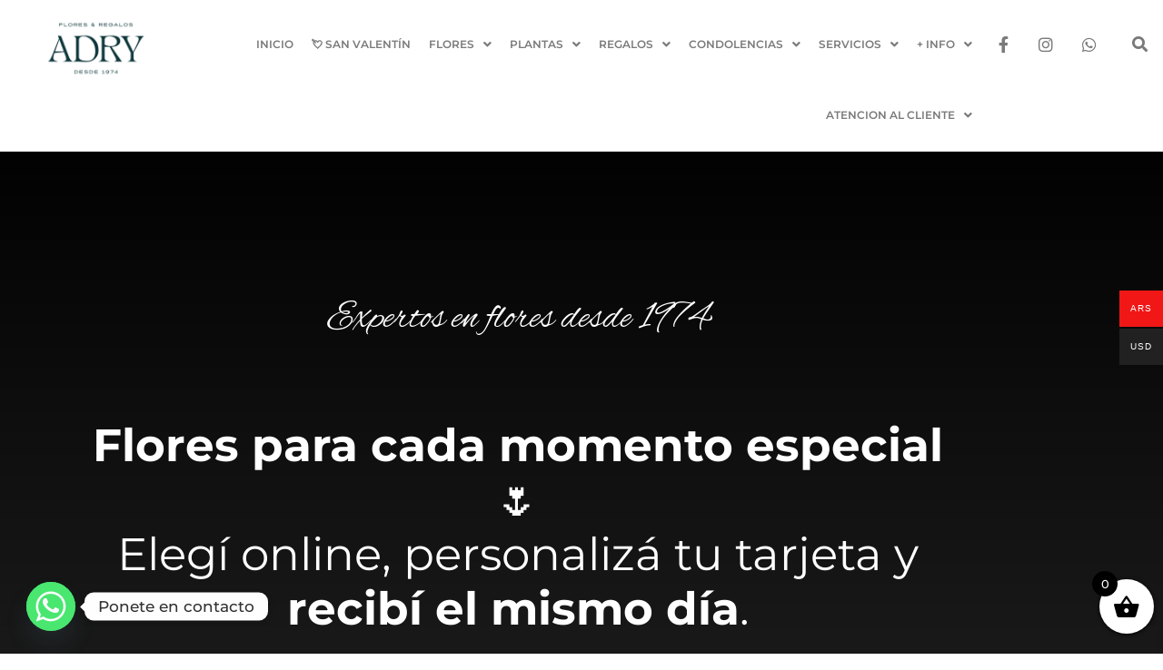

--- FILE ---
content_type: text/html; charset=UTF-8
request_url: https://floresadry.com/
body_size: 40495
content:
<!DOCTYPE html>
<html lang="es-AR" prefix="og: https://ogp.me/ns#">
<head>
<meta charset="UTF-8">
<meta name="viewport" content="width=device-width, initial-scale=1">
<link rel="profile" href="https://gmpg.org/xfn/11"> 
<!-- Meta Tag Manager -->
<meta name="facebook-domain-verification" content="bbuaimpewvgjipko48vsw1jcbez4dd" />
<meta name="description" content="En Flores Adry creamos arreglos florales únicos y entregas a domicilio en CABA y GBA Norte. Calidad, frescura y atención personalizada." />
<!-- / Meta Tag Manager -->
<!-- Jetpack Site Verification Tags -->
<meta name="google-site-verification" content="rRivlB67SkNVS9VtoBwxUec0sKQa6RkLfSf21FnWWjg" />
<script>window._wca = window._wca || [];</script>
<!-- Search Engine Optimization by Rank Math - https://rankmath.com/ -->
<title>INICIO - Flores Adry - Envío de Flores en CABA y GBA Norte</title>
<meta name="description" content="Envía flores frescas y arreglos únicos en CABA y GBA Norte. Entrega en el día, calidad garantizada desde 1974."/>
<meta name="robots" content="follow, index, max-snippet:-1, max-video-preview:-1, max-image-preview:large"/>
<link rel="canonical" href="https://floresadry.com/" />
<meta property="og:locale" content="es_ES" />
<meta property="og:type" content="website" />
<meta property="og:title" content="INICIO - Flores Adry - Envío de Flores en CABA y GBA Norte" />
<meta property="og:description" content="Envía flores frescas y arreglos únicos en CABA y GBA Norte. Entrega en el día, calidad garantizada desde 1974." />
<meta property="og:url" content="https://floresadry.com/" />
<meta property="og:site_name" content="Flores Adry" />
<meta property="og:updated_time" content="2026-01-13T11:13:45-03:00" />
<meta property="article:published_time" content="2021-06-26T19:22:09-03:00" />
<meta property="article:modified_time" content="2026-01-13T11:13:45-03:00" />
<meta name="twitter:card" content="summary_large_image" />
<meta name="twitter:title" content="INICIO - Flores Adry - Envío de Flores en CABA y GBA Norte" />
<meta name="twitter:description" content="Envía flores frescas y arreglos únicos en CABA y GBA Norte. Entrega en el día, calidad garantizada desde 1974." />
<script type="application/ld+json" class="rank-math-schema">{"@context":"https://schema.org","@graph":[{"@type":"Place","@id":"https://floresadry.com/#place","geo":{"@type":"GeoCoordinates","latitude":"-34.50695301698855","longitude":" -58.564454733613054"},"hasMap":"https://www.google.com/maps/search/?api=1&amp;query=-34.50695301698855, -58.564454733613054","address":{"@type":"PostalAddress","streetAddress":"Avenida Avelino Rolon 1900","addressLocality":"Boulogne Sur Mer","addressRegion":"Buenos Aires","postalCode":"1609","addressCountry":"Argentina"}},{"@type":["Florist","Organization"],"@id":"https://floresadry.com/#organization","name":"Flores Adry","url":"https://floresadry.com","sameAs":["http://facebook.com/floresadry","https://instagram.com/floresadry"],"email":"info@floresadry.com","address":{"@type":"PostalAddress","streetAddress":"Avenida Avelino Rolon 1900","addressLocality":"Boulogne Sur Mer","addressRegion":"Buenos Aires","postalCode":"1609","addressCountry":"Argentina"},"logo":{"@type":"ImageObject","@id":"https://floresadry.com/#logo","url":"https://floresadry.com/wp-content/uploads/2025/08/logo-cuadrado.jpg","contentUrl":"https://floresadry.com/wp-content/uploads/2025/08/logo-cuadrado.jpg","caption":"Flores Adry","inLanguage":"es-AR","width":"700","height":"700"},"openingHours":["Monday,Tuesday,Wednesday,Thursday,Friday,Saturday 08:30-20:00"],"description":"Ramos y arreglos florales \u00fanicos desde 1974. Env\u00edos en el d\u00eda en CABA y GBA Norte-Oeste. Calidad, frescura y atenci\u00f3n personalizada. \u00a1Compr\u00e1 online!","legalName":"Floreria Adry SRL","location":{"@id":"https://floresadry.com/#place"},"image":{"@id":"https://floresadry.com/#logo"},"telephone":"+5491164644431"},{"@type":"WebSite","@id":"https://floresadry.com/#website","url":"https://floresadry.com","name":"Flores Adry","alternateName":"Florer\u00eda Adry","publisher":{"@id":"https://floresadry.com/#organization"},"inLanguage":"es-AR","potentialAction":{"@type":"SearchAction","target":"https://floresadry.com/?s={search_term_string}","query-input":"required name=search_term_string"}},{"@type":"ImageObject","@id":"https://floresadry.com/wp-content/uploads/2022/10/fr110-ramo-madera-con-flores-de-estacion-300x300.jpg","url":"https://floresadry.com/wp-content/uploads/2022/10/fr110-ramo-madera-con-flores-de-estacion-300x300.jpg","width":"200","height":"200","inLanguage":"es-AR"},{"@type":"WebPage","@id":"https://floresadry.com/#webpage","url":"https://floresadry.com/","name":"INICIO - Flores Adry - Env\u00edo de Flores en CABA y GBA Norte","datePublished":"2021-06-26T19:22:09-03:00","dateModified":"2026-01-13T11:13:45-03:00","about":{"@id":"https://floresadry.com/#organization"},"isPartOf":{"@id":"https://floresadry.com/#website"},"primaryImageOfPage":{"@id":"https://floresadry.com/wp-content/uploads/2022/10/fr110-ramo-madera-con-flores-de-estacion-300x300.jpg"},"inLanguage":"es-AR"},{"@type":"Person","@id":"https://floresadry.com/author/nacho/","name":"Ignacio","url":"https://floresadry.com/author/nacho/","image":{"@type":"ImageObject","@id":"https://secure.gravatar.com/avatar/51f956ee888e99a56d644f353165765c01ac99ced80aa3305271375043341da9?s=96&amp;d=mm&amp;r=g","url":"https://secure.gravatar.com/avatar/51f956ee888e99a56d644f353165765c01ac99ced80aa3305271375043341da9?s=96&amp;d=mm&amp;r=g","caption":"Ignacio","inLanguage":"es-AR"},"worksFor":{"@id":"https://floresadry.com/#organization"}},{"@type":"Article","headline":"INICIO - Flores Adry - Env\u00edo de Flores en CABA y GBA Norte","datePublished":"2021-06-26T19:22:09-03:00","dateModified":"2026-01-13T11:13:45-03:00","author":{"@id":"https://floresadry.com/author/nacho/","name":"Ignacio"},"publisher":{"@id":"https://floresadry.com/#organization"},"description":"Env\u00eda flores frescas y arreglos \u00fanicos en CABA y GBA Norte. Entrega en el d\u00eda, calidad garantizada desde 1974.","name":"INICIO - Flores Adry - Env\u00edo de Flores en CABA y GBA Norte","@id":"https://floresadry.com/#richSnippet","isPartOf":{"@id":"https://floresadry.com/#webpage"},"image":{"@id":"https://floresadry.com/wp-content/uploads/2022/10/fr110-ramo-madera-con-flores-de-estacion-300x300.jpg"},"inLanguage":"es-AR","mainEntityOfPage":{"@id":"https://floresadry.com/#webpage"}}]}</script>
<!-- /Plugin Rank Math WordPress SEO -->
<link rel='dns-prefetch' href='//www.googletagmanager.com' />
<link rel='dns-prefetch' href='//stats.wp.com' />
<link rel='dns-prefetch' href='//fonts.googleapis.com' />
<link rel="alternate" type="application/rss+xml" title="Flores Adry &raquo; Feed" href="https://floresadry.com/feed/" />
<link rel="alternate" type="application/rss+xml" title="Flores Adry &raquo; RSS de los comentarios" href="https://floresadry.com/comments/feed/" />
<link rel="alternate" title="oEmbed (JSON)" type="application/json+oembed" href="https://floresadry.com/wp-json/oembed/1.0/embed?url=https%3A%2F%2Ffloresadry.com%2F" />
<link rel="alternate" title="oEmbed (XML)" type="text/xml+oembed" href="https://floresadry.com/wp-json/oembed/1.0/embed?url=https%3A%2F%2Ffloresadry.com%2F&#038;format=xml" />
<style id='wp-img-auto-sizes-contain-inline-css'>
img:is([sizes=auto i],[sizes^="auto," i]){contain-intrinsic-size:3000px 1500px}
/*# sourceURL=wp-img-auto-sizes-contain-inline-css */
</style>
<link rel='stylesheet' id='astra-theme-css-css' href='https://floresadry.com/wp-content/themes/astra/assets/css/minified/style.min.css?ver=4.6.14' media='all' />
<style id='astra-theme-css-inline-css'>
.ast-no-sidebar .entry-content .alignfull {margin-left: calc( -50vw + 50%);margin-right: calc( -50vw + 50%);max-width: 100vw;width: 100vw;}.ast-no-sidebar .entry-content .alignwide {margin-left: calc(-41vw + 50%);margin-right: calc(-41vw + 50%);max-width: unset;width: unset;}.ast-no-sidebar .entry-content .alignfull .alignfull,.ast-no-sidebar .entry-content .alignfull .alignwide,.ast-no-sidebar .entry-content .alignwide .alignfull,.ast-no-sidebar .entry-content .alignwide .alignwide,.ast-no-sidebar .entry-content .wp-block-column .alignfull,.ast-no-sidebar .entry-content .wp-block-column .alignwide{width: 100%;margin-left: auto;margin-right: auto;}.wp-block-gallery,.blocks-gallery-grid {margin: 0;}.wp-block-separator {max-width: 100px;}.wp-block-separator.is-style-wide,.wp-block-separator.is-style-dots {max-width: none;}.entry-content .has-2-columns .wp-block-column:first-child {padding-right: 10px;}.entry-content .has-2-columns .wp-block-column:last-child {padding-left: 10px;}@media (max-width: 782px) {.entry-content .wp-block-columns .wp-block-column {flex-basis: 100%;}.entry-content .has-2-columns .wp-block-column:first-child {padding-right: 0;}.entry-content .has-2-columns .wp-block-column:last-child {padding-left: 0;}}body .entry-content .wp-block-latest-posts {margin-left: 0;}body .entry-content .wp-block-latest-posts li {list-style: none;}.ast-no-sidebar .ast-container .entry-content .wp-block-latest-posts {margin-left: 0;}.ast-header-break-point .entry-content .alignwide {margin-left: auto;margin-right: auto;}.entry-content .blocks-gallery-item img {margin-bottom: auto;}.wp-block-pullquote {border-top: 4px solid #555d66;border-bottom: 4px solid #555d66;color: #40464d;}:root{--ast-post-nav-space:0;--ast-container-default-xlg-padding:6.67em;--ast-container-default-lg-padding:5.67em;--ast-container-default-slg-padding:4.34em;--ast-container-default-md-padding:3.34em;--ast-container-default-sm-padding:6.67em;--ast-container-default-xs-padding:2.4em;--ast-container-default-xxs-padding:1.4em;--ast-code-block-background:#EEEEEE;--ast-comment-inputs-background:#FAFAFA;--ast-normal-container-width:1200px;--ast-narrow-container-width:750px;--ast-blog-title-font-weight:normal;--ast-blog-meta-weight:inherit;}html{font-size:87.5%;}a,.page-title{color:#ed2125;}body,button,input,select,textarea,.ast-button,.ast-custom-button{font-family:'Montserrat',sans-serif;font-weight:500;font-size:14px;font-size:1rem;}blockquote{color:#000000;}.site-title{font-size:90px;font-size:6.4285714285714rem;display:none;}header .custom-logo-link img{max-width:186px;}.astra-logo-svg{width:186px;}.site-header .site-description{font-size:15px;font-size:1.0714285714286rem;display:none;}.entry-title{font-size:40px;font-size:2.8571428571429rem;}.archive .ast-article-post .ast-article-inner,.blog .ast-article-post .ast-article-inner,.archive .ast-article-post .ast-article-inner:hover,.blog .ast-article-post .ast-article-inner:hover{overflow:hidden;}h1,.entry-content h1{font-size:40px;font-size:2.8571428571429rem;line-height:1.4em;}h2,.entry-content h2{font-size:30px;font-size:2.1428571428571rem;line-height:1.3em;}h3,.entry-content h3{font-size:25px;font-size:1.7857142857143rem;line-height:1.3em;}h4,.entry-content h4{font-size:20px;font-size:1.4285714285714rem;line-height:1.2em;}h5,.entry-content h5{font-size:18px;font-size:1.2857142857143rem;line-height:1.2em;}h6,.entry-content h6{font-size:15px;font-size:1.0714285714286rem;line-height:1.25em;}::selection{background-color:#333333;color:#ffffff;}body,h1,.entry-title a,.entry-content h1,h2,.entry-content h2,h3,.entry-content h3,h4,.entry-content h4,h5,.entry-content h5,h6,.entry-content h6{color:#3a3a3a;}.tagcloud a:hover,.tagcloud a:focus,.tagcloud a.current-item{color:#ffffff;border-color:#ed2125;background-color:#ed2125;}input:focus,input[type="text"]:focus,input[type="email"]:focus,input[type="url"]:focus,input[type="password"]:focus,input[type="reset"]:focus,input[type="search"]:focus,textarea:focus{border-color:#ed2125;}input[type="radio"]:checked,input[type=reset],input[type="checkbox"]:checked,input[type="checkbox"]:hover:checked,input[type="checkbox"]:focus:checked,input[type=range]::-webkit-slider-thumb{border-color:#ed2125;background-color:#ed2125;box-shadow:none;}.site-footer a:hover + .post-count,.site-footer a:focus + .post-count{background:#ed2125;border-color:#ed2125;}.single .nav-links .nav-previous,.single .nav-links .nav-next{color:#ed2125;}.entry-meta,.entry-meta *{line-height:1.45;color:#ed2125;}#cat option,.secondary .calendar_wrap thead a,.secondary .calendar_wrap thead a:visited{color:#ed2125;}.secondary .calendar_wrap #today,.ast-progress-val span{background:#ed2125;}.secondary a:hover + .post-count,.secondary a:focus + .post-count{background:#ed2125;border-color:#ed2125;}.calendar_wrap #today > a{color:#ffffff;}.page-links .page-link,.single .post-navigation a{color:#ed2125;}.ast-search-menu-icon .search-form button.search-submit{padding:0 4px;}.ast-search-menu-icon form.search-form{padding-right:0;}.ast-header-search .ast-search-menu-icon.ast-dropdown-active .search-form,.ast-header-search .ast-search-menu-icon.ast-dropdown-active .search-field:focus{transition:all 0.2s;}.search-form input.search-field:focus{outline:none;}.widget-title,.widget .wp-block-heading{font-size:20px;font-size:1.4285714285714rem;color:#3a3a3a;}.ast-search-menu-icon.slide-search a:focus-visible:focus-visible,.astra-search-icon:focus-visible,#close:focus-visible,a:focus-visible,.ast-menu-toggle:focus-visible,.site .skip-link:focus-visible,.wp-block-loginout input:focus-visible,.wp-block-search.wp-block-search__button-inside .wp-block-search__inside-wrapper,.ast-header-navigation-arrow:focus-visible,.woocommerce .wc-proceed-to-checkout > .checkout-button:focus-visible,.woocommerce .woocommerce-MyAccount-navigation ul li a:focus-visible,.ast-orders-table__row .ast-orders-table__cell:focus-visible,.woocommerce .woocommerce-order-details .order-again > .button:focus-visible,.woocommerce .woocommerce-message a.button.wc-forward:focus-visible,.woocommerce #minus_qty:focus-visible,.woocommerce #plus_qty:focus-visible,a#ast-apply-coupon:focus-visible,.woocommerce .woocommerce-info a:focus-visible,.woocommerce .astra-shop-summary-wrap a:focus-visible,.woocommerce a.wc-forward:focus-visible,#ast-apply-coupon:focus-visible,.woocommerce-js .woocommerce-mini-cart-item a.remove:focus-visible,#close:focus-visible,.button.search-submit:focus-visible,#search_submit:focus,.normal-search:focus-visible,.ast-header-account-wrap:focus-visible{outline-style:dotted;outline-color:inherit;outline-width:thin;}input:focus,input[type="text"]:focus,input[type="email"]:focus,input[type="url"]:focus,input[type="password"]:focus,input[type="reset"]:focus,input[type="search"]:focus,input[type="number"]:focus,textarea:focus,.wp-block-search__input:focus,[data-section="section-header-mobile-trigger"] .ast-button-wrap .ast-mobile-menu-trigger-minimal:focus,.ast-mobile-popup-drawer.active .menu-toggle-close:focus,.woocommerce-ordering select.orderby:focus,#ast-scroll-top:focus,#coupon_code:focus,.woocommerce-page #comment:focus,.woocommerce #reviews #respond input#submit:focus,.woocommerce a.add_to_cart_button:focus,.woocommerce .button.single_add_to_cart_button:focus,.woocommerce .woocommerce-cart-form button:focus,.woocommerce .woocommerce-cart-form__cart-item .quantity .qty:focus,.woocommerce .woocommerce-billing-fields .woocommerce-billing-fields__field-wrapper .woocommerce-input-wrapper > .input-text:focus,.woocommerce #order_comments:focus,.woocommerce #place_order:focus,.woocommerce .woocommerce-address-fields .woocommerce-address-fields__field-wrapper .woocommerce-input-wrapper > .input-text:focus,.woocommerce .woocommerce-MyAccount-content form button:focus,.woocommerce .woocommerce-MyAccount-content .woocommerce-EditAccountForm .woocommerce-form-row .woocommerce-Input.input-text:focus,.woocommerce .ast-woocommerce-container .woocommerce-pagination ul.page-numbers li a:focus,body #content .woocommerce form .form-row .select2-container--default .select2-selection--single:focus,#ast-coupon-code:focus,.woocommerce.woocommerce-js .quantity input[type=number]:focus,.woocommerce-js .woocommerce-mini-cart-item .quantity input[type=number]:focus,.woocommerce p#ast-coupon-trigger:focus{border-style:dotted;border-color:inherit;border-width:thin;}input{outline:none;}.woocommerce-js input[type=text]:focus,.woocommerce-js input[type=email]:focus,.woocommerce-js textarea:focus,input[type=number]:focus,.comments-area textarea#comment:focus,.comments-area textarea#comment:active,.comments-area .ast-comment-formwrap input[type="text"]:focus,.comments-area .ast-comment-formwrap input[type="text"]:active{outline-style:disable;outline-color:inherit;outline-width:thin;}.main-header-menu .menu-link,.ast-header-custom-item a{color:#3a3a3a;}.main-header-menu .menu-item:hover > .menu-link,.main-header-menu .menu-item:hover > .ast-menu-toggle,.main-header-menu .ast-masthead-custom-menu-items a:hover,.main-header-menu .menu-item.focus > .menu-link,.main-header-menu .menu-item.focus > .ast-menu-toggle,.main-header-menu .current-menu-item > .menu-link,.main-header-menu .current-menu-ancestor > .menu-link,.main-header-menu .current-menu-item > .ast-menu-toggle,.main-header-menu .current-menu-ancestor > .ast-menu-toggle{color:#ed2125;}.header-main-layout-3 .ast-main-header-bar-alignment{margin-right:auto;}.header-main-layout-2 .site-header-section-left .ast-site-identity{text-align:left;}body .ast-oembed-container *{position:absolute;top:0;width:100%;height:100%;left:0;}body .wp-block-embed-pocket-casts .ast-oembed-container *{position:unset;}.ast-header-break-point .ast-mobile-menu-buttons-minimal.menu-toggle{background:transparent;color:#ff0000;}.ast-header-break-point .ast-mobile-menu-buttons-outline.menu-toggle{background:transparent;border:1px solid #ff0000;color:#ff0000;}.ast-header-break-point .ast-mobile-menu-buttons-fill.menu-toggle{background:#ff0000;color:#ffffff;}.ast-single-post-featured-section + article {margin-top: 2em;}.site-content .ast-single-post-featured-section img {width: 100%;overflow: hidden;object-fit: cover;}.site > .ast-single-related-posts-container {margin-top: 0;}@media (min-width: 769px) {.ast-desktop .ast-container--narrow {max-width: var(--ast-narrow-container-width);margin: 0 auto;}}.ast-page-builder-template .hentry {margin: 0;}.ast-page-builder-template .site-content > .ast-container {max-width: 100%;padding: 0;}.ast-page-builder-template .site .site-content #primary {padding: 0;margin: 0;}.ast-page-builder-template .no-results {text-align: center;margin: 4em auto;}.ast-page-builder-template .ast-pagination {padding: 2em;}.ast-page-builder-template .entry-header.ast-no-title.ast-no-thumbnail {margin-top: 0;}.ast-page-builder-template .entry-header.ast-header-without-markup {margin-top: 0;margin-bottom: 0;}.ast-page-builder-template .entry-header.ast-no-title.ast-no-meta {margin-bottom: 0;}.ast-page-builder-template.single .post-navigation {padding-bottom: 2em;}.ast-page-builder-template.single-post .site-content > .ast-container {max-width: 100%;}.ast-page-builder-template .entry-header {margin-top: 4em;margin-left: auto;margin-right: auto;padding-left: 20px;padding-right: 20px;}.single.ast-page-builder-template .entry-header {padding-left: 20px;padding-right: 20px;}.ast-page-builder-template .ast-archive-description {margin: 4em auto 0;padding-left: 20px;padding-right: 20px;}.ast-page-builder-template.ast-no-sidebar .entry-content .alignwide {margin-left: 0;margin-right: 0;}.ast-small-footer > .ast-footer-overlay{background-color:#ebc0be;;}.ast-small-footer a:hover{color:#d59414;}.footer-adv .footer-adv-overlay{border-top-style:solid;border-top-color:#7a7a7a;}.wp-block-buttons.aligncenter{justify-content:center;}@media (max-width:782px){.entry-content .wp-block-columns .wp-block-column{margin-left:0px;}}@media (min-width:1200px){.ast-no-sidebar.ast-separate-container .entry-content .wp-block-group.alignwide,.ast-no-sidebar.ast-separate-container .entry-content .wp-block-cover.alignwide{margin-left:-20px;margin-right:-20px;padding-left:20px;padding-right:20px;}.ast-no-sidebar.ast-separate-container .entry-content .wp-block-cover.alignfull,.ast-no-sidebar.ast-separate-container .entry-content .wp-block-group.alignfull{margin-left:-6.67em;margin-right:-6.67em;padding-left:6.67em;padding-right:6.67em;}}@media (min-width:1200px){.wp-block-cover-image.alignwide .wp-block-cover__inner-container,.wp-block-cover.alignwide .wp-block-cover__inner-container,.wp-block-cover-image.alignfull .wp-block-cover__inner-container,.wp-block-cover.alignfull .wp-block-cover__inner-container{width:100%;}}.wp-block-image.aligncenter{margin-left:auto;margin-right:auto;}.wp-block-table.aligncenter{margin-left:auto;margin-right:auto;}.wp-block-buttons .wp-block-button.is-style-outline .wp-block-button__link.wp-element-button,.ast-outline-button,.wp-block-uagb-buttons-child .uagb-buttons-repeater.ast-outline-button{border-color:#ff0000;border-top-width:2px;border-right-width:2px;border-bottom-width:2px;border-left-width:2px;font-family:inherit;font-weight:inherit;line-height:1em;border-top-left-radius:25px;border-top-right-radius:25px;border-bottom-right-radius:25px;border-bottom-left-radius:25px;}.wp-block-button.is-style-outline .wp-block-button__link:hover,.wp-block-buttons .wp-block-button.is-style-outline .wp-block-button__link:focus,.wp-block-buttons .wp-block-button.is-style-outline > .wp-block-button__link:not(.has-text-color):hover,.wp-block-buttons .wp-block-button.wp-block-button__link.is-style-outline:not(.has-text-color):hover,.ast-outline-button:hover,.ast-outline-button:focus,.wp-block-uagb-buttons-child .uagb-buttons-repeater.ast-outline-button:hover,.wp-block-uagb-buttons-child .uagb-buttons-repeater.ast-outline-button:focus{background-color:#ffffff;border-color:#ff0000;}.wp-block-button .wp-block-button__link.wp-element-button.is-style-outline:not(.has-background),.wp-block-button.is-style-outline>.wp-block-button__link.wp-element-button:not(.has-background),.ast-outline-button{background-color:#ff0000;}.entry-content[ast-blocks-layout] > figure{margin-bottom:1em;}@media (max-width:768px){.ast-separate-container #primary,.ast-separate-container #secondary{padding:1.5em 0;}#primary,#secondary{padding:1.5em 0;margin:0;}.ast-left-sidebar #content > .ast-container{display:flex;flex-direction:column-reverse;width:100%;}.ast-separate-container .ast-article-post,.ast-separate-container .ast-article-single{padding:1.5em 2.14em;}.ast-author-box img.avatar{margin:20px 0 0 0;}}@media (min-width:769px){.ast-separate-container.ast-right-sidebar #primary,.ast-separate-container.ast-left-sidebar #primary{border:0;}.search-no-results.ast-separate-container #primary{margin-bottom:4em;}}.elementor-button-wrapper .elementor-button{border-style:solid;text-decoration:none;border-top-width:1px;border-right-width:1px;border-left-width:1px;border-bottom-width:1px;}body .elementor-button.elementor-size-sm,body .elementor-button.elementor-size-xs,body .elementor-button.elementor-size-md,body .elementor-button.elementor-size-lg,body .elementor-button.elementor-size-xl,body .elementor-button{border-top-left-radius:25px;border-top-right-radius:25px;border-bottom-right-radius:25px;border-bottom-left-radius:25px;padding-top:10px;padding-right:40px;padding-bottom:10px;padding-left:40px;}.elementor-button-wrapper .elementor-button{border-color:#ff0000;background-color:#ff0000;}.elementor-button-wrapper .elementor-button:hover,.elementor-button-wrapper .elementor-button:focus{color:#ff0000;background-color:#ffffff;border-color:#ff0000;}.wp-block-button .wp-block-button__link ,.elementor-button-wrapper .elementor-button,.elementor-button-wrapper .elementor-button:visited{color:#ffffff;}.elementor-button-wrapper .elementor-button{line-height:1em;}.wp-block-button .wp-block-button__link:hover,.wp-block-button .wp-block-button__link:focus{color:#ff0000;background-color:#ffffff;border-color:#ff0000;}.elementor-widget-heading h1.elementor-heading-title{line-height:1.4em;}.elementor-widget-heading h2.elementor-heading-title{line-height:1.3em;}.elementor-widget-heading h3.elementor-heading-title{line-height:1.3em;}.elementor-widget-heading h4.elementor-heading-title{line-height:1.2em;}.elementor-widget-heading h5.elementor-heading-title{line-height:1.2em;}.elementor-widget-heading h6.elementor-heading-title{line-height:1.25em;}.wp-block-button .wp-block-button__link{border-style:solid;border-top-width:1px;border-right-width:1px;border-left-width:1px;border-bottom-width:1px;border-color:#ff0000;background-color:#ff0000;color:#ffffff;font-family:inherit;font-weight:inherit;line-height:1em;border-top-left-radius:25px;border-top-right-radius:25px;border-bottom-right-radius:25px;border-bottom-left-radius:25px;padding-top:10px;padding-right:40px;padding-bottom:10px;padding-left:40px;}.menu-toggle,button,.ast-button,.ast-custom-button,.button,input#submit,input[type="button"],input[type="submit"],input[type="reset"]{border-style:solid;border-top-width:1px;border-right-width:1px;border-left-width:1px;border-bottom-width:1px;color:#ffffff;border-color:#ff0000;background-color:#ff0000;padding-top:10px;padding-right:40px;padding-bottom:10px;padding-left:40px;font-family:inherit;font-weight:inherit;line-height:1em;border-top-left-radius:25px;border-top-right-radius:25px;border-bottom-right-radius:25px;border-bottom-left-radius:25px;}button:focus,.menu-toggle:hover,button:hover,.ast-button:hover,.ast-custom-button:hover .button:hover,.ast-custom-button:hover ,input[type=reset]:hover,input[type=reset]:focus,input#submit:hover,input#submit:focus,input[type="button"]:hover,input[type="button"]:focus,input[type="submit"]:hover,input[type="submit"]:focus{color:#ff0000;background-color:#ffffff;border-color:#ff0000;}@media (max-width:768px){.ast-mobile-header-stack .main-header-bar .ast-search-menu-icon{display:inline-block;}.ast-header-break-point.ast-header-custom-item-outside .ast-mobile-header-stack .main-header-bar .ast-search-icon{margin:0;}.ast-comment-avatar-wrap img{max-width:2.5em;}.ast-comment-meta{padding:0 1.8888em 1.3333em;}.ast-separate-container .ast-comment-list li.depth-1{padding:1.5em 2.14em;}.ast-separate-container .comment-respond{padding:2em 2.14em;}}@media (min-width:544px){.ast-container{max-width:100%;}}@media (max-width:544px){.ast-separate-container .ast-article-post,.ast-separate-container .ast-article-single,.ast-separate-container .comments-title,.ast-separate-container .ast-archive-description{padding:1.5em 1em;}.ast-separate-container #content .ast-container{padding-left:0.54em;padding-right:0.54em;}.ast-separate-container .ast-comment-list .bypostauthor{padding:.5em;}.ast-search-menu-icon.ast-dropdown-active .search-field{width:170px;}.site-branding img,.site-header .site-logo-img .custom-logo-link img{max-width:100%;}}.ast-no-sidebar.ast-separate-container .entry-content .alignfull {margin-left: -6.67em;margin-right: -6.67em;width: auto;}@media (max-width: 1200px) {.ast-no-sidebar.ast-separate-container .entry-content .alignfull {margin-left: -2.4em;margin-right: -2.4em;}}@media (max-width: 768px) {.ast-no-sidebar.ast-separate-container .entry-content .alignfull {margin-left: -2.14em;margin-right: -2.14em;}}@media (max-width: 544px) {.ast-no-sidebar.ast-separate-container .entry-content .alignfull {margin-left: -1em;margin-right: -1em;}}.ast-no-sidebar.ast-separate-container .entry-content .alignwide {margin-left: -20px;margin-right: -20px;}.ast-no-sidebar.ast-separate-container .entry-content .wp-block-column .alignfull,.ast-no-sidebar.ast-separate-container .entry-content .wp-block-column .alignwide {margin-left: auto;margin-right: auto;width: 100%;}@media (max-width:768px){.site-title{display:none;}.site-header .site-description{display:none;}h1,.entry-content h1{font-size:30px;}h2,.entry-content h2{font-size:25px;}h3,.entry-content h3{font-size:20px;}}@media (max-width:544px){.site-title{display:none;}.site-header .site-description{display:none;}h1,.entry-content h1{font-size:30px;}h2,.entry-content h2{font-size:25px;}h3,.entry-content h3{font-size:20px;}header .custom-logo-link img,.ast-header-break-point .site-branding img,.ast-header-break-point .custom-logo-link img{max-width:100px;}.astra-logo-svg{width:100px;}.ast-header-break-point .site-logo-img .custom-mobile-logo-link img{max-width:100px;}}@media (max-width:768px){html{font-size:79.8%;}}@media (max-width:544px){html{font-size:79.8%;}}@media (min-width:769px){.ast-container{max-width:1240px;}}@font-face {font-family: "Astra";src: url(https://floresadry.com/wp-content/themes/astra/assets/fonts/astra.woff) format("woff"),url(https://floresadry.com/wp-content/themes/astra/assets/fonts/astra.ttf) format("truetype"),url(https://floresadry.com/wp-content/themes/astra/assets/fonts/astra.svg#astra) format("svg");font-weight: normal;font-style: normal;font-display: fallback;}@media (max-width:921px) {.main-header-bar .main-header-bar-navigation{display:none;}}.ast-desktop .main-header-menu.submenu-with-border .sub-menu,.ast-desktop .main-header-menu.submenu-with-border .astra-full-megamenu-wrapper{border-color:#000000;}.ast-desktop .main-header-menu.submenu-with-border .sub-menu{border-top-width:2px;border-bottom-width:2px;border-style:solid;}.ast-desktop .main-header-menu.submenu-with-border .sub-menu .sub-menu{top:-2px;}.ast-desktop .main-header-menu.submenu-with-border .sub-menu .menu-link,.ast-desktop .main-header-menu.submenu-with-border .children .menu-link{border-bottom-width:0px;border-style:solid;border-color:#eaeaea;}@media (min-width:769px){.main-header-menu .sub-menu .menu-item.ast-left-align-sub-menu:hover > .sub-menu,.main-header-menu .sub-menu .menu-item.ast-left-align-sub-menu.focus > .sub-menu{margin-left:-0px;}}.ast-small-footer{border-top-style:solid;border-top-width:0px;border-top-color:#00375f;}.ast-small-footer-wrap{text-align:center;}.site .comments-area{padding-bottom:3em;}.ast-header-break-point.ast-header-custom-item-inside .main-header-bar .main-header-bar-navigation .ast-search-icon {display: none;}.ast-header-break-point.ast-header-custom-item-inside .main-header-bar .ast-search-menu-icon .search-form {padding: 0;display: block;overflow: hidden;}.ast-header-break-point .ast-header-custom-item .widget:last-child {margin-bottom: 1em;}.ast-header-custom-item .widget {margin: 0.5em;display: inline-block;vertical-align: middle;}.ast-header-custom-item .widget p {margin-bottom: 0;}.ast-header-custom-item .widget li {width: auto;}.ast-header-custom-item-inside .button-custom-menu-item .menu-link {display: none;}.ast-header-custom-item-inside.ast-header-break-point .button-custom-menu-item .ast-custom-button-link {display: none;}.ast-header-custom-item-inside.ast-header-break-point .button-custom-menu-item .menu-link {display: block;}.ast-header-break-point.ast-header-custom-item-outside .main-header-bar .ast-search-icon {margin-right: 1em;}.ast-header-break-point.ast-header-custom-item-inside .main-header-bar .ast-search-menu-icon .search-field,.ast-header-break-point.ast-header-custom-item-inside .main-header-bar .ast-search-menu-icon.ast-inline-search .search-field {width: 100%;padding-right: 5.5em;}.ast-header-break-point.ast-header-custom-item-inside .main-header-bar .ast-search-menu-icon .search-submit {display: block;position: absolute;height: 100%;top: 0;right: 0;padding: 0 1em;border-radius: 0;}.ast-header-break-point .ast-header-custom-item .ast-masthead-custom-menu-items {padding-left: 20px;padding-right: 20px;margin-bottom: 1em;margin-top: 1em;}.ast-header-custom-item-inside.ast-header-break-point .button-custom-menu-item {padding-left: 0;padding-right: 0;margin-top: 0;margin-bottom: 0;}.astra-icon-down_arrow::after {content: "\e900";font-family: Astra;}.astra-icon-close::after {content: "\e5cd";font-family: Astra;}.astra-icon-drag_handle::after {content: "\e25d";font-family: Astra;}.astra-icon-format_align_justify::after {content: "\e235";font-family: Astra;}.astra-icon-menu::after {content: "\e5d2";font-family: Astra;}.astra-icon-reorder::after {content: "\e8fe";font-family: Astra;}.astra-icon-search::after {content: "\e8b6";font-family: Astra;}.astra-icon-zoom_in::after {content: "\e56b";font-family: Astra;}.astra-icon-check-circle::after {content: "\e901";font-family: Astra;}.astra-icon-shopping-cart::after {content: "\f07a";font-family: Astra;}.astra-icon-shopping-bag::after {content: "\f290";font-family: Astra;}.astra-icon-shopping-basket::after {content: "\f291";font-family: Astra;}.astra-icon-circle-o::after {content: "\e903";font-family: Astra;}.astra-icon-certificate::after {content: "\e902";font-family: Astra;}blockquote {padding: 1.2em;}:root .has-ast-global-color-0-color{color:var(--ast-global-color-0);}:root .has-ast-global-color-0-background-color{background-color:var(--ast-global-color-0);}:root .wp-block-button .has-ast-global-color-0-color{color:var(--ast-global-color-0);}:root .wp-block-button .has-ast-global-color-0-background-color{background-color:var(--ast-global-color-0);}:root .has-ast-global-color-1-color{color:var(--ast-global-color-1);}:root .has-ast-global-color-1-background-color{background-color:var(--ast-global-color-1);}:root .wp-block-button .has-ast-global-color-1-color{color:var(--ast-global-color-1);}:root .wp-block-button .has-ast-global-color-1-background-color{background-color:var(--ast-global-color-1);}:root .has-ast-global-color-2-color{color:var(--ast-global-color-2);}:root .has-ast-global-color-2-background-color{background-color:var(--ast-global-color-2);}:root .wp-block-button .has-ast-global-color-2-color{color:var(--ast-global-color-2);}:root .wp-block-button .has-ast-global-color-2-background-color{background-color:var(--ast-global-color-2);}:root .has-ast-global-color-3-color{color:var(--ast-global-color-3);}:root .has-ast-global-color-3-background-color{background-color:var(--ast-global-color-3);}:root .wp-block-button .has-ast-global-color-3-color{color:var(--ast-global-color-3);}:root .wp-block-button .has-ast-global-color-3-background-color{background-color:var(--ast-global-color-3);}:root .has-ast-global-color-4-color{color:var(--ast-global-color-4);}:root .has-ast-global-color-4-background-color{background-color:var(--ast-global-color-4);}:root .wp-block-button .has-ast-global-color-4-color{color:var(--ast-global-color-4);}:root .wp-block-button .has-ast-global-color-4-background-color{background-color:var(--ast-global-color-4);}:root .has-ast-global-color-5-color{color:var(--ast-global-color-5);}:root .has-ast-global-color-5-background-color{background-color:var(--ast-global-color-5);}:root .wp-block-button .has-ast-global-color-5-color{color:var(--ast-global-color-5);}:root .wp-block-button .has-ast-global-color-5-background-color{background-color:var(--ast-global-color-5);}:root .has-ast-global-color-6-color{color:var(--ast-global-color-6);}:root .has-ast-global-color-6-background-color{background-color:var(--ast-global-color-6);}:root .wp-block-button .has-ast-global-color-6-color{color:var(--ast-global-color-6);}:root .wp-block-button .has-ast-global-color-6-background-color{background-color:var(--ast-global-color-6);}:root .has-ast-global-color-7-color{color:var(--ast-global-color-7);}:root .has-ast-global-color-7-background-color{background-color:var(--ast-global-color-7);}:root .wp-block-button .has-ast-global-color-7-color{color:var(--ast-global-color-7);}:root .wp-block-button .has-ast-global-color-7-background-color{background-color:var(--ast-global-color-7);}:root .has-ast-global-color-8-color{color:var(--ast-global-color-8);}:root .has-ast-global-color-8-background-color{background-color:var(--ast-global-color-8);}:root .wp-block-button .has-ast-global-color-8-color{color:var(--ast-global-color-8);}:root .wp-block-button .has-ast-global-color-8-background-color{background-color:var(--ast-global-color-8);}:root{--ast-global-color-0:#0170B9;--ast-global-color-1:#3a3a3a;--ast-global-color-2:#3a3a3a;--ast-global-color-3:#4B4F58;--ast-global-color-4:#F5F5F5;--ast-global-color-5:#FFFFFF;--ast-global-color-6:#E5E5E5;--ast-global-color-7:#424242;--ast-global-color-8:#000000;}:root {--ast-border-color : #dddddd;}#masthead .ast-container,.ast-header-breadcrumb .ast-container{max-width:100%;padding-left:35px;padding-right:35px;}@media (max-width:921px){#masthead .ast-container,.ast-header-breadcrumb .ast-container{padding-left:20px;padding-right:20px;}}.ast-header-break-point.ast-header-custom-item-inside .main-header-bar .main-header-bar-navigation .ast-search-icon {display: none;}.ast-header-break-point.ast-header-custom-item-inside .main-header-bar .ast-search-menu-icon .search-form {padding: 0;display: block;overflow: hidden;}.ast-header-break-point .ast-header-custom-item .widget:last-child {margin-bottom: 1em;}.ast-header-custom-item .widget {margin: 0.5em;display: inline-block;vertical-align: middle;}.ast-header-custom-item .widget p {margin-bottom: 0;}.ast-header-custom-item .widget li {width: auto;}.ast-header-custom-item-inside .button-custom-menu-item .menu-link {display: none;}.ast-header-custom-item-inside.ast-header-break-point .button-custom-menu-item .ast-custom-button-link {display: none;}.ast-header-custom-item-inside.ast-header-break-point .button-custom-menu-item .menu-link {display: block;}.ast-header-break-point.ast-header-custom-item-outside .main-header-bar .ast-search-icon {margin-right: 1em;}.ast-header-break-point.ast-header-custom-item-inside .main-header-bar .ast-search-menu-icon .search-field,.ast-header-break-point.ast-header-custom-item-inside .main-header-bar .ast-search-menu-icon.ast-inline-search .search-field {width: 100%;padding-right: 5.5em;}.ast-header-break-point.ast-header-custom-item-inside .main-header-bar .ast-search-menu-icon .search-submit {display: block;position: absolute;height: 100%;top: 0;right: 0;padding: 0 1em;border-radius: 0;}.ast-header-break-point .ast-header-custom-item .ast-masthead-custom-menu-items {padding-left: 20px;padding-right: 20px;margin-bottom: 1em;margin-top: 1em;}.ast-header-custom-item-inside.ast-header-break-point .button-custom-menu-item {padding-left: 0;padding-right: 0;margin-top: 0;margin-bottom: 0;}.astra-icon-down_arrow::after {content: "\e900";font-family: Astra;}.astra-icon-close::after {content: "\e5cd";font-family: Astra;}.astra-icon-drag_handle::after {content: "\e25d";font-family: Astra;}.astra-icon-format_align_justify::after {content: "\e235";font-family: Astra;}.astra-icon-menu::after {content: "\e5d2";font-family: Astra;}.astra-icon-reorder::after {content: "\e8fe";font-family: Astra;}.astra-icon-search::after {content: "\e8b6";font-family: Astra;}.astra-icon-zoom_in::after {content: "\e56b";font-family: Astra;}.astra-icon-check-circle::after {content: "\e901";font-family: Astra;}.astra-icon-shopping-cart::after {content: "\f07a";font-family: Astra;}.astra-icon-shopping-bag::after {content: "\f290";font-family: Astra;}.astra-icon-shopping-basket::after {content: "\f291";font-family: Astra;}.astra-icon-circle-o::after {content: "\e903";font-family: Astra;}.astra-icon-certificate::after {content: "\e902";font-family: Astra;}blockquote {padding: 1.2em;}:root .has-ast-global-color-0-color{color:var(--ast-global-color-0);}:root .has-ast-global-color-0-background-color{background-color:var(--ast-global-color-0);}:root .wp-block-button .has-ast-global-color-0-color{color:var(--ast-global-color-0);}:root .wp-block-button .has-ast-global-color-0-background-color{background-color:var(--ast-global-color-0);}:root .has-ast-global-color-1-color{color:var(--ast-global-color-1);}:root .has-ast-global-color-1-background-color{background-color:var(--ast-global-color-1);}:root .wp-block-button .has-ast-global-color-1-color{color:var(--ast-global-color-1);}:root .wp-block-button .has-ast-global-color-1-background-color{background-color:var(--ast-global-color-1);}:root .has-ast-global-color-2-color{color:var(--ast-global-color-2);}:root .has-ast-global-color-2-background-color{background-color:var(--ast-global-color-2);}:root .wp-block-button .has-ast-global-color-2-color{color:var(--ast-global-color-2);}:root .wp-block-button .has-ast-global-color-2-background-color{background-color:var(--ast-global-color-2);}:root .has-ast-global-color-3-color{color:var(--ast-global-color-3);}:root .has-ast-global-color-3-background-color{background-color:var(--ast-global-color-3);}:root .wp-block-button .has-ast-global-color-3-color{color:var(--ast-global-color-3);}:root .wp-block-button .has-ast-global-color-3-background-color{background-color:var(--ast-global-color-3);}:root .has-ast-global-color-4-color{color:var(--ast-global-color-4);}:root .has-ast-global-color-4-background-color{background-color:var(--ast-global-color-4);}:root .wp-block-button .has-ast-global-color-4-color{color:var(--ast-global-color-4);}:root .wp-block-button .has-ast-global-color-4-background-color{background-color:var(--ast-global-color-4);}:root .has-ast-global-color-5-color{color:var(--ast-global-color-5);}:root .has-ast-global-color-5-background-color{background-color:var(--ast-global-color-5);}:root .wp-block-button .has-ast-global-color-5-color{color:var(--ast-global-color-5);}:root .wp-block-button .has-ast-global-color-5-background-color{background-color:var(--ast-global-color-5);}:root .has-ast-global-color-6-color{color:var(--ast-global-color-6);}:root .has-ast-global-color-6-background-color{background-color:var(--ast-global-color-6);}:root .wp-block-button .has-ast-global-color-6-color{color:var(--ast-global-color-6);}:root .wp-block-button .has-ast-global-color-6-background-color{background-color:var(--ast-global-color-6);}:root .has-ast-global-color-7-color{color:var(--ast-global-color-7);}:root .has-ast-global-color-7-background-color{background-color:var(--ast-global-color-7);}:root .wp-block-button .has-ast-global-color-7-color{color:var(--ast-global-color-7);}:root .wp-block-button .has-ast-global-color-7-background-color{background-color:var(--ast-global-color-7);}:root .has-ast-global-color-8-color{color:var(--ast-global-color-8);}:root .has-ast-global-color-8-background-color{background-color:var(--ast-global-color-8);}:root .wp-block-button .has-ast-global-color-8-color{color:var(--ast-global-color-8);}:root .wp-block-button .has-ast-global-color-8-background-color{background-color:var(--ast-global-color-8);}:root{--ast-global-color-0:#0170B9;--ast-global-color-1:#3a3a3a;--ast-global-color-2:#3a3a3a;--ast-global-color-3:#4B4F58;--ast-global-color-4:#F5F5F5;--ast-global-color-5:#FFFFFF;--ast-global-color-6:#E5E5E5;--ast-global-color-7:#424242;--ast-global-color-8:#000000;}:root {--ast-border-color : #dddddd;}#masthead .ast-container,.ast-header-breadcrumb .ast-container{max-width:100%;padding-left:35px;padding-right:35px;}@media (max-width:921px){#masthead .ast-container,.ast-header-breadcrumb .ast-container{padding-left:20px;padding-right:20px;}}.ast-single-entry-banner {-js-display: flex;display: flex;flex-direction: column;justify-content: center;text-align: center;position: relative;background: #eeeeee;}.ast-single-entry-banner[data-banner-layout="layout-1"] {max-width: 1200px;background: inherit;padding: 20px 0;}.ast-single-entry-banner[data-banner-width-type="custom"] {margin: 0 auto;width: 100%;}.ast-single-entry-banner + .site-content .entry-header {margin-bottom: 0;}.site .ast-author-avatar {--ast-author-avatar-size: ;}a.ast-underline-text {text-decoration: underline;}.ast-container > .ast-terms-link {position: relative;display: block;}a.ast-button.ast-badge-tax {padding: 4px 8px;border-radius: 3px;font-size: inherit;}header.entry-header .entry-title{font-size:30px;font-size:2.1428571428571rem;}header.entry-header > *:not(:last-child){margin-bottom:10px;}.ast-archive-entry-banner {-js-display: flex;display: flex;flex-direction: column;justify-content: center;text-align: center;position: relative;background: #eeeeee;}.ast-archive-entry-banner[data-banner-width-type="custom"] {margin: 0 auto;width: 100%;}.ast-archive-entry-banner[data-banner-layout="layout-1"] {background: inherit;padding: 20px 0;text-align: left;}body.archive .ast-archive-description{max-width:1200px;width:100%;text-align:left;padding-top:3em;padding-right:3em;padding-bottom:3em;padding-left:3em;}body.archive .ast-archive-description .ast-archive-title,body.archive .ast-archive-description .ast-archive-title *{font-size:40px;font-size:2.8571428571429rem;}body.archive .ast-archive-description > *:not(:last-child){margin-bottom:10px;}@media (max-width:768px){body.archive .ast-archive-description{text-align:left;}}@media (max-width:544px){body.archive .ast-archive-description{text-align:left;}}.ast-breadcrumbs .trail-browse,.ast-breadcrumbs .trail-items,.ast-breadcrumbs .trail-items li{display:inline-block;margin:0;padding:0;border:none;background:inherit;text-indent:0;text-decoration:none;}.ast-breadcrumbs .trail-browse{font-size:inherit;font-style:inherit;font-weight:inherit;color:inherit;}.ast-breadcrumbs .trail-items{list-style:none;}.trail-items li::after{padding:0 0.3em;content:"\00bb";}.trail-items li:last-of-type::after{display:none;}.elementor-widget-heading .elementor-heading-title{margin:0;}.elementor-page .ast-menu-toggle{color:unset !important;background:unset !important;}.elementor-post.elementor-grid-item.hentry{margin-bottom:0;}.woocommerce div.product .elementor-element.elementor-products-grid .related.products ul.products li.product,.elementor-element .elementor-wc-products .woocommerce[class*='columns-'] ul.products li.product{width:auto;margin:0;float:none;}body .elementor hr{background-color:#ccc;margin:0;}.ast-left-sidebar .elementor-section.elementor-section-stretched,.ast-right-sidebar .elementor-section.elementor-section-stretched{max-width:100%;left:0 !important;}.elementor-posts-container [CLASS*="ast-width-"]{width:100%;}.elementor-template-full-width .ast-container{display:block;}.elementor-screen-only,.screen-reader-text,.screen-reader-text span,.ui-helper-hidden-accessible{top:0 !important;}@media (max-width:544px){.elementor-element .elementor-wc-products .woocommerce[class*="columns-"] ul.products li.product{width:auto;margin:0;}.elementor-element .woocommerce .woocommerce-result-count{float:none;}}.ast-header-break-point .main-header-bar{border-bottom-width:1px;border-bottom-color:#000000;}@media (min-width:769px){.main-header-bar{border-bottom-width:1px;border-bottom-color:#000000;}}.main-header-menu .menu-item, #astra-footer-menu .menu-item, .main-header-bar .ast-masthead-custom-menu-items{-js-display:flex;display:flex;-webkit-box-pack:center;-webkit-justify-content:center;-moz-box-pack:center;-ms-flex-pack:center;justify-content:center;-webkit-box-orient:vertical;-webkit-box-direction:normal;-webkit-flex-direction:column;-moz-box-orient:vertical;-moz-box-direction:normal;-ms-flex-direction:column;flex-direction:column;}.main-header-menu > .menu-item > .menu-link, #astra-footer-menu > .menu-item > .menu-link{height:100%;-webkit-box-align:center;-webkit-align-items:center;-moz-box-align:center;-ms-flex-align:center;align-items:center;-js-display:flex;display:flex;}.ast-primary-menu-disabled .main-header-bar .ast-masthead-custom-menu-items{flex:unset;}.main-header-menu .sub-menu .menu-item.menu-item-has-children > .menu-link:after{position:absolute;right:1em;top:50%;transform:translate(0,-50%) rotate(270deg);}.ast-header-break-point .main-header-bar .main-header-bar-navigation .page_item_has_children > .ast-menu-toggle::before, .ast-header-break-point .main-header-bar .main-header-bar-navigation .menu-item-has-children > .ast-menu-toggle::before, .ast-mobile-popup-drawer .main-header-bar-navigation .menu-item-has-children>.ast-menu-toggle::before, .ast-header-break-point .ast-mobile-header-wrap .main-header-bar-navigation .menu-item-has-children > .ast-menu-toggle::before{font-weight:bold;content:"\e900";font-family:Astra;text-decoration:inherit;display:inline-block;}.ast-header-break-point .main-navigation ul.sub-menu .menu-item .menu-link:before{content:"\e900";font-family:Astra;font-size:.65em;text-decoration:inherit;display:inline-block;transform:translate(0, -2px) rotateZ(270deg);margin-right:5px;}.widget_search .search-form:after{font-family:Astra;font-size:1.2em;font-weight:normal;content:"\e8b6";position:absolute;top:50%;right:15px;transform:translate(0, -50%);}.astra-search-icon::before{content:"\e8b6";font-family:Astra;font-style:normal;font-weight:normal;text-decoration:inherit;text-align:center;-webkit-font-smoothing:antialiased;-moz-osx-font-smoothing:grayscale;z-index:3;}.main-header-bar .main-header-bar-navigation .page_item_has_children > a:after, .main-header-bar .main-header-bar-navigation .menu-item-has-children > a:after, .menu-item-has-children .ast-header-navigation-arrow:after{content:"\e900";display:inline-block;font-family:Astra;font-size:.6rem;font-weight:bold;text-rendering:auto;-webkit-font-smoothing:antialiased;-moz-osx-font-smoothing:grayscale;margin-left:10px;line-height:normal;}.menu-item-has-children .sub-menu .ast-header-navigation-arrow:after{margin-left:0;}.ast-mobile-popup-drawer .main-header-bar-navigation .ast-submenu-expanded>.ast-menu-toggle::before{transform:rotateX(180deg);}.ast-header-break-point .main-header-bar-navigation .menu-item-has-children > .menu-link:after{display:none;}@media (min-width:769px){.ast-builder-menu .main-navigation > ul > li:last-child a{margin-right:0;}}.ast-separate-container .ast-article-inner{background-color:transparent;background-image:none;}.ast-separate-container .ast-article-post{background-color:var(--ast-global-color-5);;}@media (max-width:768px){.ast-separate-container .ast-article-post{background-color:var(--ast-global-color-5);;}}@media (max-width:544px){.ast-separate-container .ast-article-post{background-color:var(--ast-global-color-5);;}}.ast-separate-container .ast-article-single:not(.ast-related-post), .woocommerce.ast-separate-container .ast-woocommerce-container, .ast-separate-container .error-404, .ast-separate-container .no-results, .single.ast-separate-container  .ast-author-meta, .ast-separate-container .related-posts-title-wrapper,.ast-separate-container .comments-count-wrapper, .ast-box-layout.ast-plain-container .site-content,.ast-padded-layout.ast-plain-container .site-content, .ast-separate-container .ast-archive-description, .ast-separate-container .comments-area .comment-respond, .ast-separate-container .comments-area .ast-comment-list li, .ast-separate-container .comments-area .comments-title{background-color:var(--ast-global-color-5);;}@media (max-width:768px){.ast-separate-container .ast-article-single:not(.ast-related-post), .woocommerce.ast-separate-container .ast-woocommerce-container, .ast-separate-container .error-404, .ast-separate-container .no-results, .single.ast-separate-container  .ast-author-meta, .ast-separate-container .related-posts-title-wrapper,.ast-separate-container .comments-count-wrapper, .ast-box-layout.ast-plain-container .site-content,.ast-padded-layout.ast-plain-container .site-content, .ast-separate-container .ast-archive-description{background-color:var(--ast-global-color-5);;}}@media (max-width:544px){.ast-separate-container .ast-article-single:not(.ast-related-post), .woocommerce.ast-separate-container .ast-woocommerce-container, .ast-separate-container .error-404, .ast-separate-container .no-results, .single.ast-separate-container  .ast-author-meta, .ast-separate-container .related-posts-title-wrapper,.ast-separate-container .comments-count-wrapper, .ast-box-layout.ast-plain-container .site-content,.ast-padded-layout.ast-plain-container .site-content, .ast-separate-container .ast-archive-description{background-color:var(--ast-global-color-5);;}}.ast-separate-container.ast-two-container #secondary .widget{background-color:var(--ast-global-color-5);;}@media (max-width:768px){.ast-separate-container.ast-two-container #secondary .widget{background-color:var(--ast-global-color-5);;}}@media (max-width:544px){.ast-separate-container.ast-two-container #secondary .widget{background-color:var(--ast-global-color-5);;}}:root{--e-global-color-astglobalcolor0:#0170B9;--e-global-color-astglobalcolor1:#3a3a3a;--e-global-color-astglobalcolor2:#3a3a3a;--e-global-color-astglobalcolor3:#4B4F58;--e-global-color-astglobalcolor4:#F5F5F5;--e-global-color-astglobalcolor5:#FFFFFF;--e-global-color-astglobalcolor6:#E5E5E5;--e-global-color-astglobalcolor7:#424242;--e-global-color-astglobalcolor8:#000000;}
/*# sourceURL=astra-theme-css-inline-css */
</style>
<link rel='stylesheet' id='astra-google-fonts-css' href='https://fonts.googleapis.com/css?family=Montserrat%3A500%2C&#038;display=fallback&#038;ver=4.6.14' media='all' />
<link rel='stylesheet' id='astra-menu-animation-css' href='https://floresadry.com/wp-content/themes/astra/assets/css/minified/menu-animation.min.css?ver=4.6.14' media='all' />
<link rel='stylesheet' id='hfe-widgets-style-css' href='https://floresadry.com/wp-content/plugins/header-footer-elementor/inc/widgets-css/frontend.css?ver=2.8.1' media='all' />
<link rel='stylesheet' id='hfe-woo-product-grid-css' href='https://floresadry.com/wp-content/plugins/header-footer-elementor/inc/widgets-css/woo-products.css?ver=2.8.1' media='all' />
<link rel='stylesheet' id='mediaelement-css' href='https://floresadry.com/wp-includes/js/mediaelement/mediaelementplayer-legacy.min.css?ver=4.2.17' media='all' />
<link rel='stylesheet' id='wp-mediaelement-css' href='https://floresadry.com/wp-includes/js/mediaelement/wp-mediaelement.min.css?ver=6.9' media='all' />
<style id='jetpack-sharing-buttons-style-inline-css'>
.jetpack-sharing-buttons__services-list{display:flex;flex-direction:row;flex-wrap:wrap;gap:0;list-style-type:none;margin:5px;padding:0}.jetpack-sharing-buttons__services-list.has-small-icon-size{font-size:12px}.jetpack-sharing-buttons__services-list.has-normal-icon-size{font-size:16px}.jetpack-sharing-buttons__services-list.has-large-icon-size{font-size:24px}.jetpack-sharing-buttons__services-list.has-huge-icon-size{font-size:36px}@media print{.jetpack-sharing-buttons__services-list{display:none!important}}.editor-styles-wrapper .wp-block-jetpack-sharing-buttons{gap:0;padding-inline-start:0}ul.jetpack-sharing-buttons__services-list.has-background{padding:1.25em 2.375em}
/*# sourceURL=https://floresadry.com/wp-content/plugins/jetpack/_inc/blocks/sharing-buttons/view.css */
</style>
<style id='global-styles-inline-css'>
:root{--wp--preset--aspect-ratio--square: 1;--wp--preset--aspect-ratio--4-3: 4/3;--wp--preset--aspect-ratio--3-4: 3/4;--wp--preset--aspect-ratio--3-2: 3/2;--wp--preset--aspect-ratio--2-3: 2/3;--wp--preset--aspect-ratio--16-9: 16/9;--wp--preset--aspect-ratio--9-16: 9/16;--wp--preset--color--black: #000000;--wp--preset--color--cyan-bluish-gray: #abb8c3;--wp--preset--color--white: #ffffff;--wp--preset--color--pale-pink: #f78da7;--wp--preset--color--vivid-red: #cf2e2e;--wp--preset--color--luminous-vivid-orange: #ff6900;--wp--preset--color--luminous-vivid-amber: #fcb900;--wp--preset--color--light-green-cyan: #7bdcb5;--wp--preset--color--vivid-green-cyan: #00d084;--wp--preset--color--pale-cyan-blue: #8ed1fc;--wp--preset--color--vivid-cyan-blue: #0693e3;--wp--preset--color--vivid-purple: #9b51e0;--wp--preset--color--ast-global-color-0: var(--ast-global-color-0);--wp--preset--color--ast-global-color-1: var(--ast-global-color-1);--wp--preset--color--ast-global-color-2: var(--ast-global-color-2);--wp--preset--color--ast-global-color-3: var(--ast-global-color-3);--wp--preset--color--ast-global-color-4: var(--ast-global-color-4);--wp--preset--color--ast-global-color-5: var(--ast-global-color-5);--wp--preset--color--ast-global-color-6: var(--ast-global-color-6);--wp--preset--color--ast-global-color-7: var(--ast-global-color-7);--wp--preset--color--ast-global-color-8: var(--ast-global-color-8);--wp--preset--gradient--vivid-cyan-blue-to-vivid-purple: linear-gradient(135deg,rgb(6,147,227) 0%,rgb(155,81,224) 100%);--wp--preset--gradient--light-green-cyan-to-vivid-green-cyan: linear-gradient(135deg,rgb(122,220,180) 0%,rgb(0,208,130) 100%);--wp--preset--gradient--luminous-vivid-amber-to-luminous-vivid-orange: linear-gradient(135deg,rgb(252,185,0) 0%,rgb(255,105,0) 100%);--wp--preset--gradient--luminous-vivid-orange-to-vivid-red: linear-gradient(135deg,rgb(255,105,0) 0%,rgb(207,46,46) 100%);--wp--preset--gradient--very-light-gray-to-cyan-bluish-gray: linear-gradient(135deg,rgb(238,238,238) 0%,rgb(169,184,195) 100%);--wp--preset--gradient--cool-to-warm-spectrum: linear-gradient(135deg,rgb(74,234,220) 0%,rgb(151,120,209) 20%,rgb(207,42,186) 40%,rgb(238,44,130) 60%,rgb(251,105,98) 80%,rgb(254,248,76) 100%);--wp--preset--gradient--blush-light-purple: linear-gradient(135deg,rgb(255,206,236) 0%,rgb(152,150,240) 100%);--wp--preset--gradient--blush-bordeaux: linear-gradient(135deg,rgb(254,205,165) 0%,rgb(254,45,45) 50%,rgb(107,0,62) 100%);--wp--preset--gradient--luminous-dusk: linear-gradient(135deg,rgb(255,203,112) 0%,rgb(199,81,192) 50%,rgb(65,88,208) 100%);--wp--preset--gradient--pale-ocean: linear-gradient(135deg,rgb(255,245,203) 0%,rgb(182,227,212) 50%,rgb(51,167,181) 100%);--wp--preset--gradient--electric-grass: linear-gradient(135deg,rgb(202,248,128) 0%,rgb(113,206,126) 100%);--wp--preset--gradient--midnight: linear-gradient(135deg,rgb(2,3,129) 0%,rgb(40,116,252) 100%);--wp--preset--font-size--small: 13px;--wp--preset--font-size--medium: 20px;--wp--preset--font-size--large: 36px;--wp--preset--font-size--x-large: 42px;--wp--preset--spacing--20: 0.44rem;--wp--preset--spacing--30: 0.67rem;--wp--preset--spacing--40: 1rem;--wp--preset--spacing--50: 1.5rem;--wp--preset--spacing--60: 2.25rem;--wp--preset--spacing--70: 3.38rem;--wp--preset--spacing--80: 5.06rem;--wp--preset--shadow--natural: 6px 6px 9px rgba(0, 0, 0, 0.2);--wp--preset--shadow--deep: 12px 12px 50px rgba(0, 0, 0, 0.4);--wp--preset--shadow--sharp: 6px 6px 0px rgba(0, 0, 0, 0.2);--wp--preset--shadow--outlined: 6px 6px 0px -3px rgb(255, 255, 255), 6px 6px rgb(0, 0, 0);--wp--preset--shadow--crisp: 6px 6px 0px rgb(0, 0, 0);}:root { --wp--style--global--content-size: var(--wp--custom--ast-content-width-size);--wp--style--global--wide-size: var(--wp--custom--ast-wide-width-size); }:where(body) { margin: 0; }.wp-site-blocks > .alignleft { float: left; margin-right: 2em; }.wp-site-blocks > .alignright { float: right; margin-left: 2em; }.wp-site-blocks > .aligncenter { justify-content: center; margin-left: auto; margin-right: auto; }:where(.wp-site-blocks) > * { margin-block-start: 24px; margin-block-end: 0; }:where(.wp-site-blocks) > :first-child { margin-block-start: 0; }:where(.wp-site-blocks) > :last-child { margin-block-end: 0; }:root { --wp--style--block-gap: 24px; }:root :where(.is-layout-flow) > :first-child{margin-block-start: 0;}:root :where(.is-layout-flow) > :last-child{margin-block-end: 0;}:root :where(.is-layout-flow) > *{margin-block-start: 24px;margin-block-end: 0;}:root :where(.is-layout-constrained) > :first-child{margin-block-start: 0;}:root :where(.is-layout-constrained) > :last-child{margin-block-end: 0;}:root :where(.is-layout-constrained) > *{margin-block-start: 24px;margin-block-end: 0;}:root :where(.is-layout-flex){gap: 24px;}:root :where(.is-layout-grid){gap: 24px;}.is-layout-flow > .alignleft{float: left;margin-inline-start: 0;margin-inline-end: 2em;}.is-layout-flow > .alignright{float: right;margin-inline-start: 2em;margin-inline-end: 0;}.is-layout-flow > .aligncenter{margin-left: auto !important;margin-right: auto !important;}.is-layout-constrained > .alignleft{float: left;margin-inline-start: 0;margin-inline-end: 2em;}.is-layout-constrained > .alignright{float: right;margin-inline-start: 2em;margin-inline-end: 0;}.is-layout-constrained > .aligncenter{margin-left: auto !important;margin-right: auto !important;}.is-layout-constrained > :where(:not(.alignleft):not(.alignright):not(.alignfull)){max-width: var(--wp--style--global--content-size);margin-left: auto !important;margin-right: auto !important;}.is-layout-constrained > .alignwide{max-width: var(--wp--style--global--wide-size);}body .is-layout-flex{display: flex;}.is-layout-flex{flex-wrap: wrap;align-items: center;}.is-layout-flex > :is(*, div){margin: 0;}body .is-layout-grid{display: grid;}.is-layout-grid > :is(*, div){margin: 0;}body{padding-top: 0px;padding-right: 0px;padding-bottom: 0px;padding-left: 0px;}a:where(:not(.wp-element-button)){text-decoration: none;}:root :where(.wp-element-button, .wp-block-button__link){background-color: #32373c;border-width: 0;color: #fff;font-family: inherit;font-size: inherit;font-style: inherit;font-weight: inherit;letter-spacing: inherit;line-height: inherit;padding-top: calc(0.667em + 2px);padding-right: calc(1.333em + 2px);padding-bottom: calc(0.667em + 2px);padding-left: calc(1.333em + 2px);text-decoration: none;text-transform: inherit;}.has-black-color{color: var(--wp--preset--color--black) !important;}.has-cyan-bluish-gray-color{color: var(--wp--preset--color--cyan-bluish-gray) !important;}.has-white-color{color: var(--wp--preset--color--white) !important;}.has-pale-pink-color{color: var(--wp--preset--color--pale-pink) !important;}.has-vivid-red-color{color: var(--wp--preset--color--vivid-red) !important;}.has-luminous-vivid-orange-color{color: var(--wp--preset--color--luminous-vivid-orange) !important;}.has-luminous-vivid-amber-color{color: var(--wp--preset--color--luminous-vivid-amber) !important;}.has-light-green-cyan-color{color: var(--wp--preset--color--light-green-cyan) !important;}.has-vivid-green-cyan-color{color: var(--wp--preset--color--vivid-green-cyan) !important;}.has-pale-cyan-blue-color{color: var(--wp--preset--color--pale-cyan-blue) !important;}.has-vivid-cyan-blue-color{color: var(--wp--preset--color--vivid-cyan-blue) !important;}.has-vivid-purple-color{color: var(--wp--preset--color--vivid-purple) !important;}.has-ast-global-color-0-color{color: var(--wp--preset--color--ast-global-color-0) !important;}.has-ast-global-color-1-color{color: var(--wp--preset--color--ast-global-color-1) !important;}.has-ast-global-color-2-color{color: var(--wp--preset--color--ast-global-color-2) !important;}.has-ast-global-color-3-color{color: var(--wp--preset--color--ast-global-color-3) !important;}.has-ast-global-color-4-color{color: var(--wp--preset--color--ast-global-color-4) !important;}.has-ast-global-color-5-color{color: var(--wp--preset--color--ast-global-color-5) !important;}.has-ast-global-color-6-color{color: var(--wp--preset--color--ast-global-color-6) !important;}.has-ast-global-color-7-color{color: var(--wp--preset--color--ast-global-color-7) !important;}.has-ast-global-color-8-color{color: var(--wp--preset--color--ast-global-color-8) !important;}.has-black-background-color{background-color: var(--wp--preset--color--black) !important;}.has-cyan-bluish-gray-background-color{background-color: var(--wp--preset--color--cyan-bluish-gray) !important;}.has-white-background-color{background-color: var(--wp--preset--color--white) !important;}.has-pale-pink-background-color{background-color: var(--wp--preset--color--pale-pink) !important;}.has-vivid-red-background-color{background-color: var(--wp--preset--color--vivid-red) !important;}.has-luminous-vivid-orange-background-color{background-color: var(--wp--preset--color--luminous-vivid-orange) !important;}.has-luminous-vivid-amber-background-color{background-color: var(--wp--preset--color--luminous-vivid-amber) !important;}.has-light-green-cyan-background-color{background-color: var(--wp--preset--color--light-green-cyan) !important;}.has-vivid-green-cyan-background-color{background-color: var(--wp--preset--color--vivid-green-cyan) !important;}.has-pale-cyan-blue-background-color{background-color: var(--wp--preset--color--pale-cyan-blue) !important;}.has-vivid-cyan-blue-background-color{background-color: var(--wp--preset--color--vivid-cyan-blue) !important;}.has-vivid-purple-background-color{background-color: var(--wp--preset--color--vivid-purple) !important;}.has-ast-global-color-0-background-color{background-color: var(--wp--preset--color--ast-global-color-0) !important;}.has-ast-global-color-1-background-color{background-color: var(--wp--preset--color--ast-global-color-1) !important;}.has-ast-global-color-2-background-color{background-color: var(--wp--preset--color--ast-global-color-2) !important;}.has-ast-global-color-3-background-color{background-color: var(--wp--preset--color--ast-global-color-3) !important;}.has-ast-global-color-4-background-color{background-color: var(--wp--preset--color--ast-global-color-4) !important;}.has-ast-global-color-5-background-color{background-color: var(--wp--preset--color--ast-global-color-5) !important;}.has-ast-global-color-6-background-color{background-color: var(--wp--preset--color--ast-global-color-6) !important;}.has-ast-global-color-7-background-color{background-color: var(--wp--preset--color--ast-global-color-7) !important;}.has-ast-global-color-8-background-color{background-color: var(--wp--preset--color--ast-global-color-8) !important;}.has-black-border-color{border-color: var(--wp--preset--color--black) !important;}.has-cyan-bluish-gray-border-color{border-color: var(--wp--preset--color--cyan-bluish-gray) !important;}.has-white-border-color{border-color: var(--wp--preset--color--white) !important;}.has-pale-pink-border-color{border-color: var(--wp--preset--color--pale-pink) !important;}.has-vivid-red-border-color{border-color: var(--wp--preset--color--vivid-red) !important;}.has-luminous-vivid-orange-border-color{border-color: var(--wp--preset--color--luminous-vivid-orange) !important;}.has-luminous-vivid-amber-border-color{border-color: var(--wp--preset--color--luminous-vivid-amber) !important;}.has-light-green-cyan-border-color{border-color: var(--wp--preset--color--light-green-cyan) !important;}.has-vivid-green-cyan-border-color{border-color: var(--wp--preset--color--vivid-green-cyan) !important;}.has-pale-cyan-blue-border-color{border-color: var(--wp--preset--color--pale-cyan-blue) !important;}.has-vivid-cyan-blue-border-color{border-color: var(--wp--preset--color--vivid-cyan-blue) !important;}.has-vivid-purple-border-color{border-color: var(--wp--preset--color--vivid-purple) !important;}.has-ast-global-color-0-border-color{border-color: var(--wp--preset--color--ast-global-color-0) !important;}.has-ast-global-color-1-border-color{border-color: var(--wp--preset--color--ast-global-color-1) !important;}.has-ast-global-color-2-border-color{border-color: var(--wp--preset--color--ast-global-color-2) !important;}.has-ast-global-color-3-border-color{border-color: var(--wp--preset--color--ast-global-color-3) !important;}.has-ast-global-color-4-border-color{border-color: var(--wp--preset--color--ast-global-color-4) !important;}.has-ast-global-color-5-border-color{border-color: var(--wp--preset--color--ast-global-color-5) !important;}.has-ast-global-color-6-border-color{border-color: var(--wp--preset--color--ast-global-color-6) !important;}.has-ast-global-color-7-border-color{border-color: var(--wp--preset--color--ast-global-color-7) !important;}.has-ast-global-color-8-border-color{border-color: var(--wp--preset--color--ast-global-color-8) !important;}.has-vivid-cyan-blue-to-vivid-purple-gradient-background{background: var(--wp--preset--gradient--vivid-cyan-blue-to-vivid-purple) !important;}.has-light-green-cyan-to-vivid-green-cyan-gradient-background{background: var(--wp--preset--gradient--light-green-cyan-to-vivid-green-cyan) !important;}.has-luminous-vivid-amber-to-luminous-vivid-orange-gradient-background{background: var(--wp--preset--gradient--luminous-vivid-amber-to-luminous-vivid-orange) !important;}.has-luminous-vivid-orange-to-vivid-red-gradient-background{background: var(--wp--preset--gradient--luminous-vivid-orange-to-vivid-red) !important;}.has-very-light-gray-to-cyan-bluish-gray-gradient-background{background: var(--wp--preset--gradient--very-light-gray-to-cyan-bluish-gray) !important;}.has-cool-to-warm-spectrum-gradient-background{background: var(--wp--preset--gradient--cool-to-warm-spectrum) !important;}.has-blush-light-purple-gradient-background{background: var(--wp--preset--gradient--blush-light-purple) !important;}.has-blush-bordeaux-gradient-background{background: var(--wp--preset--gradient--blush-bordeaux) !important;}.has-luminous-dusk-gradient-background{background: var(--wp--preset--gradient--luminous-dusk) !important;}.has-pale-ocean-gradient-background{background: var(--wp--preset--gradient--pale-ocean) !important;}.has-electric-grass-gradient-background{background: var(--wp--preset--gradient--electric-grass) !important;}.has-midnight-gradient-background{background: var(--wp--preset--gradient--midnight) !important;}.has-small-font-size{font-size: var(--wp--preset--font-size--small) !important;}.has-medium-font-size{font-size: var(--wp--preset--font-size--medium) !important;}.has-large-font-size{font-size: var(--wp--preset--font-size--large) !important;}.has-x-large-font-size{font-size: var(--wp--preset--font-size--x-large) !important;}
:root :where(.wp-block-pullquote){font-size: 1.5em;line-height: 1.6;}
/*# sourceURL=global-styles-inline-css */
</style>
<link rel='stylesheet' id='woocommerce-layout-css' href='https://floresadry.com/wp-content/themes/astra/assets/css/minified/compatibility/woocommerce/woocommerce-layout.min.css?ver=4.6.14' media='all' />
<style id='woocommerce-layout-inline-css'>
.infinite-scroll .woocommerce-pagination {
display: none;
}
/*# sourceURL=woocommerce-layout-inline-css */
</style>
<link rel='stylesheet' id='woocommerce-smallscreen-css' href='https://floresadry.com/wp-content/themes/astra/assets/css/minified/compatibility/woocommerce/woocommerce-smallscreen.min.css?ver=4.6.14' media='only screen and (max-width: 768px)' />
<link rel='stylesheet' id='woocommerce-general-css' href='https://floresadry.com/wp-content/themes/astra/assets/css/minified/compatibility/woocommerce/woocommerce.min.css?ver=4.6.14' media='all' />
<style id='woocommerce-general-inline-css'>
.woocommerce .woocommerce-result-count, .woocommerce-page .woocommerce-result-count {
float: left;
}
.woocommerce .woocommerce-ordering {
float: right;
margin-bottom: 2.5em;
}
.woocommerce-js a.button, .woocommerce button.button, .woocommerce input.button, .woocommerce #respond input#submit {
font-size: 100%;
line-height: 1;
text-decoration: none;
overflow: visible;
padding: 0.5em 0.75em;
font-weight: 700;
border-radius: 3px;
color: $secondarytext;
background-color: $secondary;
border: 0;
}
.woocommerce-js a.button:hover, .woocommerce button.button:hover, .woocommerce input.button:hover, .woocommerce #respond input#submit:hover {
background-color: #dad8da;
background-image: none;
color: #515151;
}
#customer_details h3:not(.elementor-widget-woocommerce-checkout-page h3){font-size:1.2rem;padding:20px 0 14px;margin:0 0 20px;border-bottom:1px solid var(--ast-border-color);font-weight:700;}form #order_review_heading:not(.elementor-widget-woocommerce-checkout-page #order_review_heading){border-width:2px 2px 0 2px;border-style:solid;font-size:1.2rem;margin:0;padding:1.5em 1.5em 1em;border-color:var(--ast-border-color);font-weight:700;}.woocommerce-Address h3, .cart-collaterals h2{font-size:1.2rem;padding:.7em 1em;}.woocommerce-cart .cart-collaterals .cart_totals>h2{font-weight:700;}form #order_review:not(.elementor-widget-woocommerce-checkout-page #order_review){padding:0 2em;border-width:0 2px 2px;border-style:solid;border-color:var(--ast-border-color);}ul#shipping_method li:not(.elementor-widget-woocommerce-cart #shipping_method li){margin:0;padding:0.25em 0 0.25em 22px;text-indent:-22px;list-style:none outside;}.woocommerce span.onsale, .wc-block-grid__product .wc-block-grid__product-onsale{background-color:#333333;color:#ffffff;}.woocommerce-message, .woocommerce-info{border-top-color:#ed2125;}.woocommerce-message::before,.woocommerce-info::before{color:#ed2125;}.woocommerce ul.products li.product .price, .woocommerce div.product p.price, .woocommerce div.product span.price, .widget_layered_nav_filters ul li.chosen a, .woocommerce-page ul.products li.product .ast-woo-product-category, .wc-layered-nav-rating a{color:#3a3a3a;}.woocommerce nav.woocommerce-pagination ul,.woocommerce nav.woocommerce-pagination ul li{border-color:#ed2125;}.woocommerce nav.woocommerce-pagination ul li a:focus, .woocommerce nav.woocommerce-pagination ul li a:hover, .woocommerce nav.woocommerce-pagination ul li span.current{background:#ed2125;color:#ffffff;}.woocommerce .widget_price_filter .ui-slider .ui-slider-range, .woocommerce .widget_price_filter .ui-slider .ui-slider-handle{background-color:#ed2125;}.woocommerce .star-rating, .woocommerce .comment-form-rating .stars a, .woocommerce .star-rating::before{color:var(--ast-global-color-3);}.woocommerce div.product .woocommerce-tabs ul.tabs li.active:before,  .woocommerce div.ast-product-tabs-layout-vertical .woocommerce-tabs ul.tabs li:hover::before{background:#ed2125;}.ast-site-header-cart a{color:#3a3a3a;}.ast-site-header-cart a:focus, .ast-site-header-cart a:hover, .ast-site-header-cart .current-menu-item a{color:#ed2125;}.ast-cart-menu-wrap .count, .ast-cart-menu-wrap .count:after{border-color:#ed2125;color:#ed2125;}.ast-cart-menu-wrap:hover .count{color:transparent;background-color:#ed2125;}.ast-site-header-cart .widget_shopping_cart .total .woocommerce-Price-amount{color:#ed2125;}.woocommerce a.remove:hover, .ast-woocommerce-cart-menu .main-header-menu .woocommerce-custom-menu-item .menu-item:hover > .menu-link.remove:hover{color:#ed2125;border-color:#ed2125;background-color:#ffffff;}.ast-site-header-cart .widget_shopping_cart .buttons .button.checkout, .woocommerce .widget_shopping_cart .woocommerce-mini-cart__buttons .checkout.wc-forward{color:#ff0000;border-color:#ffffff;background-color:#ffffff;}.site-header .ast-site-header-cart-data .button.wc-forward, .site-header .ast-site-header-cart-data .button.wc-forward:hover{color:#ffffff;}.below-header-user-select .ast-site-header-cart .widget, .ast-above-header-section .ast-site-header-cart .widget a, .below-header-user-select .ast-site-header-cart .widget_shopping_cart a{color:#3a3a3a;}.below-header-user-select .ast-site-header-cart .widget_shopping_cart a:hover, .ast-above-header-section .ast-site-header-cart .widget_shopping_cart a:hover, .below-header-user-select .ast-site-header-cart .widget_shopping_cart a.remove:hover, .ast-above-header-section .ast-site-header-cart .widget_shopping_cart a.remove:hover{color:#ed2125;}.woocommerce .woocommerce-cart-form button[name="update_cart"]:disabled{color:#ffffff;}.woocommerce #content table.cart .button[name="apply_coupon"], .woocommerce-page #content table.cart .button[name="apply_coupon"]{padding:10px 40px;}.woocommerce table.cart td.actions .button, .woocommerce #content table.cart td.actions .button, .woocommerce-page table.cart td.actions .button, .woocommerce-page #content table.cart td.actions .button{line-height:1;border-width:1px;border-style:solid;}.woocommerce ul.products li.product .button, .woocommerce-page ul.products li.product .button{line-height:1.3;}.woocommerce-js a.button, .woocommerce button.button, .woocommerce .woocommerce-message a.button, .woocommerce #respond input#submit.alt, .woocommerce-js a.button.alt, .woocommerce button.button.alt, .woocommerce input.button.alt, .woocommerce input.button,.woocommerce input.button:disabled, .woocommerce input.button:disabled[disabled], .woocommerce input.button:disabled:hover, .woocommerce input.button:disabled[disabled]:hover, .woocommerce #respond input#submit, .woocommerce button.button.alt.disabled, .wc-block-grid__products .wc-block-grid__product .wp-block-button__link, .wc-block-grid__product-onsale{color:#ffffff;border-color:#ff0000;background-color:#ff0000;}.woocommerce-js a.button:hover, .woocommerce button.button:hover, .woocommerce .woocommerce-message a.button:hover,.woocommerce #respond input#submit:hover,.woocommerce #respond input#submit.alt:hover, .woocommerce-js a.button.alt:hover, .woocommerce button.button.alt:hover, .woocommerce input.button.alt:hover, .woocommerce input.button:hover, .woocommerce button.button.alt.disabled:hover, .wc-block-grid__products .wc-block-grid__product .wp-block-button__link:hover{color:#ff0000;border-color:#ffffff;background-color:#ffffff;}.woocommerce-js a.button, .woocommerce button.button, .woocommerce .woocommerce-message a.button, .woocommerce #respond input#submit.alt, .woocommerce-js a.button.alt, .woocommerce button.button.alt, .woocommerce input.button.alt, .woocommerce input.button,.woocommerce-cart table.cart td.actions .button, .woocommerce form.checkout_coupon .button, .woocommerce #respond input#submit, .wc-block-grid__products .wc-block-grid__product .wp-block-button__link{border-top-left-radius:25px;border-top-right-radius:25px;border-bottom-right-radius:25px;border-bottom-left-radius:25px;padding-top:10px;padding-right:40px;padding-bottom:10px;padding-left:40px;}.woocommerce ul.products li.product a, .woocommerce-js a.button:hover, .woocommerce button.button:hover, .woocommerce input.button:hover, .woocommerce #respond input#submit:hover{text-decoration:none;}.woocommerce .up-sells h2, .woocommerce .related.products h2, .woocommerce .woocommerce-tabs h2{font-size:1.5rem;}.woocommerce h2, .woocommerce-account h2{font-size:1.625rem;}.woocommerce ul.product-categories > li ul li:before{content:"\e900";padding:0 5px 0 5px;display:inline-block;font-family:Astra;transform:rotate(-90deg);font-size:0.7rem;}.ast-site-header-cart i.astra-icon:before{font-family:Astra;}.ast-icon-shopping-cart:before{content:"\f07a";}.ast-icon-shopping-bag:before{content:"\f290";}.ast-icon-shopping-basket:before{content:"\f291";}.ast-icon-shopping-cart svg{height:.82em;}.ast-icon-shopping-bag svg{height:1em;width:1em;}.ast-icon-shopping-basket svg{height:1.15em;width:1.2em;}.ast-site-header-cart.ast-menu-cart-outline .ast-addon-cart-wrap, .ast-site-header-cart.ast-menu-cart-fill .ast-addon-cart-wrap {line-height:1;}.ast-site-header-cart.ast-menu-cart-fill i.astra-icon{ font-size:1.1em;}li.woocommerce-custom-menu-item .ast-site-header-cart i.astra-icon:after{ padding-left:2px;}.ast-hfb-header .ast-addon-cart-wrap{ padding:0.4em;}.ast-header-break-point.ast-header-custom-item-outside .ast-woo-header-cart-info-wrap{ display:none;}.ast-site-header-cart i.astra-icon:after{ background:#333333;}@media (min-width:545px) and (max-width:768px){.woocommerce.tablet-columns-6 ul.products li.product, .woocommerce-page.tablet-columns-6 ul.products li.product{width:calc(16.66% - 16.66px);}.woocommerce.tablet-columns-5 ul.products li.product, .woocommerce-page.tablet-columns-5 ul.products li.product{width:calc(20% - 16px);}.woocommerce.tablet-columns-4 ul.products li.product, .woocommerce-page.tablet-columns-4 ul.products li.product{width:calc(25% - 15px);}.woocommerce.tablet-columns-3 ul.products li.product, .woocommerce-page.tablet-columns-3 ul.products li.product{width:calc(33.33% - 14px);}.woocommerce.tablet-columns-2 ul.products li.product, .woocommerce-page.tablet-columns-2 ul.products li.product{width:calc(50% - 10px);}.woocommerce.tablet-columns-1 ul.products li.product, .woocommerce-page.tablet-columns-1 ul.products li.product{width:100%;}.woocommerce div.product .related.products ul.products li.product{width:calc(33.33% - 14px);}}@media (min-width:545px) and (max-width:768px){.woocommerce[class*="columns-"].columns-3 > ul.products li.product, .woocommerce[class*="columns-"].columns-4 > ul.products li.product, .woocommerce[class*="columns-"].columns-5 > ul.products li.product, .woocommerce[class*="columns-"].columns-6 > ul.products li.product{width:calc(33.33% - 14px);margin-right:20px;}.woocommerce[class*="columns-"].columns-3 > ul.products li.product:nth-child(3n), .woocommerce[class*="columns-"].columns-4 > ul.products li.product:nth-child(3n), .woocommerce[class*="columns-"].columns-5 > ul.products li.product:nth-child(3n), .woocommerce[class*="columns-"].columns-6 > ul.products li.product:nth-child(3n){margin-right:0;clear:right;}.woocommerce[class*="columns-"].columns-3 > ul.products li.product:nth-child(3n+1), .woocommerce[class*="columns-"].columns-4 > ul.products li.product:nth-child(3n+1), .woocommerce[class*="columns-"].columns-5 > ul.products li.product:nth-child(3n+1), .woocommerce[class*="columns-"].columns-6 > ul.products li.product:nth-child(3n+1){clear:left;}.woocommerce[class*="columns-"] ul.products li.product:nth-child(n), .woocommerce-page[class*="columns-"] ul.products li.product:nth-child(n){margin-right:20px;clear:none;}.woocommerce.tablet-columns-2 ul.products li.product:nth-child(2n), .woocommerce-page.tablet-columns-2 ul.products li.product:nth-child(2n), .woocommerce.tablet-columns-3 ul.products li.product:nth-child(3n), .woocommerce-page.tablet-columns-3 ul.products li.product:nth-child(3n), .woocommerce.tablet-columns-4 ul.products li.product:nth-child(4n), .woocommerce-page.tablet-columns-4 ul.products li.product:nth-child(4n), .woocommerce.tablet-columns-5 ul.products li.product:nth-child(5n), .woocommerce-page.tablet-columns-5 ul.products li.product:nth-child(5n), .woocommerce.tablet-columns-6 ul.products li.product:nth-child(6n), .woocommerce-page.tablet-columns-6 ul.products li.product:nth-child(6n){margin-right:0;clear:right;}.woocommerce.tablet-columns-2 ul.products li.product:nth-child(2n+1), .woocommerce-page.tablet-columns-2 ul.products li.product:nth-child(2n+1), .woocommerce.tablet-columns-3 ul.products li.product:nth-child(3n+1), .woocommerce-page.tablet-columns-3 ul.products li.product:nth-child(3n+1), .woocommerce.tablet-columns-4 ul.products li.product:nth-child(4n+1), .woocommerce-page.tablet-columns-4 ul.products li.product:nth-child(4n+1), .woocommerce.tablet-columns-5 ul.products li.product:nth-child(5n+1), .woocommerce-page.tablet-columns-5 ul.products li.product:nth-child(5n+1), .woocommerce.tablet-columns-6 ul.products li.product:nth-child(6n+1), .woocommerce-page.tablet-columns-6 ul.products li.product:nth-child(6n+1){clear:left;}.woocommerce div.product .related.products ul.products li.product:nth-child(3n), .woocommerce-page.tablet-columns-1 .site-main ul.products li.product{margin-right:0;clear:right;}.woocommerce div.product .related.products ul.products li.product:nth-child(3n+1){clear:left;}}@media (min-width:769px){.woocommerce form.checkout_coupon{width:50%;}.woocommerce #reviews #comments{float:left;}.woocommerce #reviews #review_form_wrapper{float:right;}}@media (max-width:768px){.ast-header-break-point.ast-woocommerce-cart-menu .header-main-layout-1.ast-mobile-header-stack.ast-no-menu-items .ast-site-header-cart, .ast-header-break-point.ast-woocommerce-cart-menu .header-main-layout-3.ast-mobile-header-stack.ast-no-menu-items .ast-site-header-cart{padding-right:0;padding-left:0;}.ast-header-break-point.ast-woocommerce-cart-menu .header-main-layout-1.ast-mobile-header-stack .main-header-bar{text-align:center;}.ast-header-break-point.ast-woocommerce-cart-menu .header-main-layout-1.ast-mobile-header-stack .ast-site-header-cart, .ast-header-break-point.ast-woocommerce-cart-menu .header-main-layout-1.ast-mobile-header-stack .ast-mobile-menu-buttons{display:inline-block;}.ast-header-break-point.ast-woocommerce-cart-menu .header-main-layout-2.ast-mobile-header-inline .site-branding{flex:auto;}.ast-header-break-point.ast-woocommerce-cart-menu .header-main-layout-3.ast-mobile-header-stack .site-branding{flex:0 0 100%;}.ast-header-break-point.ast-woocommerce-cart-menu .header-main-layout-3.ast-mobile-header-stack .main-header-container{display:flex;justify-content:center;}.woocommerce-cart .woocommerce-shipping-calculator .button{width:100%;}.woocommerce div.product div.images, .woocommerce div.product div.summary, .woocommerce #content div.product div.images, .woocommerce #content div.product div.summary, .woocommerce-page div.product div.images, .woocommerce-page div.product div.summary, .woocommerce-page #content div.product div.images, .woocommerce-page #content div.product div.summary{float:none;width:100%;}.woocommerce-cart table.cart td.actions .ast-return-to-shop{display:block;text-align:center;margin-top:1em;}}@media (max-width:544px){.ast-separate-container .ast-woocommerce-container{padding:.54em 1em 1.33333em;}.woocommerce-message, .woocommerce-error, .woocommerce-info{display:flex;flex-wrap:wrap;}.woocommerce-message a.button, .woocommerce-error a.button, .woocommerce-info a.button{order:1;margin-top:.5em;}.woocommerce .woocommerce-ordering, .woocommerce-page .woocommerce-ordering{float:none;margin-bottom:2em;}.woocommerce table.cart td.actions .button, .woocommerce #content table.cart td.actions .button, .woocommerce-page table.cart td.actions .button, .woocommerce-page #content table.cart td.actions .button{padding-left:1em;padding-right:1em;}.woocommerce #content table.cart .button, .woocommerce-page #content table.cart .button{width:100%;}.woocommerce #content table.cart td.actions .coupon, .woocommerce-page #content table.cart td.actions .coupon{float:none;}.woocommerce #content table.cart td.actions .coupon .button, .woocommerce-page #content table.cart td.actions .coupon .button{flex:1;}.woocommerce #content div.product .woocommerce-tabs ul.tabs li a, .woocommerce-page #content div.product .woocommerce-tabs ul.tabs li a{display:block;}.woocommerce ul.products a.button, .woocommerce-page ul.products a.button{padding:0.5em 0.75em;}.woocommerce div.product .related.products ul.products li.product, .woocommerce.mobile-columns-2 ul.products li.product, .woocommerce-page.mobile-columns-2 ul.products li.product{width:calc(50% - 10px);}.woocommerce.mobile-columns-6 ul.products li.product, .woocommerce-page.mobile-columns-6 ul.products li.product{width:calc(16.66% - 16.66px);}.woocommerce.mobile-columns-5 ul.products li.product, .woocommerce-page.mobile-columns-5 ul.products li.product{width:calc(20% - 16px);}.woocommerce.mobile-columns-4 ul.products li.product, .woocommerce-page.mobile-columns-4 ul.products li.product{width:calc(25% - 15px);}.woocommerce.mobile-columns-3 ul.products li.product, .woocommerce-page.mobile-columns-3 ul.products li.product{width:calc(33.33% - 14px);}.woocommerce.mobile-columns-1 ul.products li.product, .woocommerce-page.mobile-columns-1 ul.products li.product{width:100%;}}@media (max-width:544px){.woocommerce ul.products a.button.loading::after, .woocommerce-page ul.products a.button.loading::after{display:inline-block;margin-left:5px;position:initial;}.woocommerce.mobile-columns-1 .site-main ul.products li.product:nth-child(n), .woocommerce-page.mobile-columns-1 .site-main ul.products li.product:nth-child(n){margin-right:0;}.woocommerce #content div.product .woocommerce-tabs ul.tabs li, .woocommerce-page #content div.product .woocommerce-tabs ul.tabs li{display:block;margin-right:0;}.woocommerce[class*="columns-"].columns-3 > ul.products li.product, .woocommerce[class*="columns-"].columns-4 > ul.products li.product, .woocommerce[class*="columns-"].columns-5 > ul.products li.product, .woocommerce[class*="columns-"].columns-6 > ul.products li.product{width:calc(50% - 10px);margin-right:20px;}.woocommerce[class*="columns-"] ul.products li.product:nth-child(n), .woocommerce-page[class*="columns-"] ul.products li.product:nth-child(n){margin-right:20px;clear:none;}.woocommerce-page[class*=columns-].columns-3>ul.products li.product:nth-child(2n), .woocommerce-page[class*=columns-].columns-4>ul.products li.product:nth-child(2n), .woocommerce-page[class*=columns-].columns-5>ul.products li.product:nth-child(2n), .woocommerce-page[class*=columns-].columns-6>ul.products li.product:nth-child(2n), .woocommerce[class*=columns-].columns-3>ul.products li.product:nth-child(2n), .woocommerce[class*=columns-].columns-4>ul.products li.product:nth-child(2n), .woocommerce[class*=columns-].columns-5>ul.products li.product:nth-child(2n), .woocommerce[class*=columns-].columns-6>ul.products li.product:nth-child(2n){margin-right:0;clear:right;}.woocommerce[class*="columns-"].columns-3 > ul.products li.product:nth-child(2n+1), .woocommerce[class*="columns-"].columns-4 > ul.products li.product:nth-child(2n+1), .woocommerce[class*="columns-"].columns-5 > ul.products li.product:nth-child(2n+1), .woocommerce[class*="columns-"].columns-6 > ul.products li.product:nth-child(2n+1){clear:left;}.woocommerce-page[class*=columns-] ul.products li.product:nth-child(n), .woocommerce[class*=columns-] ul.products li.product:nth-child(n){margin-right:20px;clear:none;}.woocommerce.mobile-columns-6 ul.products li.product:nth-child(6n), .woocommerce-page.mobile-columns-6 ul.products li.product:nth-child(6n), .woocommerce.mobile-columns-5 ul.products li.product:nth-child(5n), .woocommerce-page.mobile-columns-5 ul.products li.product:nth-child(5n), .woocommerce.mobile-columns-4 ul.products li.product:nth-child(4n), .woocommerce-page.mobile-columns-4 ul.products li.product:nth-child(4n), .woocommerce.mobile-columns-3 ul.products li.product:nth-child(3n), .woocommerce-page.mobile-columns-3 ul.products li.product:nth-child(3n), .woocommerce.mobile-columns-2 ul.products li.product:nth-child(2n), .woocommerce-page.mobile-columns-2 ul.products li.product:nth-child(2n), .woocommerce div.product .related.products ul.products li.product:nth-child(2n){margin-right:0;clear:right;}.woocommerce.mobile-columns-6 ul.products li.product:nth-child(6n+1), .woocommerce-page.mobile-columns-6 ul.products li.product:nth-child(6n+1), .woocommerce.mobile-columns-5 ul.products li.product:nth-child(5n+1), .woocommerce-page.mobile-columns-5 ul.products li.product:nth-child(5n+1), .woocommerce.mobile-columns-4 ul.products li.product:nth-child(4n+1), .woocommerce-page.mobile-columns-4 ul.products li.product:nth-child(4n+1), .woocommerce.mobile-columns-3 ul.products li.product:nth-child(3n+1), .woocommerce-page.mobile-columns-3 ul.products li.product:nth-child(3n+1), .woocommerce.mobile-columns-2 ul.products li.product:nth-child(2n+1), .woocommerce-page.mobile-columns-2 ul.products li.product:nth-child(2n+1), .woocommerce div.product .related.products ul.products li.product:nth-child(2n+1){clear:left;}}@media (min-width:769px){.woocommerce #content .ast-woocommerce-container div.product div.images, .woocommerce .ast-woocommerce-container div.product div.images, .woocommerce-page #content .ast-woocommerce-container div.product div.images, .woocommerce-page .ast-woocommerce-container div.product div.images{width:50%;}.woocommerce #content .ast-woocommerce-container div.product div.summary, .woocommerce .ast-woocommerce-container div.product div.summary, .woocommerce-page #content .ast-woocommerce-container div.product div.summary, .woocommerce-page .ast-woocommerce-container div.product div.summary{width:46%;}.woocommerce.woocommerce-checkout form #customer_details.col2-set .col-1, .woocommerce.woocommerce-checkout form #customer_details.col2-set .col-2, .woocommerce-page.woocommerce-checkout form #customer_details.col2-set .col-1, .woocommerce-page.woocommerce-checkout form #customer_details.col2-set .col-2{float:none;width:auto;}}.woocommerce-js a.button , .woocommerce button.button.alt ,.woocommerce-page table.cart td.actions .button, .woocommerce-page #content table.cart td.actions .button , .woocommerce-js a.button.alt ,.woocommerce .woocommerce-message a.button , .ast-site-header-cart .widget_shopping_cart .buttons .button.checkout, .woocommerce button.button.alt.disabled , .wc-block-grid__products .wc-block-grid__product .wp-block-button__link {border:solid;border-top-width:1px;border-right-width:1px;border-left-width:1px;border-bottom-width:1px;border-color:#ff0000;}.woocommerce-js a.button:hover , .woocommerce button.button.alt:hover , .woocommerce-page table.cart td.actions .button:hover, .woocommerce-page #content table.cart td.actions .button:hover, .woocommerce-js a.button.alt:hover ,.woocommerce .woocommerce-message a.button:hover , .ast-site-header-cart .widget_shopping_cart .buttons .button.checkout:hover , .woocommerce button.button.alt.disabled:hover , .wc-block-grid__products .wc-block-grid__product .wp-block-button__link:hover{border-color:#ff0000;}.widget_product_search button{flex:0 0 auto;padding:10px 20px;;}@media (min-width:769px){.woocommerce.woocommerce-checkout form #customer_details.col2-set, .woocommerce-page.woocommerce-checkout form #customer_details.col2-set{width:55%;float:left;margin-right:4.347826087%;}.woocommerce.woocommerce-checkout form #order_review, .woocommerce.woocommerce-checkout form #order_review_heading, .woocommerce-page.woocommerce-checkout form #order_review, .woocommerce-page.woocommerce-checkout form #order_review_heading{width:40%;float:right;margin-right:0;clear:right;}}select, .select2-container .select2-selection--single{background-image:url("data:image/svg+xml,%3Csvg class='ast-arrow-svg' xmlns='http://www.w3.org/2000/svg' xmlns:xlink='http://www.w3.org/1999/xlink' version='1.1' x='0px' y='0px' width='26px' height='16.043px' fill='%234B4F58' viewBox='57 35.171 26 16.043' enable-background='new 57 35.171 26 16.043' xml:space='preserve' %3E%3Cpath d='M57.5,38.193l12.5,12.5l12.5-12.5l-2.5-2.5l-10,10l-10-10L57.5,38.193z'%3E%3C/path%3E%3C/svg%3E");background-size:.8em;background-repeat:no-repeat;background-position-x:calc( 100% - 10px );background-position-y:center;-webkit-appearance:none;-moz-appearance:none;padding-right:2em;}
.woocommerce ul.products li.product.desktop-align-left, .woocommerce-page ul.products li.product.desktop-align-left {
text-align: left;
}
.woocommerce ul.products li.product.desktop-align-left .star-rating,
.woocommerce ul.products li.product.desktop-align-left .button,
.woocommerce-page ul.products li.product.desktop-align-left .star-rating,
.woocommerce-page ul.products li.product.desktop-align-left .button {
margin-left: 0;
margin-right: 0;
}
@media(max-width: 768px){
.woocommerce ul.products li.product.tablet-align-left, .woocommerce-page ul.products li.product.tablet-align-left {
text-align: left;
}
.woocommerce ul.products li.product.tablet-align-left .star-rating,
.woocommerce ul.products li.product.tablet-align-left .button,
.woocommerce-page ul.products li.product.tablet-align-left .star-rating,
.woocommerce-page ul.products li.product.tablet-align-left .button {
margin-left: 0;
margin-right: 0;
}
}@media(max-width: 544px){
.woocommerce ul.products li.product.mobile-align-left, .woocommerce-page ul.products li.product.mobile-align-left {
text-align: left;
}
.woocommerce ul.products li.product.mobile-align-left .star-rating,
.woocommerce ul.products li.product.mobile-align-left .button,
.woocommerce-page ul.products li.product.mobile-align-left .star-rating,
.woocommerce-page ul.products li.product.mobile-align-left .button {
margin-left: 0;
margin-right: 0;
}
}.ast-woo-active-filter-widget .wc-block-active-filters{display:flex;align-items:self-start;justify-content:space-between;}.ast-woo-active-filter-widget .wc-block-active-filters__clear-all{flex:none;margin-top:2px;}.woocommerce.woocommerce-checkout .elementor-widget-woocommerce-checkout-page #customer_details.col2-set, .woocommerce-page.woocommerce-checkout .elementor-widget-woocommerce-checkout-page #customer_details.col2-set{width:100%;}.woocommerce.woocommerce-checkout .elementor-widget-woocommerce-checkout-page #order_review, .woocommerce.woocommerce-checkout .elementor-widget-woocommerce-checkout-page #order_review_heading, .woocommerce-page.woocommerce-checkout .elementor-widget-woocommerce-checkout-page #order_review, .woocommerce-page.woocommerce-checkout .elementor-widget-woocommerce-checkout-page #order_review_heading{width:100%;float:inherit;}.elementor-widget-woocommerce-checkout-page .select2-container .select2-selection--single, .elementor-widget-woocommerce-cart .select2-container .select2-selection--single{padding:0;}.elementor-widget-woocommerce-checkout-page .woocommerce form .woocommerce-additional-fields, .elementor-widget-woocommerce-checkout-page .woocommerce form .shipping_address, .elementor-widget-woocommerce-my-account .woocommerce-MyAccount-navigation-link, .elementor-widget-woocommerce-cart .woocommerce a.remove{border:none;}.elementor-widget-woocommerce-cart .cart-collaterals .cart_totals > h2{background-color:inherit;border-bottom:0px;margin:0px;}.elementor-widget-woocommerce-cart .cart-collaterals .cart_totals{padding:0;border-color:inherit;border-radius:0;margin-bottom:0px;border-width:0px;}.elementor-widget-woocommerce-cart .woocommerce-cart-form .e-apply-coupon{line-height:initial;}.elementor-widget-woocommerce-my-account .woocommerce-MyAccount-content .woocommerce-Address-title h3{margin-bottom:var(--myaccount-section-title-spacing, 0px);}.elementor-widget-woocommerce-my-account .woocommerce-Addresses .woocommerce-Address-title, .elementor-widget-woocommerce-my-account table.shop_table thead, .elementor-widget-woocommerce-my-account .woocommerce-page table.shop_table thead, .elementor-widget-woocommerce-cart table.shop_table thead{background:inherit;}.elementor-widget-woocommerce-cart .e-apply-coupon, .elementor-widget-woocommerce-cart #coupon_code, .elementor-widget-woocommerce-checkout-page .e-apply-coupon, .elementor-widget-woocommerce-checkout-page #coupon_code{height:100%;}.elementor-widget-woocommerce-cart td.product-name dl.variation dt{font-weight:inherit;}.elementor-element.elementor-widget-woocommerce-checkout-page .e-checkout__container #customer_details .col-1{margin-bottom:0;}
/*# sourceURL=woocommerce-general-inline-css */
</style>
<style id='woocommerce-inline-inline-css'>
.woocommerce form .form-row .required { visibility: visible; }
/*# sourceURL=woocommerce-inline-inline-css */
</style>
<link rel='stylesheet' id='hfe-style-css' href='https://floresadry.com/wp-content/plugins/header-footer-elementor/assets/css/header-footer-elementor.css?ver=2.8.1' media='all' />
<link rel='stylesheet' id='elementor-frontend-css' href='https://floresadry.com/wp-content/plugins/elementor/assets/css/frontend.min.css?ver=3.34.1' media='all' />
<link rel='stylesheet' id='eael-general-css' href='https://floresadry.com/wp-content/plugins/essential-addons-for-elementor-lite/assets/front-end/css/view/general.min.css?ver=6.5.7' media='all' />
<link rel='stylesheet' id='eael-1771-css' href='https://floresadry.com/wp-content/uploads/essential-addons-elementor/eael-1771.css?ver=1768302825' media='all' />
<link rel='stylesheet' id='elementor-icons-css' href='https://floresadry.com/wp-content/plugins/elementor/assets/lib/eicons/css/elementor-icons.min.css?ver=5.45.0' media='all' />
<style id='elementor-icons-inline-css'>
.elementor-add-new-section .elementor-add-templately-promo-button{
background-color: #5d4fff !important;
background-image: url(https://floresadry.com/wp-content/plugins/essential-addons-for-elementor-lite/assets/admin/images/templately/logo-icon.svg);
background-repeat: no-repeat;
background-position: center center;
position: relative;
}
.elementor-add-new-section .elementor-add-templately-promo-button > i{
height: 12px;
}
body .elementor-add-new-section .elementor-add-section-area-button {
margin-left: 0;
}
.elementor-add-new-section .elementor-add-templately-promo-button{
background-color: #5d4fff !important;
background-image: url(https://floresadry.com/wp-content/plugins/essential-addons-for-elementor-lite/assets/admin/images/templately/logo-icon.svg);
background-repeat: no-repeat;
background-position: center center;
position: relative;
}
.elementor-add-new-section .elementor-add-templately-promo-button > i{
height: 12px;
}
body .elementor-add-new-section .elementor-add-section-area-button {
margin-left: 0;
}
/*# sourceURL=elementor-icons-inline-css */
</style>
<link rel='stylesheet' id='elementor-post-5-css' href='https://floresadry.com/wp-content/uploads/elementor/css/post-5.css?ver=1768832482' media='all' />
<link rel='stylesheet' id='widget-spacer-css' href='https://floresadry.com/wp-content/plugins/elementor/assets/css/widget-spacer.min.css?ver=3.34.1' media='all' />
<link rel='stylesheet' id='widget-divider-css' href='https://floresadry.com/wp-content/plugins/elementor/assets/css/widget-divider.min.css?ver=3.34.1' media='all' />
<link rel='stylesheet' id='swiper-css' href='https://floresadry.com/wp-content/plugins/elementor/assets/lib/swiper/v8/css/swiper.min.css?ver=8.4.5' media='all' />
<link rel='stylesheet' id='e-swiper-css' href='https://floresadry.com/wp-content/plugins/elementor/assets/css/conditionals/e-swiper.min.css?ver=3.34.1' media='all' />
<link rel='stylesheet' id='widget-icon-box-css' href='https://floresadry.com/wp-content/plugins/elementor/assets/css/widget-icon-box.min.css?ver=3.34.1' media='all' />
<link rel='stylesheet' id='e-motion-fx-css' href='https://floresadry.com/wp-content/plugins/elementor-pro/assets/css/modules/motion-fx.min.css?ver=3.34.0' media='all' />
<link rel='stylesheet' id='widget-image-css' href='https://floresadry.com/wp-content/plugins/elementor/assets/css/widget-image.min.css?ver=3.34.1' media='all' />
<link rel='stylesheet' id='elementor-post-1771-css' href='https://floresadry.com/wp-content/uploads/elementor/css/post-1771.css?ver=1768832482' media='all' />
<link rel='stylesheet' id='elementor-post-4174-css' href='https://floresadry.com/wp-content/uploads/elementor/css/post-4174.css?ver=1768832482' media='all' />
<link rel='stylesheet' id='woo-multi-currency-css' href='https://floresadry.com/wp-content/plugins/woo-multi-currency/css/woo-multi-currency.min.css?ver=2.2.9' media='all' />
<style id='woo-multi-currency-inline-css'>
.woo-multi-currency .wmc-list-currencies .wmc-currency.wmc-active,.woo-multi-currency .wmc-list-currencies .wmc-currency:hover {background: #f01716 !important;}
.woo-multi-currency .wmc-list-currencies .wmc-currency,.woo-multi-currency .wmc-title, .woo-multi-currency.wmc-price-switcher a {background: #212121 !important;}
.woo-multi-currency .wmc-title, .woo-multi-currency .wmc-list-currencies .wmc-currency span,.woo-multi-currency .wmc-list-currencies .wmc-currency a,.woo-multi-currency.wmc-price-switcher a {color: #ffffff !important;}.woo-multi-currency.wmc-shortcode .wmc-currency{background-color:#ffffff;color:#212121}.woo-multi-currency.wmc-shortcode .wmc-currency.wmc-active,.woo-multi-currency.wmc-shortcode .wmc-current-currency{background-color:#ffffff;color:#212121}.woo-multi-currency.wmc-shortcode.vertical-currency-symbols-circle:not(.wmc-currency-trigger-click) .wmc-currency-wrapper:hover .wmc-sub-currency,.woo-multi-currency.wmc-shortcode.vertical-currency-symbols-circle.wmc-currency-trigger-click .wmc-sub-currency{animation: height_slide 100ms;}@keyframes height_slide {0% {height: 0;} 100% {height: 100%;} }
/*# sourceURL=woo-multi-currency-inline-css */
</style>
<link rel='stylesheet' id='wmc-flags-css' href='https://floresadry.com/wp-content/plugins/woo-multi-currency/css/flags-64.min.css?ver=2.2.9' media='all' />
<link rel='stylesheet' id='xoo-wsc-fonts-css' href='https://floresadry.com/wp-content/plugins/side-cart-woocommerce/assets/css/xoo-wsc-fonts.css?ver=2.7.2' media='all' />
<link rel='stylesheet' id='xoo-wsc-style-css' href='https://floresadry.com/wp-content/plugins/side-cart-woocommerce/assets/css/xoo-wsc-style.css?ver=2.7.2' media='all' />
<style id='xoo-wsc-style-inline-css'>
.xoo-wsc-footer{
background-color: #ffffff;
color: #000000;
padding: 10px 20px;
box-shadow: 0 -5px 10px #0000001a;
}
.xoo-wsc-footer, .xoo-wsc-footer a, .xoo-wsc-footer .amount{
font-size: 16px;
}
.xoo-wsc-btn .amount{
color: #000000}
.xoo-wsc-btn:hover .amount{
color: #000000;
}
.xoo-wsc-ft-buttons-cont{
grid-template-columns: auto;
}
.xoo-wsc-basket{
bottom: 12px;
right: 0px;
background-color: #ffffff;
color: #000000;
box-shadow: 0 1px 4px 0;
border-radius: 50%;
display: flex;
width: 60px;
height: 60px;
}
.xoo-wsc-bki{
font-size: 30px}
.xoo-wsc-items-count{
top: -9px;
left: -8px;
}
.xoo-wsc-items-count, .xoo-wsch-items-count{
background-color: #000000;
color: #ffffff;
}
.xoo-wsc-container, .xoo-wsc-slider{
max-width: 320px;
right: -320px;
top: 0;bottom: 0;
bottom: 0;
font-family: }
.xoo-wsc-cart-active .xoo-wsc-container, .xoo-wsc-slider-active .xoo-wsc-slider{
right: 0;
}
.xoo-wsc-cart-active .xoo-wsc-basket{
right: 320px;
}
.xoo-wsc-slider{
right: -320px;
}
span.xoo-wsch-close {
font-size: 16px;
}
.xoo-wsch-top{
justify-content: center;
}
span.xoo-wsch-close {
right: 10px;
}
.xoo-wsch-text{
font-size: 16px;
}
.xoo-wsc-header{
color: #000000;
background-color: #ffffff;
border-bottom: 2px solid #eee;
padding: 15px 15px;
}
.xoo-wsc-body{
background-color: #ffffff;
}
.xoo-wsc-products:not(.xoo-wsc-pattern-card), .xoo-wsc-products:not(.xoo-wsc-pattern-card) span.amount, .xoo-wsc-products:not(.xoo-wsc-pattern-card) a{
font-size: 14px;
color: #000000;
}
.xoo-wsc-products:not(.xoo-wsc-pattern-card) .xoo-wsc-product{
padding: 20px 15px;
margin: 0;
border-radius: 0px;
box-shadow: 0 0;
background-color: transparent;
}
.xoo-wsc-sum-col{
justify-content: center;
}
/** Shortcode **/
.xoo-wsc-sc-count{
background-color: #000000;
color: #ffffff;
}
.xoo-wsc-sc-bki{
font-size: 28px;
color: #000000;
}
.xoo-wsc-sc-cont{
color: #000000;
}
.xoo-wsc-product dl.variation {
display: block;
}
.xoo-wsc-product-cont{
padding: 10px 10px;
}
.xoo-wsc-products:not(.xoo-wsc-pattern-card) .xoo-wsc-img-col{
width: 30%;
}
.xoo-wsc-pattern-card .xoo-wsc-img-col img{
max-width: 100%;
height: auto;
}
.xoo-wsc-products:not(.xoo-wsc-pattern-card) .xoo-wsc-sum-col{
width: 70%;
}
.xoo-wsc-pattern-card .xoo-wsc-product-cont{
width: 50% 
}
@media only screen and (max-width: 600px) {
.xoo-wsc-pattern-card .xoo-wsc-product-cont  {
width: 50%;
}
}
.xoo-wsc-pattern-card .xoo-wsc-product{
border: 0;
box-shadow: 0px 10px 15px -12px #0000001a;
}
.xoo-wsc-sm-front{
background-color: #eee;
}
.xoo-wsc-pattern-card, .xoo-wsc-sm-front{
border-bottom-left-radius: 5px;
border-bottom-right-radius: 5px;
}
.xoo-wsc-pattern-card, .xoo-wsc-img-col img, .xoo-wsc-img-col, .xoo-wsc-sm-back-cont{
border-top-left-radius: 5px;
border-top-right-radius: 5px;
}
.xoo-wsc-sm-back{
background-color: #fff;
}
.xoo-wsc-pattern-card, .xoo-wsc-pattern-card a, .xoo-wsc-pattern-card .amount{
font-size: 14px;
}
.xoo-wsc-sm-front, .xoo-wsc-sm-front a, .xoo-wsc-sm-front .amount{
color: #000;
}
.xoo-wsc-sm-back, .xoo-wsc-sm-back a, .xoo-wsc-sm-back .amount{
color: #000;
}
.magictime {
animation-duration: 0.5s;
}
span.xoo-wsch-items-count{
height: 20px;
line-height: 20px;
width: 20px;
}
span.xoo-wsch-icon{
font-size: 30px
}
.xoo-wsc-smr-del{
font-size: 14px
}
/*# sourceURL=xoo-wsc-style-inline-css */
</style>
<link rel='stylesheet' id='chld_thm_cfg_child-css' href='https://floresadry.com/wp-content/themes/astra-child/style.css?ver=6.9' media='all' />
<link rel='stylesheet' id='chaty-front-css-css' href='https://floresadry.com/wp-content/plugins/chaty/css/chaty-front.min.css?ver=3.5.11737642436' media='all' />
<link rel='stylesheet' id='hfe-elementor-icons-css' href='https://floresadry.com/wp-content/plugins/elementor/assets/lib/eicons/css/elementor-icons.min.css?ver=5.34.0' media='all' />
<link rel='stylesheet' id='hfe-icons-list-css' href='https://floresadry.com/wp-content/plugins/elementor/assets/css/widget-icon-list.min.css?ver=3.24.3' media='all' />
<link rel='stylesheet' id='hfe-social-icons-css' href='https://floresadry.com/wp-content/plugins/elementor/assets/css/widget-social-icons.min.css?ver=3.24.0' media='all' />
<link rel='stylesheet' id='hfe-social-share-icons-brands-css' href='https://floresadry.com/wp-content/plugins/elementor/assets/lib/font-awesome/css/brands.css?ver=5.15.3' media='all' />
<link rel='stylesheet' id='hfe-social-share-icons-fontawesome-css' href='https://floresadry.com/wp-content/plugins/elementor/assets/lib/font-awesome/css/fontawesome.css?ver=5.15.3' media='all' />
<link rel='stylesheet' id='hfe-nav-menu-icons-css' href='https://floresadry.com/wp-content/plugins/elementor/assets/lib/font-awesome/css/solid.css?ver=5.15.3' media='all' />
<link rel='stylesheet' id='hfe-widget-blockquote-css' href='https://floresadry.com/wp-content/plugins/elementor-pro/assets/css/widget-blockquote.min.css?ver=3.25.0' media='all' />
<link rel='stylesheet' id='hfe-mega-menu-css' href='https://floresadry.com/wp-content/plugins/elementor-pro/assets/css/widget-mega-menu.min.css?ver=3.26.2' media='all' />
<link rel='stylesheet' id='hfe-nav-menu-widget-css' href='https://floresadry.com/wp-content/plugins/elementor-pro/assets/css/widget-nav-menu.min.css?ver=3.26.0' media='all' />
<link rel='stylesheet' id='font-awesome-5-all-css' href='https://floresadry.com/wp-content/plugins/elementor/assets/lib/font-awesome/css/all.min.css?ver=6.5.7' media='all' />
<link rel='stylesheet' id='font-awesome-4-shim-css' href='https://floresadry.com/wp-content/plugins/elementor/assets/lib/font-awesome/css/v4-shims.min.css?ver=6.5.7' media='all' />
<link rel='stylesheet' id='elementor-gf-local-roboto-css' href='https://floresadry.com/wp-content/uploads/elementor/google-fonts/css/roboto.css?ver=1742221264' media='all' />
<link rel='stylesheet' id='elementor-gf-local-robotoslab-css' href='https://floresadry.com/wp-content/uploads/elementor/google-fonts/css/robotoslab.css?ver=1742221271' media='all' />
<link rel='stylesheet' id='elementor-gf-local-alexbrush-css' href='https://floresadry.com/wp-content/uploads/elementor/google-fonts/css/alexbrush.css?ver=1742221281' media='all' />
<link rel='stylesheet' id='elementor-gf-local-montserrat-css' href='https://floresadry.com/wp-content/uploads/elementor/google-fonts/css/montserrat.css?ver=1742221278' media='all' />
<link rel='stylesheet' id='elementor-icons-shared-0-css' href='https://floresadry.com/wp-content/plugins/elementor/assets/lib/font-awesome/css/fontawesome.min.css?ver=5.15.3' media='all' />
<link rel='stylesheet' id='elementor-icons-fa-solid-css' href='https://floresadry.com/wp-content/plugins/elementor/assets/lib/font-awesome/css/solid.min.css?ver=5.15.3' media='all' />
<link rel='stylesheet' id='elementor-icons-fa-regular-css' href='https://floresadry.com/wp-content/plugins/elementor/assets/lib/font-awesome/css/regular.min.css?ver=5.15.3' media='all' />
<link rel='stylesheet' id='elementor-icons-fa-brands-css' href='https://floresadry.com/wp-content/plugins/elementor/assets/lib/font-awesome/css/brands.min.css?ver=5.15.3' media='all' />
<script id="woocommerce-google-analytics-integration-gtag-js-after">
/* Google Analytics for WooCommerce (gtag.js) */
window.dataLayer = window.dataLayer || [];
function gtag(){dataLayer.push(arguments);}
// Set up default consent state.
for ( const mode of [{"analytics_storage":"denied","ad_storage":"denied","ad_user_data":"denied","ad_personalization":"denied","region":["AT","BE","BG","HR","CY","CZ","DK","EE","FI","FR","DE","GR","HU","IS","IE","IT","LV","LI","LT","LU","MT","NL","NO","PL","PT","RO","SK","SI","ES","SE","GB","CH"]}] || [] ) {
gtag( "consent", "default", { "wait_for_update": 500, ...mode } );
}
gtag("js", new Date());
gtag("set", "developer_id.dOGY3NW", true);
gtag("config", "G-TFXGSQ3Q9T", {"track_404":true,"allow_google_signals":true,"logged_in":false,"linker":{"domains":[],"allow_incoming":false},"custom_map":{"dimension1":"logged_in"}});
//# sourceURL=woocommerce-google-analytics-integration-gtag-js-after
</script>
<script src="https://floresadry.com/wp-includes/js/jquery/jquery.min.js?ver=3.7.1" id="jquery-core-js"></script>
<script src="https://floresadry.com/wp-includes/js/jquery/jquery-migrate.min.js?ver=3.4.1" id="jquery-migrate-js"></script>
<script id="jquery-js-after">
!function($){"use strict";$(document).ready(function(){$(this).scrollTop()>100&&$(".hfe-scroll-to-top-wrap").removeClass("hfe-scroll-to-top-hide"),$(window).scroll(function(){$(this).scrollTop()<100?$(".hfe-scroll-to-top-wrap").fadeOut(300):$(".hfe-scroll-to-top-wrap").fadeIn(300)}),$(".hfe-scroll-to-top-wrap").on("click",function(){$("html, body").animate({scrollTop:0},300);return!1})})}(jQuery);
!function($){'use strict';$(document).ready(function(){var bar=$('.hfe-reading-progress-bar');if(!bar.length)return;$(window).on('scroll',function(){var s=$(window).scrollTop(),d=$(document).height()-$(window).height(),p=d? s/d*100:0;bar.css('width',p+'%')});});}(jQuery);
//# sourceURL=jquery-js-after
</script>
<script src="https://floresadry.com/wp-content/plugins/woocommerce/assets/js/jquery-blockui/jquery.blockUI.min.js?ver=2.7.0-wc.10.4.3" id="wc-jquery-blockui-js" defer data-wp-strategy="defer"></script>
<script id="wc-add-to-cart-js-extra">
var wc_add_to_cart_params = {"ajax_url":"/wp-admin/admin-ajax.php","wc_ajax_url":"/?wc-ajax=%%endpoint%%","i18n_view_cart":"Ver carrito","cart_url":"https://floresadry.com/carro/","is_cart":"","cart_redirect_after_add":"no"};
//# sourceURL=wc-add-to-cart-js-extra
</script>
<script src="https://floresadry.com/wp-content/plugins/woocommerce/assets/js/frontend/add-to-cart.min.js?ver=10.4.3" id="wc-add-to-cart-js" defer data-wp-strategy="defer"></script>
<script src="https://floresadry.com/wp-content/plugins/woocommerce/assets/js/js-cookie/js.cookie.min.js?ver=2.1.4-wc.10.4.3" id="wc-js-cookie-js" defer data-wp-strategy="defer"></script>
<script id="woocommerce-js-extra">
var woocommerce_params = {"ajax_url":"/wp-admin/admin-ajax.php","wc_ajax_url":"/?wc-ajax=%%endpoint%%","i18n_password_show":"Mostrar contrase\u00f1a","i18n_password_hide":"Ocultar contrase\u00f1a"};
//# sourceURL=woocommerce-js-extra
</script>
<script src="https://floresadry.com/wp-content/plugins/woocommerce/assets/js/frontend/woocommerce.min.js?ver=10.4.3" id="woocommerce-js" defer data-wp-strategy="defer"></script>
<script id="woo-multi-currency-js-extra">
var wooMultiCurrencyParams = {"enableCacheCompatible":"0","ajaxUrl":"https://floresadry.com/wp-admin/admin-ajax.php","extra_params":[],"current_currency":"ARS","woo_subscription":""};
//# sourceURL=woo-multi-currency-js-extra
</script>
<script src="https://floresadry.com/wp-content/plugins/woo-multi-currency/js/woo-multi-currency.min.js?ver=2.2.9" id="woo-multi-currency-js"></script>
<script src="https://stats.wp.com/s-202604.js" id="woocommerce-analytics-js" defer data-wp-strategy="defer"></script>
<!-- Google tag (gtag.js) snippet added by Site Kit -->
<!-- Google Analytics snippet added by Site Kit -->
<script src="https://www.googletagmanager.com/gtag/js?id=G-TFXGSQ3Q9T" id="google_gtagjs-js" async></script>
<script id="google_gtagjs-js-after">
window.dataLayer = window.dataLayer || [];function gtag(){dataLayer.push(arguments);}
gtag("set","linker",{"domains":["floresadry.com"]});
gtag("js", new Date());
gtag("set", "developer_id.dZTNiMT", true);
gtag("config", "G-TFXGSQ3Q9T");
//# sourceURL=google_gtagjs-js-after
</script>
<script src="https://floresadry.com/wp-content/plugins/elementor/assets/lib/font-awesome/js/v4-shims.min.js?ver=6.5.7" id="font-awesome-4-shim-js"></script>
<link rel="https://api.w.org/" href="https://floresadry.com/wp-json/" /><link rel="alternate" title="JSON" type="application/json" href="https://floresadry.com/wp-json/wp/v2/pages/1771" /><link rel="EditURI" type="application/rsd+xml" title="RSD" href="https://floresadry.com/xmlrpc.php?rsd" />
<meta name="generator" content="WordPress 6.9" />
<link rel='shortlink' href='https://floresadry.com/' />
<meta name="generator" content="Site Kit by Google 1.170.0" /><!-- HFCM by 99 Robots - Snippet # 1: Código Global -->
<!-- Google tag (gtag.js) --> <script async src="https://www.googletagmanager.com/gtag/js?id=AW-971194819"></script> <script> window.dataLayer = window.dataLayer || []; function gtag(){dataLayer.push(arguments);} gtag('js', new Date()); gtag('config', 'AW-971194819'); </script>
<!-- /end HFCM by 99 Robots -->
<style>img#wpstats{display:none}</style>
<!-- Google site verification - Google for WooCommerce -->
<meta name="google-site-verification" content="rRivlB67SkNVS9VtoBwxUec0sKQa6RkLfSf21FnWWjg" />
<noscript><style>.woocommerce-product-gallery{ opacity: 1 !important; }</style></noscript>
<!-- Google AdSense meta tags added by Site Kit -->
<meta name="google-adsense-platform-account" content="ca-host-pub-2644536267352236">
<meta name="google-adsense-platform-domain" content="sitekit.withgoogle.com">
<!-- End Google AdSense meta tags added by Site Kit -->
<meta name="generator" content="Elementor 3.34.1; features: additional_custom_breakpoints; settings: css_print_method-external, google_font-enabled, font_display-auto">
<style>
.e-con.e-parent:nth-of-type(n+4):not(.e-lazyloaded):not(.e-no-lazyload),
.e-con.e-parent:nth-of-type(n+4):not(.e-lazyloaded):not(.e-no-lazyload) * {
background-image: none !important;
}
@media screen and (max-height: 1024px) {
.e-con.e-parent:nth-of-type(n+3):not(.e-lazyloaded):not(.e-no-lazyload),
.e-con.e-parent:nth-of-type(n+3):not(.e-lazyloaded):not(.e-no-lazyload) * {
background-image: none !important;
}
}
@media screen and (max-height: 640px) {
.e-con.e-parent:nth-of-type(n+2):not(.e-lazyloaded):not(.e-no-lazyload),
.e-con.e-parent:nth-of-type(n+2):not(.e-lazyloaded):not(.e-no-lazyload) * {
background-image: none !important;
}
}
</style>
<!-- Google Tag Manager snippet added by Site Kit -->
<script>
( function( w, d, s, l, i ) {
w[l] = w[l] || [];
w[l].push( {'gtm.start': new Date().getTime(), event: 'gtm.js'} );
var f = d.getElementsByTagName( s )[0],
j = d.createElement( s ), dl = l != 'dataLayer' ? '&l=' + l : '';
j.async = true;
j.src = 'https://www.googletagmanager.com/gtm.js?id=' + i + dl;
f.parentNode.insertBefore( j, f );
} )( window, document, 'script', 'dataLayer', 'GTM-5NHHJHF' );
</script>
<!-- End Google Tag Manager snippet added by Site Kit -->
<link rel="icon" href="https://floresadry.com/wp-content/uploads/2023/02/cropped-isologo-32x32.jpg" sizes="32x32" />
<link rel="icon" href="https://floresadry.com/wp-content/uploads/2023/02/cropped-isologo-192x192.jpg" sizes="192x192" />
<link rel="apple-touch-icon" href="https://floresadry.com/wp-content/uploads/2023/02/cropped-isologo-180x180.jpg" />
<meta name="msapplication-TileImage" content="https://floresadry.com/wp-content/uploads/2023/02/cropped-isologo-270x270.jpg" />
<style id="wp-custom-css">
form.cart {
margin-top: 10px!important;
margin-bottom: 10px!important
}
.cc-compass {
padding: 15px;
background-color: black;
position: fixed;
bottom: 20px;
right: 25px;
width: 20px;
height: 20px!important;
border-radius: 100px;
display: flex;
justify-content: center;
box-shadow: 0 0 10px #00000030;
z-index: 9999999;
cursor: pointer;
-moz-transition: all .2s ease-in;
-o-transition: all .2s ease-in;
-webkit-transition: all .2s ease-in;
transition: all .2s ease-in;
align-items: center;
border: 1px solid #000;
-webkit-animation: bounce-in-fwd 1.1s both;
animation: bounce-in-fwd 1.1s both;
line-height: 1;
}
.cc-compass-count {
font-size: 10px;
border-radius: 50px;
background-color: red;
padding: 2px 3px 4px;
position: absolute;
top: -10px;
right: 0;
min-width: 14px;
height: 14px;
text-align: center;
font-weight: bold;
color: #ffffff;
line-height: 150%;
}
.licon:before {
font-family: "Font Awesome 5 Free"!important;
font-weight: 900;
content: "\f07a";
color: white; /* Cart icon color */
font-size: 20px!important; /* Cart icon size */
}
.gb-widget-9078 {
padding-bottom: 80px!important;
}
</style>
</head>
<body itemtype='https://schema.org/WebPage' itemscope='itemscope' class="home wp-singular page-template-default page page-id-1771 wp-theme-astra wp-child-theme-astra-child theme-astra woocommerce-no-js ehf-header ehf-template-astra ehf-stylesheet-astra-child woocommerce-multi-currency-ARS ast-desktop ast-page-builder-template ast-no-sidebar astra-4.6.14 ast-header-custom-item-inside ast-full-width-primary-header ast-single-post ast-mobile-inherit-site-logo ast-inherit-site-logo-transparent elementor-default elementor-kit-5 elementor-page elementor-page-1771">
<!-- Google Tag Manager (noscript) snippet added by Site Kit -->
<noscript>
<iframe src="https://www.googletagmanager.com/ns.html?id=GTM-5NHHJHF" height="0" width="0" style="display:none;visibility:hidden"></iframe>
</noscript>
<!-- End Google Tag Manager (noscript) snippet added by Site Kit -->
<a
class="skip-link screen-reader-text"
href="#content"
role="link"
title="Ir al contenido">
Ir al contenido</a>
<div
class="hfeed site" id="page">
<header id="masthead" itemscope="itemscope" itemtype="https://schema.org/WPHeader">
<p class="main-title bhf-hidden" itemprop="headline"><a href="https://floresadry.com" title="Flores Adry" rel="home">Flores Adry</a></p>
<div data-elementor-type="wp-post" data-elementor-id="4174" class="elementor elementor-4174" data-elementor-post-type="elementor-hf">
<section class="elementor-section elementor-top-section elementor-element elementor-element-880dc58 elementor-section-full_width elementor-section-height-default elementor-section-height-default" data-id="880dc58" data-element_type="section" data-settings="{&quot;background_background&quot;:&quot;classic&quot;}">
<div class="elementor-container elementor-column-gap-default">
<div class="elementor-column elementor-col-16 elementor-top-column elementor-element elementor-element-760bb12" data-id="760bb12" data-element_type="column" data-settings="{&quot;background_background&quot;:&quot;classic&quot;}">
<div class="elementor-widget-wrap elementor-element-populated">
<div class="elementor-element elementor-element-981de2c elementor-widget elementor-widget-image" data-id="981de2c" data-element_type="widget" data-widget_type="image.default">
<div class="elementor-widget-container">
<a href="https://floresadry.com">
<img src="https://floresadry.com/wp-content/uploads/2022/09/logo_adry_.png" title="" alt="" loading="lazy" />								</a>
</div>
</div>
</div>
</div>
<div class="elementor-column elementor-col-16 elementor-top-column elementor-element elementor-element-3669bfb" data-id="3669bfb" data-element_type="column" data-settings="{&quot;background_background&quot;:&quot;classic&quot;}">
<div class="elementor-widget-wrap elementor-element-populated">
<div class="elementor-element elementor-element-1f3d1d6 hfe-nav-menu__align-right hfe-submenu-icon-arrow hfe-submenu-animation-none hfe-link-redirect-child hfe-nav-menu__breakpoint-tablet elementor-widget elementor-widget-navigation-menu" data-id="1f3d1d6" data-element_type="widget" data-settings="{&quot;padding_horizontal_menu_item&quot;:{&quot;unit&quot;:&quot;px&quot;,&quot;size&quot;:&quot;10&quot;,&quot;sizes&quot;:[]},&quot;padding_vertical_menu_item&quot;:{&quot;unit&quot;:&quot;px&quot;,&quot;size&quot;:&quot;32&quot;,&quot;sizes&quot;:[]},&quot;menu_space_between&quot;:{&quot;unit&quot;:&quot;px&quot;,&quot;size&quot;:&quot;0&quot;,&quot;sizes&quot;:[]},&quot;menu_row_space&quot;:{&quot;unit&quot;:&quot;px&quot;,&quot;size&quot;:&quot;2&quot;,&quot;sizes&quot;:[]},&quot;padding_horizontal_menu_item_tablet&quot;:{&quot;unit&quot;:&quot;px&quot;,&quot;size&quot;:&quot;&quot;,&quot;sizes&quot;:[]},&quot;padding_horizontal_menu_item_mobile&quot;:{&quot;unit&quot;:&quot;px&quot;,&quot;size&quot;:&quot;&quot;,&quot;sizes&quot;:[]},&quot;padding_vertical_menu_item_tablet&quot;:{&quot;unit&quot;:&quot;px&quot;,&quot;size&quot;:&quot;&quot;,&quot;sizes&quot;:[]},&quot;padding_vertical_menu_item_mobile&quot;:{&quot;unit&quot;:&quot;px&quot;,&quot;size&quot;:&quot;&quot;,&quot;sizes&quot;:[]},&quot;menu_space_between_tablet&quot;:{&quot;unit&quot;:&quot;px&quot;,&quot;size&quot;:&quot;&quot;,&quot;sizes&quot;:[]},&quot;menu_space_between_mobile&quot;:{&quot;unit&quot;:&quot;px&quot;,&quot;size&quot;:&quot;&quot;,&quot;sizes&quot;:[]},&quot;menu_row_space_tablet&quot;:{&quot;unit&quot;:&quot;px&quot;,&quot;size&quot;:&quot;&quot;,&quot;sizes&quot;:[]},&quot;menu_row_space_mobile&quot;:{&quot;unit&quot;:&quot;px&quot;,&quot;size&quot;:&quot;&quot;,&quot;sizes&quot;:[]},&quot;dropdown_border_radius&quot;:{&quot;unit&quot;:&quot;px&quot;,&quot;top&quot;:&quot;&quot;,&quot;right&quot;:&quot;&quot;,&quot;bottom&quot;:&quot;&quot;,&quot;left&quot;:&quot;&quot;,&quot;isLinked&quot;:true},&quot;dropdown_border_radius_tablet&quot;:{&quot;unit&quot;:&quot;px&quot;,&quot;top&quot;:&quot;&quot;,&quot;right&quot;:&quot;&quot;,&quot;bottom&quot;:&quot;&quot;,&quot;left&quot;:&quot;&quot;,&quot;isLinked&quot;:true},&quot;dropdown_border_radius_mobile&quot;:{&quot;unit&quot;:&quot;px&quot;,&quot;top&quot;:&quot;&quot;,&quot;right&quot;:&quot;&quot;,&quot;bottom&quot;:&quot;&quot;,&quot;left&quot;:&quot;&quot;,&quot;isLinked&quot;:true},&quot;width_dropdown_item&quot;:{&quot;unit&quot;:&quot;px&quot;,&quot;size&quot;:&quot;220&quot;,&quot;sizes&quot;:[]},&quot;width_dropdown_item_tablet&quot;:{&quot;unit&quot;:&quot;px&quot;,&quot;size&quot;:&quot;&quot;,&quot;sizes&quot;:[]},&quot;width_dropdown_item_mobile&quot;:{&quot;unit&quot;:&quot;px&quot;,&quot;size&quot;:&quot;&quot;,&quot;sizes&quot;:[]},&quot;padding_horizontal_dropdown_item&quot;:{&quot;unit&quot;:&quot;px&quot;,&quot;size&quot;:&quot;&quot;,&quot;sizes&quot;:[]},&quot;padding_horizontal_dropdown_item_tablet&quot;:{&quot;unit&quot;:&quot;px&quot;,&quot;size&quot;:&quot;&quot;,&quot;sizes&quot;:[]},&quot;padding_horizontal_dropdown_item_mobile&quot;:{&quot;unit&quot;:&quot;px&quot;,&quot;size&quot;:&quot;&quot;,&quot;sizes&quot;:[]},&quot;padding_vertical_dropdown_item&quot;:{&quot;unit&quot;:&quot;px&quot;,&quot;size&quot;:15,&quot;sizes&quot;:[]},&quot;padding_vertical_dropdown_item_tablet&quot;:{&quot;unit&quot;:&quot;px&quot;,&quot;size&quot;:&quot;&quot;,&quot;sizes&quot;:[]},&quot;padding_vertical_dropdown_item_mobile&quot;:{&quot;unit&quot;:&quot;px&quot;,&quot;size&quot;:&quot;&quot;,&quot;sizes&quot;:[]},&quot;distance_from_menu&quot;:{&quot;unit&quot;:&quot;px&quot;,&quot;size&quot;:&quot;&quot;,&quot;sizes&quot;:[]},&quot;distance_from_menu_tablet&quot;:{&quot;unit&quot;:&quot;px&quot;,&quot;size&quot;:&quot;&quot;,&quot;sizes&quot;:[]},&quot;distance_from_menu_mobile&quot;:{&quot;unit&quot;:&quot;px&quot;,&quot;size&quot;:&quot;&quot;,&quot;sizes&quot;:[]},&quot;toggle_size&quot;:{&quot;unit&quot;:&quot;px&quot;,&quot;size&quot;:&quot;&quot;,&quot;sizes&quot;:[]},&quot;toggle_size_tablet&quot;:{&quot;unit&quot;:&quot;px&quot;,&quot;size&quot;:&quot;&quot;,&quot;sizes&quot;:[]},&quot;toggle_size_mobile&quot;:{&quot;unit&quot;:&quot;px&quot;,&quot;size&quot;:&quot;&quot;,&quot;sizes&quot;:[]},&quot;toggle_border_width&quot;:{&quot;unit&quot;:&quot;px&quot;,&quot;size&quot;:&quot;&quot;,&quot;sizes&quot;:[]},&quot;toggle_border_width_tablet&quot;:{&quot;unit&quot;:&quot;px&quot;,&quot;size&quot;:&quot;&quot;,&quot;sizes&quot;:[]},&quot;toggle_border_width_mobile&quot;:{&quot;unit&quot;:&quot;px&quot;,&quot;size&quot;:&quot;&quot;,&quot;sizes&quot;:[]},&quot;toggle_border_radius&quot;:{&quot;unit&quot;:&quot;px&quot;,&quot;size&quot;:&quot;&quot;,&quot;sizes&quot;:[]},&quot;toggle_border_radius_tablet&quot;:{&quot;unit&quot;:&quot;px&quot;,&quot;size&quot;:&quot;&quot;,&quot;sizes&quot;:[]},&quot;toggle_border_radius_mobile&quot;:{&quot;unit&quot;:&quot;px&quot;,&quot;size&quot;:&quot;&quot;,&quot;sizes&quot;:[]}}" data-widget_type="navigation-menu.default">
<div class="elementor-widget-container">
<div class="hfe-nav-menu hfe-layout-horizontal hfe-nav-menu-layout horizontal hfe-pointer__none" data-layout="horizontal">
<div role="button" class="hfe-nav-menu__toggle elementor-clickable" tabindex="0" aria-label="Menu Toggle">
<span class="screen-reader-text">Menu</span>
<div class="hfe-nav-menu-icon">
<i aria-hidden="true"  class="fas fa-align-justify"></i>					</div>
</div>
<nav class="hfe-nav-menu__layout-horizontal hfe-nav-menu__submenu-arrow" data-toggle-icon="&lt;i aria-hidden=&quot;true&quot; tabindex=&quot;0&quot; class=&quot;fas fa-align-justify&quot;&gt;&lt;/i&gt;" data-close-icon="&lt;i aria-hidden=&quot;true&quot; tabindex=&quot;0&quot; class=&quot;far fa-window-close&quot;&gt;&lt;/i&gt;" data-full-width="">
<ul id="menu-1-1f3d1d6" class="hfe-nav-menu"><li id="menu-item-2077" class="menu-item menu-item-type-custom menu-item-object-custom current-menu-item current_page_item menu-item-home parent hfe-creative-menu"><a href="https://floresadry.com//" class = "hfe-menu-item">INICIO</a></li>
<li id="menu-item-12606" class="menu-item menu-item-type-custom menu-item-object-custom parent hfe-creative-menu"><a href="https://floresadry.com/envio-de-flores-dia-de-san-valentin/" class = "hfe-menu-item">💘 SAN VALENTÍN</a></li>
<li id="menu-item-7768" class="menu-item menu-item-type-custom menu-item-object-custom menu-item-has-children parent hfe-has-submenu hfe-creative-menu"><div class="hfe-has-submenu-container" tabindex="0" role="button" aria-haspopup="true" aria-expanded="false"><a href="https://floresadry.com/envio-de-flores-a-domicilio/" class = "hfe-menu-item">FLORES<span class='hfe-menu-toggle sub-arrow hfe-menu-child-0'><i class='fa'></i></span></a></div>
<ul class="sub-menu">
<li id="menu-item-2082" class="menu-item menu-item-type-taxonomy menu-item-object-product_cat hfe-creative-menu"><a href="https://floresadry.com/product-category/flores/flores-de-estacion/" class = "hfe-sub-menu-item">DE ESTACIÓN</a></li>
<li id="menu-item-4175" class="menu-item menu-item-type-taxonomy menu-item-object-product_cat hfe-creative-menu"><a href="https://floresadry.com/product-category/flores/rosas-importadas/" class = "hfe-sub-menu-item">ROSAS IMPORTADAS</a></li>
<li id="menu-item-2083" class="menu-item menu-item-type-taxonomy menu-item-object-product_cat hfe-creative-menu"><a href="https://floresadry.com/product-category/flores/flower-box/" class = "hfe-sub-menu-item">FLOWER BOX</a></li>
<li id="menu-item-4176" class="menu-item menu-item-type-taxonomy menu-item-object-product_cat hfe-creative-menu"><a href="https://floresadry.com/product-category/flores/secas/" class = "hfe-sub-menu-item">SECAS</a></li>
<li id="menu-item-4177" class="menu-item menu-item-type-taxonomy menu-item-object-product_cat hfe-creative-menu"><a href="https://floresadry.com/product-category/flores/suscripcion-semanal-casas/" class = "hfe-sub-menu-item">SUSCRIPCIÓN SEMANAL &#8211; CASAS &#8211;</a></li>
<li id="menu-item-10718" class="menu-item menu-item-type-taxonomy menu-item-object-product_cat hfe-creative-menu"><a href="https://floresadry.com/product-category/flores/suscripcion-semanal-empresas/" class = "hfe-sub-menu-item">SUSCRIPCIÓN SEMANAL &#8211; EMPRESAS &#8211;</a></li>
</ul>
</li>
<li id="menu-item-4178" class="menu-item menu-item-type-taxonomy menu-item-object-product_cat menu-item-has-children parent hfe-has-submenu hfe-creative-menu"><div class="hfe-has-submenu-container" tabindex="0" role="button" aria-haspopup="true" aria-expanded="false"><a href="https://floresadry.com/product-category/plantas/" class = "hfe-menu-item">PLANTAS<span class='hfe-menu-toggle sub-arrow hfe-menu-child-0'><i class='fa'></i></span></a></div>
<ul class="sub-menu">
<li id="menu-item-4181" class="menu-item menu-item-type-taxonomy menu-item-object-product_cat hfe-creative-menu"><a href="https://floresadry.com/product-category/plantas/orquideas/" class = "hfe-sub-menu-item">ORQUÍDEAS</a></li>
<li id="menu-item-4180" class="menu-item menu-item-type-taxonomy menu-item-object-product_cat hfe-creative-menu"><a href="https://floresadry.com/product-category/plantas/interior/" class = "hfe-sub-menu-item">INTERIOR</a></li>
<li id="menu-item-4179" class="menu-item menu-item-type-taxonomy menu-item-object-product_cat hfe-creative-menu"><a href="https://floresadry.com/product-category/plantas/cactus-suculentas/" class = "hfe-sub-menu-item">CACTUS Y SUCULENTAS</a></li>
</ul>
</li>
<li id="menu-item-4183" class="menu-item menu-item-type-taxonomy menu-item-object-product_cat menu-item-has-children parent hfe-has-submenu hfe-creative-menu"><div class="hfe-has-submenu-container" tabindex="0" role="button" aria-haspopup="true" aria-expanded="false"><a href="https://floresadry.com/product-category/regalos/" class = "hfe-menu-item">REGALOS<span class='hfe-menu-toggle sub-arrow hfe-menu-child-0'><i class='fa'></i></span></a></div>
<ul class="sub-menu">
<li id="menu-item-4182" class="menu-item menu-item-type-taxonomy menu-item-object-product_cat hfe-creative-menu"><a href="https://floresadry.com/product-category/desayunos/" class = "hfe-sub-menu-item">DESAYUNOS</a></li>
<li id="menu-item-4184" class="menu-item menu-item-type-taxonomy menu-item-object-product_cat hfe-creative-menu"><a href="https://floresadry.com/product-category/regalos/bombones/" class = "hfe-sub-menu-item">BOMBONES</a></li>
<li id="menu-item-11926" class="menu-item menu-item-type-custom menu-item-object-custom hfe-creative-menu"><a href="https://floresadry.com/product-category/box-personalizada/" class = "hfe-sub-menu-item">BOX PERSONALIZADA</a></li>
<li id="menu-item-4185" class="menu-item menu-item-type-taxonomy menu-item-object-product_cat hfe-creative-menu"><a href="https://floresadry.com/product-category/regalos/globos/" class = "hfe-sub-menu-item">GLOBOS</a></li>
<li id="menu-item-4187" class="menu-item menu-item-type-taxonomy menu-item-object-product_cat hfe-creative-menu"><a href="https://floresadry.com/product-category/regalos/peluches/" class = "hfe-sub-menu-item">PELUCHES</a></li>
<li id="menu-item-4186" class="menu-item menu-item-type-taxonomy menu-item-object-product_cat hfe-creative-menu"><a href="https://floresadry.com/product-category/regalos/golosinas/" class = "hfe-sub-menu-item">GOLOSINAS</a></li>
</ul>
</li>
<li id="menu-item-7728" class="menu-item menu-item-type-custom menu-item-object-custom menu-item-has-children parent hfe-has-submenu hfe-creative-menu"><div class="hfe-has-submenu-container" tabindex="0" role="button" aria-haspopup="true" aria-expanded="false"><a href="https://floresadry.com/flores-para-condolencias/" class = "hfe-menu-item">CONDOLENCIAS<span class='hfe-menu-toggle sub-arrow hfe-menu-child-0'><i class='fa'></i></span></a></div>
<ul class="sub-menu">
<li id="menu-item-4208" class="menu-item menu-item-type-taxonomy menu-item-object-product_cat hfe-creative-menu"><a href="https://floresadry.com/product-category/flores-para-condolencias/coronas-funebres/" class = "hfe-sub-menu-item">CORONAS AMERICANAS</a></li>
<li id="menu-item-4209" class="menu-item menu-item-type-taxonomy menu-item-object-product_cat hfe-creative-menu"><a href="https://floresadry.com/product-category/flores-para-condolencias/cubre-ataud/" class = "hfe-sub-menu-item">CUBRE ATAÚD</a></li>
<li id="menu-item-4205" class="menu-item menu-item-type-taxonomy menu-item-object-product_cat hfe-creative-menu"><a href="https://floresadry.com/product-category/flores-para-condolencias/arreglos/" class = "hfe-sub-menu-item">ARREGLOS</a></li>
<li id="menu-item-4206" class="menu-item menu-item-type-taxonomy menu-item-object-product_cat hfe-creative-menu"><a href="https://floresadry.com/product-category/flores-para-condolencias/bouquet/" class = "hfe-sub-menu-item">BOUQUET</a></li>
<li id="menu-item-4207" class="menu-item menu-item-type-taxonomy menu-item-object-product_cat hfe-creative-menu"><a href="https://floresadry.com/product-category/flores-para-condolencias/combos/" class = "hfe-sub-menu-item">COMBOS</a></li>
<li id="menu-item-7701" class="menu-item menu-item-type-custom menu-item-object-custom hfe-creative-menu"><a href="https://floresadry.com/product-category/condolencias/sympathy-bouquet/" class = "hfe-sub-menu-item">SYMPATHY BOUQUET (HOME)</a></li>
</ul>
</li>
<li id="menu-item-4211" class="menu-item menu-item-type-post_type menu-item-object-page menu-item-has-children parent hfe-has-submenu hfe-creative-menu"><div class="hfe-has-submenu-container" tabindex="0" role="button" aria-haspopup="true" aria-expanded="false"><a href="https://floresadry.com/servicios/" class = "hfe-menu-item">SERVICIOS<span class='hfe-menu-toggle sub-arrow hfe-menu-child-0'><i class='fa'></i></span></a></div>
<ul class="sub-menu">
<li id="menu-item-2076" class="menu-item menu-item-type-custom menu-item-object-custom hfe-creative-menu"><a href="/servicios/#reposicionsemanaldeflores" class = "hfe-sub-menu-item">REPOSICIÓN SEMANAL DE FLORES</a></li>
<li id="menu-item-7566" class="menu-item menu-item-type-custom menu-item-object-custom hfe-creative-menu"><a href="https://floresadry.com/ramos-de-novia/" class = "hfe-sub-menu-item">RAMOS DE NOVIA</a></li>
<li id="menu-item-4198" class="menu-item menu-item-type-custom menu-item-object-custom hfe-creative-menu"><a href="/servicios/#eventosyramosdenovia" class = "hfe-sub-menu-item">EVENTOS</a></li>
<li id="menu-item-4199" class="menu-item menu-item-type-custom menu-item-object-custom hfe-creative-menu"><a href="/servicios/#floresxelmundo" class = "hfe-sub-menu-item">FLORES X EL MUNDO</a></li>
<li id="menu-item-4197" class="menu-item menu-item-type-custom menu-item-object-custom hfe-creative-menu"><a href="/servicios/#regalosempresariales" class = "hfe-sub-menu-item">REGALOS EMPRESARIALES</a></li>
</ul>
</li>
<li id="menu-item-4216" class="menu-item menu-item-type-post_type menu-item-object-page menu-item-has-children parent hfe-has-submenu hfe-creative-menu"><div class="hfe-has-submenu-container" tabindex="0" role="button" aria-haspopup="true" aria-expanded="false"><a href="https://floresadry.com/info/" class = "hfe-menu-item">+ INFO<span class='hfe-menu-toggle sub-arrow hfe-menu-child-0'><i class='fa'></i></span></a></div>
<ul class="sub-menu">
<li id="menu-item-4210" class="menu-item menu-item-type-custom menu-item-object-custom hfe-creative-menu"><a href="/info/#nosotros" class = "hfe-sub-menu-item">NOSOTROS</a></li>
<li id="menu-item-4200" class="menu-item menu-item-type-custom menu-item-object-custom hfe-creative-menu"><a href="/info/#nuestrasflores" class = "hfe-sub-menu-item">NUESTRAS FLORES</a></li>
<li id="menu-item-4201" class="menu-item menu-item-type-custom menu-item-object-custom hfe-creative-menu"><a href="/info/#coloresderosasimportadas" class = "hfe-sub-menu-item">COLORES DE ROSAS IMPORTADAS</a></li>
<li id="menu-item-4202" class="menu-item menu-item-type-custom menu-item-object-custom hfe-creative-menu"><a href="/info/#fechasespeciales" class = "hfe-sub-menu-item">FECHAS ESPECIALES</a></li>
<li id="menu-item-4203" class="menu-item menu-item-type-custom menu-item-object-custom hfe-creative-menu"><a href="/info/#cuidadoparatusflores" class = "hfe-sub-menu-item">CUIDADOS PARA TUS FLORES</a></li>
</ul>
</li>
<li id="menu-item-4196" class="menu-item menu-item-type-custom menu-item-object-custom current-menu-ancestor current-menu-parent menu-item-has-children parent hfe-has-submenu hfe-creative-menu"><div class="hfe-has-submenu-container" tabindex="0" role="button" aria-haspopup="true" aria-expanded="false"><a class = "hfe-menu-item">ATENCION AL CLIENTE<span class='hfe-menu-toggle sub-arrow hfe-menu-child-0'><i class='fa'></i></span></a></div>
<ul class="sub-menu">
<li id="menu-item-4195" class="menu-item menu-item-type-custom menu-item-object-custom current-menu-item current_page_item hfe-creative-menu"><a href="/#contacto" class = "hfe-sub-menu-item hfe-sub-menu-item-active">CONTACTO</a></li>
<li id="menu-item-4212" class="menu-item menu-item-type-post_type menu-item-object-page hfe-creative-menu"><a href="https://floresadry.com/como-comprar/" class = "hfe-sub-menu-item">COMO COMPRAR</a></li>
<li id="menu-item-4214" class="menu-item menu-item-type-post_type menu-item-object-page hfe-creative-menu"><a href="https://floresadry.com/formas-de-pago/" class = "hfe-sub-menu-item">FOMAS DE PAGO</a></li>
<li id="menu-item-4213" class="menu-item menu-item-type-post_type menu-item-object-page hfe-creative-menu"><a href="https://floresadry.com/plazos-de-entrega/" class = "hfe-sub-menu-item">PLAZOS DE ENTREGA</a></li>
<li id="menu-item-4215" class="menu-item menu-item-type-post_type menu-item-object-page menu-item-privacy-policy hfe-creative-menu"><a href="https://floresadry.com/terminos-y-condiciones/" class = "hfe-sub-menu-item">TERMINOS Y CONDICIONES</a></li>
</ul>
</li>
</ul> 
</nav>
</div>
</div>
</div>
</div>
</div>
<div class="elementor-column elementor-col-16 elementor-top-column elementor-element elementor-element-1536467" data-id="1536467" data-element_type="column">
<div class="elementor-widget-wrap elementor-element-populated">
<div class="elementor-element elementor-element-a10b775 elementor-view-default elementor-widget elementor-widget-icon" data-id="a10b775" data-element_type="widget" data-widget_type="icon.default">
<div class="elementor-widget-container">
<div class="elementor-icon-wrapper">
<a class="elementor-icon" href="https://www.facebook.com/FloresAdry/" target="_blank">
<i aria-hidden="true" class="fab fa-facebook-f"></i>			</a>
</div>
</div>
</div>
</div>
</div>
<div class="elementor-column elementor-col-16 elementor-top-column elementor-element elementor-element-eedc9ab" data-id="eedc9ab" data-element_type="column">
<div class="elementor-widget-wrap elementor-element-populated">
<div class="elementor-element elementor-element-ffd0cd6 elementor-view-default elementor-widget elementor-widget-icon" data-id="ffd0cd6" data-element_type="widget" data-widget_type="icon.default">
<div class="elementor-widget-container">
<div class="elementor-icon-wrapper">
<a class="elementor-icon" href="https://www.instagram.com/floresadry/" target="_blank">
<i aria-hidden="true" class="fab fa-instagram"></i>			</a>
</div>
</div>
</div>
</div>
</div>
<div class="elementor-column elementor-col-16 elementor-top-column elementor-element elementor-element-8cfdeb3" data-id="8cfdeb3" data-element_type="column">
<div class="elementor-widget-wrap elementor-element-populated">
<div class="elementor-element elementor-element-7e35ea1 elementor-view-default elementor-widget elementor-widget-icon" data-id="7e35ea1" data-element_type="widget" data-widget_type="icon.default">
<div class="elementor-widget-container">
<div class="elementor-icon-wrapper">
<a class="elementor-icon" href="https://wa.me/5491164644431" target="_blank">
<i aria-hidden="true" class="fab fa-whatsapp"></i>			</a>
</div>
</div>
</div>
</div>
</div>
<div class="elementor-column elementor-col-16 elementor-top-column elementor-element elementor-element-e3ec922" data-id="e3ec922" data-element_type="column">
<div class="elementor-widget-wrap elementor-element-populated">
<div class="elementor-element elementor-element-8cdf002 hfe-search-layout-icon elementor-widget elementor-widget-hfe-search-button" data-id="8cdf002" data-element_type="widget" data-settings="{&quot;input_icon_size&quot;:{&quot;unit&quot;:&quot;px&quot;,&quot;size&quot;:&quot;100&quot;,&quot;sizes&quot;:[]},&quot;toggle_icon_size&quot;:{&quot;unit&quot;:&quot;px&quot;,&quot;size&quot;:&quot;17&quot;,&quot;sizes&quot;:[]},&quot;input_icon_size_tablet&quot;:{&quot;unit&quot;:&quot;px&quot;,&quot;size&quot;:&quot;&quot;,&quot;sizes&quot;:[]},&quot;input_icon_size_mobile&quot;:{&quot;unit&quot;:&quot;px&quot;,&quot;size&quot;:&quot;&quot;,&quot;sizes&quot;:[]},&quot;toggle_icon_size_tablet&quot;:{&quot;unit&quot;:&quot;px&quot;,&quot;size&quot;:&quot;&quot;,&quot;sizes&quot;:[]},&quot;toggle_icon_size_mobile&quot;:{&quot;unit&quot;:&quot;px&quot;,&quot;size&quot;:&quot;&quot;,&quot;sizes&quot;:[]}}" data-widget_type="hfe-search-button.default">
<div class="elementor-widget-container">
<form class="hfe-search-button-wrapper" role="search" action="https://floresadry.com/" method="get">
<div class = "hfe-search-icon-toggle">
<input placeholder="" class="hfe-search-form__input" type="search" name="s" title="Search" value="">
<i class="fas fa-search" aria-hidden="true"></i>
</div>
</form>
</div>
</div>
</div>
</div>
</div>
</section>
</div>
</header>
<div id="content" class="site-content">
<div class="ast-container">
<div id="primary" class="content-area primary">
<main id="main" class="site-main">
<article
class="post-1771 page type-page status-publish ast-article-single" id="post-1771" itemtype="https://schema.org/CreativeWork" itemscope="itemscope">
<header class="entry-header ast-no-title ast-header-without-markup">
</header> <!-- .entry-header -->
<div class="entry-content clear"
itemprop="text">
<div data-elementor-type="wp-page" data-elementor-id="1771" class="elementor elementor-1771" data-elementor-post-type="page">
<section class="elementor-section elementor-top-section elementor-element elementor-element-a3142de elementor-section-boxed elementor-section-height-default elementor-section-height-default" data-id="a3142de" data-element_type="section" data-settings="{&quot;background_background&quot;:&quot;gradient&quot;,&quot;background_motion_fx_motion_fx_scrolling&quot;:&quot;yes&quot;,&quot;background_motion_fx_translateY_effect&quot;:&quot;yes&quot;,&quot;background_motion_fx_translateY_affectedRange&quot;:{&quot;unit&quot;:&quot;%&quot;,&quot;size&quot;:&quot;&quot;,&quot;sizes&quot;:{&quot;start&quot;:14,&quot;end&quot;:79}},&quot;background_motion_fx_translateY_speed&quot;:{&quot;unit&quot;:&quot;px&quot;,&quot;size&quot;:4,&quot;sizes&quot;:[]},&quot;background_motion_fx_devices&quot;:[&quot;desktop&quot;,&quot;tablet&quot;,&quot;mobile&quot;]}">
<div class="elementor-background-overlay"></div>
<div class="elementor-container elementor-column-gap-default">
<div class="elementor-column elementor-col-100 elementor-top-column elementor-element elementor-element-b204f1c" data-id="b204f1c" data-element_type="column">
<div class="elementor-widget-wrap elementor-element-populated">
<div class="elementor-element elementor-element-b32f530 elementor-widget elementor-widget-spacer" data-id="b32f530" data-element_type="widget" data-widget_type="spacer.default">
<div class="elementor-widget-container">
<div class="elementor-spacer">
<div class="elementor-spacer-inner"></div>
</div>
</div>
</div>
<div class="elementor-element elementor-element-4d94fca elementor-widget elementor-widget-text-editor" data-id="4d94fca" data-element_type="widget" data-widget_type="text-editor.default">
<div class="elementor-widget-container">
<p style="font-size: 42px; margin: 0 auto; text-align: center; line-height: 1.2; max-width: 90%;">Expertos en flores desde 1974</p><p><style>
@media (max-width: 768px) { /* Tablets y móviles grandes */<br />    .responsive-text {<br />      font-size: 28px;<br />    }<br />  }<br />  @media (max-width: 480px) { /* Móviles pequeños */<br />    .responsive-text {<br />      font-size: 22px;<br />    }<br />  }<br /></style></p>								</div>
</div>
<div class="elementor-element elementor-element-dfe1bda elementor-widget elementor-widget-text-editor" data-id="dfe1bda" data-element_type="widget" data-widget_type="text-editor.default">
<div class="elementor-widget-container">
<p class="responsive-text">
<span>Flores para cada momento especial</span> 🌷<br>
Elegí online, personalizá tu tarjeta y <strong>recibí el mismo día</strong>.
</p>
<style>
.responsive-text {
font-size: 50px;
margin: 0 auto;
text-align: center;
line-height: 1.2;
max-width: 90%;
font-weight: normal;
}
.responsive-text span {
font-weight: bold;
}
@media (max-width: 768px) { /* Tablets y móviles */
.responsive-text {
font-size: 38px;
}
}
@media (max-width: 480px) { /* Teléfonos más pequeños */
.responsive-text {
font-size: 32px;
}
}
</style>
</div>
</div>
<div class="elementor-element elementor-element-0c104f9 elementor-align-center elementor-widget elementor-widget-button" data-id="0c104f9" data-element_type="widget" data-widget_type="button.default">
<div class="elementor-widget-container">
<div class="elementor-button-wrapper">
<a class="elementor-button elementor-button-link elementor-size-sm" href="https://floresadry.com/envio-de-flores-a-domicilio/">
<span class="elementor-button-content-wrapper">
<span class="elementor-button-text">COMPRÁ ONLINE, ENTREGA GARANTIZADA</span>
</span>
</a>
</div>
</div>
</div>
<div class="elementor-element elementor-element-0f3f0d5 elementor-widget elementor-widget-spacer" data-id="0f3f0d5" data-element_type="widget" data-widget_type="spacer.default">
<div class="elementor-widget-container">
<div class="elementor-spacer">
<div class="elementor-spacer-inner"></div>
</div>
</div>
</div>
</div>
</div>
</div>
</section>
<section class="elementor-section elementor-top-section elementor-element elementor-element-821d143 elementor-section-content-middle elementor-section-boxed elementor-section-height-default elementor-section-height-default" data-id="821d143" data-element_type="section">
<div class="elementor-background-overlay"></div>
<div class="elementor-container elementor-column-gap-no">
<div class="elementor-column elementor-col-33 elementor-top-column elementor-element elementor-element-6e79a60" data-id="6e79a60" data-element_type="column">
<div class="elementor-widget-wrap">
</div>
</div>
<div class="elementor-column elementor-col-33 elementor-top-column elementor-element elementor-element-8c058bf" data-id="8c058bf" data-element_type="column">
<div class="elementor-widget-wrap elementor-element-populated">
<section class="elementor-section elementor-inner-section elementor-element elementor-element-8e032da elementor-section-boxed elementor-section-height-default elementor-section-height-default" data-id="8e032da" data-element_type="section">
<div class="elementor-container elementor-column-gap-default">
<div class="elementor-column elementor-col-100 elementor-inner-column elementor-element elementor-element-551574a" data-id="551574a" data-element_type="column">
<div class="elementor-widget-wrap elementor-element-populated">
<div class="elementor-element elementor-element-9e27e28 elementor-widget elementor-widget-text-editor" data-id="9e27e28" data-element_type="widget" data-widget_type="text-editor.default">
<div class="elementor-widget-container">
PRODUCTOS
<strong>DESTACADOS</strong>
<i>CABA y GBA</i>								</div>
</div>
<div class="elementor-element elementor-element-996baca elementor-widget-divider--separator-type-pattern elementor-widget-divider--no-spacing elementor-widget-divider--view-line elementor-widget elementor-widget-divider" data-id="996baca" data-element_type="widget" data-widget_type="divider.default">
<div class="elementor-widget-container">
<div class="elementor-divider" style="--divider-pattern-url: url(&quot;data:image/svg+xml,%3Csvg xmlns=&#039;http://www.w3.org/2000/svg&#039; preserveAspectRatio=&#039;xMidYMid meet&#039; overflow=&#039;visible&#039; height=&#039;100%&#039; viewBox=&#039;0 0 126 26&#039; fill=&#039;black&#039; stroke=&#039;none&#039;%3E%3Cpath d=&#039;M3,10.2c2.6,0,2.6,2,2.6,3.2S4.4,16.5,3,16.5s-3-1.4-3-3.2S0.4,10.2,3,10.2z M18.8,10.2c1.7,0,3.2,1.4,3.2,3.2s-1.4,3.2-3.2,3.2c-1.7,0-3.2-1.4-3.2-3.2S17,10.2,18.8,10.2z M34.6,10.2c1.5,0,2.6,1.4,2.6,3.2s-0.5,3.2-1.9,3.2c-1.5,0-3.4-1.4-3.4-3.2S33.1,10.2,34.6,10.2z M50.5,10.2c1.7,0,3.2,1.4,3.2,3.2s-1.4,3.2-3.2,3.2c-1.7,0-3.3-0.9-3.3-2.6S48.7,10.2,50.5,10.2z M66.2,10.2c1.5,0,3.4,1.4,3.4,3.2s-1.9,3.2-3.4,3.2c-1.5,0-2.6-0.4-2.6-2.1S64.8,10.2,66.2,10.2z M82.2,10.2c1.7,0.8,2.6,1.4,2.6,3.2s-0.1,3.2-1.6,3.2c-1.5,0-3.7-1.4-3.7-3.2S80.5,9.4,82.2,10.2zM98.6,10.2c1.5,0,2.6,0.4,2.6,2.1s-1.2,4.2-2.6,4.2c-1.5,0-3.7-0.4-3.7-2.1S97.1,10.2,98.6,10.2z M113.4,10.2c1.2,0,2.2,0.9,2.2,3.2s-0.1,3.2-1.3,3.2s-3.1-1.4-3.1-3.2S112.2,10.2,113.4,10.2z&#039;/%3E%3C/svg%3E&quot;);">
<span class="elementor-divider-separator">
</span>
</div>
</div>
</div>
<div class="elementor-element elementor-element-5db65ab elementor-widget elementor-widget-text-editor" data-id="5db65ab" data-element_type="widget" data-widget_type="text-editor.default">
<div class="elementor-widget-container">
<p class="p1">Nuestros arreglos florales están hechos a mano con amor y dedicación por nuestros floristas expertos. Personalízalos para adaptarlos a tus gustos y necesidades.</p>								</div>
</div>
</div>
</div>
</div>
</section>
</div>
</div>
<div class="elementor-column elementor-col-33 elementor-top-column elementor-element elementor-element-a5e75d5" data-id="a5e75d5" data-element_type="column">
<div class="elementor-widget-wrap">
</div>
</div>
</div>
</section>
<section class="elementor-section elementor-top-section elementor-element elementor-element-5cb2602 elementor-section-content-middle elementor-section-boxed elementor-section-height-default elementor-section-height-default" data-id="5cb2602" data-element_type="section">
<div class="elementor-background-overlay"></div>
<div class="elementor-container elementor-column-gap-no">
<div class="elementor-column elementor-col-100 elementor-top-column elementor-element elementor-element-4ed1fd2" data-id="4ed1fd2" data-element_type="column">
<div class="elementor-widget-wrap elementor-element-populated">
<div class="elementor-element elementor-element-5568cf7 elementor-widget elementor-widget-eael-woo-product-carousel" data-id="5568cf7" data-element_type="widget" data-widget_type="eael-woo-product-carousel.default">
<div class="elementor-widget-container">
<div class="swiper-container-wrap eael-woo-product-carousel-container preset-4 swiper-container-wrap-dots-outside" id="eael-product-carousel-5568cf7" data-widget-id="5568cf7" >
<div class="woocommerce swiper swiper-8 eael-woo-product-carousel swiper-container-5568cf7 eael-product-appender-5568cf7 eael-hover-buttons" data-pagination=".swiper-pagination-5568cf7" data-arrow-next=".swiper-button-next-5568cf7" data-arrow-prev=".swiper-button-prev-5568cf7" data-type="preset-4" data-effect="slide" data-items="3" data-slide-items="1" data-items-mobile="1" data-slide-items-mobile="1" data-margin-mobile="10" data-margin="10" data-speed="400" data-autoplay="2000" data-pause-on-hover="true" data-dots="1"><div class="swiper-wrapper products">    <div class="product swiper-slide post-6379 type-product status-publish has-post-thumbnail product_cat-aniversarios product_cat-cumpleanos product_cat-enamorados product_cat-flower-box product_cat-navidad product_cat-rosas-importadas ast-article-single desktop-align-left tablet-align-left mobile-align-left first instock featured shipping-taxable purchasable product-type-simple">
<div class="eael-product-carousel ">
<div class="carousel-overlay eael-img-clickable"></div>
<div class="product-image-wrap">
<div class="image-wrap">
<a href="https://floresadry.com/product/caja-con-rosas/" class="woocommerce-LoopProduct-link woocommerce-loop-product__link"><img fetchpriority="high" decoding="async" width="300" height="300" src="https://floresadry.com/wp-content/uploads/2022/03/fb01b-caja-con-rosas-importadas-300x300.jpg" class="attachment-medium size-medium" alt="Caja con Rosas (color caja según disponibilidad)" loading="eager" srcset="https://floresadry.com/wp-content/uploads/2022/03/fb01b-caja-con-rosas-importadas-300x300.jpg 300w, https://floresadry.com/wp-content/uploads/2022/03/fb01b-caja-con-rosas-importadas-150x150.jpg 150w, https://floresadry.com/wp-content/uploads/2022/03/fb01b-caja-con-rosas-importadas-600x600.jpg 600w, https://floresadry.com/wp-content/uploads/2022/03/fb01b-caja-con-rosas-importadas-100x100.jpg 100w, https://floresadry.com/wp-content/uploads/2022/03/fb01b-caja-con-rosas-importadas.jpg 700w" sizes="(max-width: 300px) 100vw, 300px" /></a>                </div>
</div>
<div class="product-overlay-content">
<div class="product-details-wrap">
<div class="product-details">
<div class="eael-product-title-wrap">
<div class="eael-product-title"><h2>Caja con Rosas (color caja según disponibilidad)</h2></div>                        </div>
<div class="eael-product-price"><span class="woocommerce-Price-amount amount"><span class="woocommerce-Price-currencySymbol">&#36;</span>114.000</span></div>					</div>
<div class="buttons-wrap">
<ul class="icons-wrap box-style">
<li class="add-to-cart"><a href="/?add-to-cart=6379" aria-describedby="woocommerce_loop_add_to_cart_link_describedby_6379" data-quantity="1" class="button product_type_simple add_to_cart_button ajax_add_to_cart" data-product_id="6379" data-product_sku="FB01-1" aria-label="Add to cart: &ldquo;Caja con Rosas (color caja según disponibilidad)&rdquo;" rel="nofollow" data-success_message="&ldquo;Caja con Rosas (color caja según disponibilidad)&rdquo; se agregó al carrito" role="button">Agregar al carrito</a>	<span id="woocommerce_loop_add_to_cart_link_describedby_6379" class="screen-reader-text">
</span>
</li>
<li class="view-details" title="Details"><a href="https://floresadry.com/product/caja-con-rosas/"><i class="fas fa-link"></i></a></li>
</ul>
</div>
</div>
</div>
</div>
</div>
<div class="product swiper-slide post-11986 type-product status-publish has-post-thumbnail product_cat-aniversarios product_cat-cumpleanos product_cat-flores-de-estacion product_cat-dia-de-la-mujer product_cat-enamorados product_cat-flores product_cat-inaguracion product_cat-nacimientos product_cat-ocasiones product_cat-quince-anos ast-article-single desktop-align-left tablet-align-left mobile-align-left  instock featured shipping-taxable purchasable product-type-simple">
<div class="eael-product-carousel ">
<div class="carousel-overlay eael-img-clickable"></div>
<div class="product-image-wrap">
<div class="image-wrap">
<a href="https://floresadry.com/product/ramo-con-lilium/" class="woocommerce-LoopProduct-link woocommerce-loop-product__link"><img decoding="async" width="300" height="300" src="https://floresadry.com/wp-content/uploads/2025/09/fr103-ramo-lilium-300x300.jpg" class="attachment-medium size-medium" alt="Ramo con Lilium (color a elección según disponibilidad)" loading="eager" srcset="https://floresadry.com/wp-content/uploads/2025/09/fr103-ramo-lilium-300x300.jpg 300w, https://floresadry.com/wp-content/uploads/2025/09/fr103-ramo-lilium-150x150.jpg 150w, https://floresadry.com/wp-content/uploads/2025/09/fr103-ramo-lilium-600x600.jpg 600w, https://floresadry.com/wp-content/uploads/2025/09/fr103-ramo-lilium-100x100.jpg 100w, https://floresadry.com/wp-content/uploads/2025/09/fr103-ramo-lilium.jpg 700w" sizes="(max-width: 300px) 100vw, 300px" /></a>                </div>
</div>
<div class="product-overlay-content">
<div class="product-details-wrap">
<div class="product-details">
<div class="eael-product-title-wrap">
<div class="eael-product-title"><h2>Ramo con Lilium (color a elección según disponibilidad)</h2></div>                        </div>
<div class="eael-product-price"><span class="woocommerce-Price-amount amount"><span class="woocommerce-Price-currencySymbol">&#36;</span>90.000</span></div>					</div>
<div class="buttons-wrap">
<ul class="icons-wrap box-style">
<li class="add-to-cart"><a href="/?add-to-cart=11986" aria-describedby="woocommerce_loop_add_to_cart_link_describedby_11986" data-quantity="1" class="button product_type_simple add_to_cart_button ajax_add_to_cart" data-product_id="11986" data-product_sku="FR103" aria-label="Add to cart: &ldquo;Ramo con Lilium (color a elección según disponibilidad)&rdquo;" rel="nofollow" data-success_message="&ldquo;Ramo con Lilium (color a elección según disponibilidad)&rdquo; se agregó al carrito" role="button">Agregar al carrito</a>	<span id="woocommerce_loop_add_to_cart_link_describedby_11986" class="screen-reader-text">
</span>
</li>
<li class="view-details" title="Details"><a href="https://floresadry.com/product/ramo-con-lilium/"><i class="fas fa-link"></i></a></li>
</ul>
</div>
</div>
</div>
</div>
</div>
<div class="product swiper-slide post-11230 type-product status-publish has-post-thumbnail product_cat-aniversarios product_cat-cumpleanos product_cat-enamorados product_cat-flores product_cat-inaguracion product_cat-nacimientos product_cat-navidad product_cat-ocasiones product_cat-quince-anos product_cat-rosas-importadas ast-article-single desktop-align-left tablet-align-left mobile-align-left  instock featured shipping-taxable purchasable product-type-simple">
<div class="eael-product-carousel ">
<div class="carousel-overlay eael-img-clickable"></div>
<div class="product-image-wrap">
<div class="image-wrap">
<a href="https://floresadry.com/product/ramo-con-12-rosas-importadas/" class="woocommerce-LoopProduct-link woocommerce-loop-product__link"><img decoding="async" width="300" height="300" src="https://floresadry.com/wp-content/uploads/2025/04/fr142-ramo-rosas-importadas-300x300.jpg" class="attachment-medium size-medium" alt="Ramo con 12 rosas importadas" loading="eager" srcset="https://floresadry.com/wp-content/uploads/2025/04/fr142-ramo-rosas-importadas-300x300.jpg 300w, https://floresadry.com/wp-content/uploads/2025/04/fr142-ramo-rosas-importadas-150x150.jpg 150w, https://floresadry.com/wp-content/uploads/2025/04/fr142-ramo-rosas-importadas-600x600.jpg 600w, https://floresadry.com/wp-content/uploads/2025/04/fr142-ramo-rosas-importadas-100x100.jpg 100w, https://floresadry.com/wp-content/uploads/2025/04/fr142-ramo-rosas-importadas.jpg 700w" sizes="(max-width: 300px) 100vw, 300px" /></a>                </div>
</div>
<div class="product-overlay-content">
<div class="product-details-wrap">
<div class="product-details">
<div class="eael-product-title-wrap">
<div class="eael-product-title"><h2>Ramo con 12 rosas importadas</h2></div>                        </div>
<div class="eael-product-price"><span class="woocommerce-Price-amount amount"><span class="woocommerce-Price-currencySymbol">&#36;</span>89.000</span></div>					</div>
<div class="buttons-wrap">
<ul class="icons-wrap box-style">
<li class="add-to-cart"><a href="/?add-to-cart=11230" aria-describedby="woocommerce_loop_add_to_cart_link_describedby_11230" data-quantity="1" class="button product_type_simple add_to_cart_button ajax_add_to_cart" data-product_id="11230" data-product_sku="FR142" aria-label="Add to cart: &ldquo;Ramo con 12 rosas importadas&rdquo;" rel="nofollow" data-success_message="&ldquo;Ramo con 12 rosas importadas&rdquo; se agregó al carrito" role="button">Agregar al carrito</a>	<span id="woocommerce_loop_add_to_cart_link_describedby_11230" class="screen-reader-text">
</span>
</li>
<li class="view-details" title="Details"><a href="https://floresadry.com/product/ramo-con-12-rosas-importadas/"><i class="fas fa-link"></i></a></li>
</ul>
</div>
</div>
</div>
</div>
</div>
<div class="product swiper-slide post-3239 type-product status-publish has-post-thumbnail product_cat-flores-de-estacion product_cat-dia-de-la-mujer ast-article-single desktop-align-left tablet-align-left mobile-align-left last instock featured shipping-taxable purchasable product-type-simple">
<div class="eael-product-carousel ">
<div class="carousel-overlay eael-img-clickable"></div>
<div class="product-image-wrap">
<div class="image-wrap">
<a href="https://floresadry.com/product/florero-con-flores-de-estacion-4/" class="woocommerce-LoopProduct-link woocommerce-loop-product__link"><img decoding="async" width="300" height="300" src="https://floresadry.com/wp-content/uploads/2021/07/frht2-florero-con-flores-de-estacion-300x300.jpg" class="attachment-medium size-medium" alt="Florero con flores de estacion" loading="eager" srcset="https://floresadry.com/wp-content/uploads/2021/07/frht2-florero-con-flores-de-estacion-300x300.jpg 300w, https://floresadry.com/wp-content/uploads/2021/07/frht2-florero-con-flores-de-estacion-150x150.jpg 150w, https://floresadry.com/wp-content/uploads/2021/07/frht2-florero-con-flores-de-estacion-600x600.jpg 600w, https://floresadry.com/wp-content/uploads/2021/07/frht2-florero-con-flores-de-estacion-100x100.jpg 100w, https://floresadry.com/wp-content/uploads/2021/07/frht2-florero-con-flores-de-estacion.jpg 700w" sizes="(max-width: 300px) 100vw, 300px" /></a>                </div>
</div>
<div class="product-overlay-content">
<div class="product-details-wrap">
<div class="product-details">
<div class="eael-product-title-wrap">
<div class="eael-product-title"><h2>Florero con flores de estacion</h2></div>                        </div>
<div class="eael-product-price"><span class="woocommerce-Price-amount amount"><span class="woocommerce-Price-currencySymbol">&#36;</span>150.000</span></div>					</div>
<div class="buttons-wrap">
<ul class="icons-wrap box-style">
<li class="add-to-cart"><a href="/?add-to-cart=3239" aria-describedby="woocommerce_loop_add_to_cart_link_describedby_3239" data-quantity="1" class="button product_type_simple add_to_cart_button ajax_add_to_cart" data-product_id="3239" data-product_sku="FRHT2" aria-label="Add to cart: &ldquo;Florero con flores de estacion&rdquo;" rel="nofollow" data-success_message="&ldquo;Florero con flores de estacion&rdquo; se agregó al carrito" role="button">Agregar al carrito</a>	<span id="woocommerce_loop_add_to_cart_link_describedby_3239" class="screen-reader-text">
</span>
</li>
<li class="view-details" title="Details"><a href="https://floresadry.com/product/florero-con-flores-de-estacion-4/"><i class="fas fa-link"></i></a></li>
</ul>
</div>
</div>
</div>
</div>
</div>
<div class="product swiper-slide post-3169 type-product status-publish has-post-thumbnail product_cat-aniversarios product_cat-cumpleanos product_cat-flores-de-estacion product_cat-dia-de-la-mujer product_cat-enamorados product_cat-flores product_cat-nacimientos product_cat-ocasiones product_cat-quince-anos ast-article-single desktop-align-left tablet-align-left mobile-align-left first instock featured shipping-taxable purchasable product-type-simple">
<div class="eael-product-carousel ">
<div class="carousel-overlay eael-img-clickable"></div>
<div class="product-image-wrap">
<div class="image-wrap">
<a href="https://floresadry.com/product/americano-con-flores-de-estacion/" class="woocommerce-LoopProduct-link woocommerce-loop-product__link"><img decoding="async" width="300" height="300" src="https://floresadry.com/wp-content/uploads/2021/07/fr8-americano-flores-estacion-300x300.jpg" class="attachment-medium size-medium" alt="Americano con flores de estacion" loading="eager" srcset="https://floresadry.com/wp-content/uploads/2021/07/fr8-americano-flores-estacion-300x300.jpg 300w, https://floresadry.com/wp-content/uploads/2021/07/fr8-americano-flores-estacion-150x150.jpg 150w, https://floresadry.com/wp-content/uploads/2021/07/fr8-americano-flores-estacion-600x600.jpg 600w, https://floresadry.com/wp-content/uploads/2021/07/fr8-americano-flores-estacion-100x100.jpg 100w, https://floresadry.com/wp-content/uploads/2021/07/fr8-americano-flores-estacion.jpg 700w" sizes="(max-width: 300px) 100vw, 300px" /></a>                </div>
</div>
<div class="product-overlay-content">
<div class="product-details-wrap">
<div class="product-details">
<div class="eael-product-title-wrap">
<div class="eael-product-title"><h2>Americano con flores de estacion</h2></div>                        </div>
<div class="eael-product-price"><span class="woocommerce-Price-amount amount"><span class="woocommerce-Price-currencySymbol">&#36;</span>89.000</span></div>					</div>
<div class="buttons-wrap">
<ul class="icons-wrap box-style">
<li class="add-to-cart"><a href="/?add-to-cart=3169" aria-describedby="woocommerce_loop_add_to_cart_link_describedby_3169" data-quantity="1" class="button product_type_simple add_to_cart_button ajax_add_to_cart" data-product_id="3169" data-product_sku="FR8" aria-label="Add to cart: &ldquo;Americano con flores de estacion&rdquo;" rel="nofollow" data-success_message="&ldquo;Americano con flores de estacion&rdquo; se agregó al carrito" role="button">Agregar al carrito</a>	<span id="woocommerce_loop_add_to_cart_link_describedby_3169" class="screen-reader-text">
</span>
</li>
<li class="view-details" title="Details"><a href="https://floresadry.com/product/americano-con-flores-de-estacion/"><i class="fas fa-link"></i></a></li>
</ul>
</div>
</div>
</div>
</div>
</div>
<div class="product swiper-slide post-6839 type-product status-publish has-post-thumbnail product_cat-aniversarios product_cat-cumpleanos product_cat-flores-de-estacion product_cat-dia-de-la-mujer product_cat-enamorados product_cat-flores product_cat-inaguracion product_cat-nacimientos product_cat-navidad product_cat-ocasiones product_cat-quince-anos product_cat-rosas-importadas ast-article-single desktop-align-left tablet-align-left mobile-align-left  instock featured shipping-taxable purchasable product-type-simple">
<div class="eael-product-carousel ">
<div class="carousel-overlay eael-img-clickable"></div>
<div class="product-image-wrap">
<div class="image-wrap">
<a href="https://floresadry.com/product/ramo-con-rosas-importadas-lilium-y-flores-de-estacion/" class="woocommerce-LoopProduct-link woocommerce-loop-product__link"><img decoding="async" width="300" height="300" src="https://floresadry.com/wp-content/uploads/2022/08/fr132-rosas-lilium-flores-de-estacion-300x300.jpg" class="attachment-medium size-medium" alt="Ramo con Rosas, Lilium y flores de estacion" loading="eager" srcset="https://floresadry.com/wp-content/uploads/2022/08/fr132-rosas-lilium-flores-de-estacion-300x300.jpg 300w, https://floresadry.com/wp-content/uploads/2022/08/fr132-rosas-lilium-flores-de-estacion-150x150.jpg 150w, https://floresadry.com/wp-content/uploads/2022/08/fr132-rosas-lilium-flores-de-estacion-600x600.jpg 600w, https://floresadry.com/wp-content/uploads/2022/08/fr132-rosas-lilium-flores-de-estacion-100x100.jpg 100w, https://floresadry.com/wp-content/uploads/2022/08/fr132-rosas-lilium-flores-de-estacion.jpg 700w" sizes="(max-width: 300px) 100vw, 300px" /></a>                </div>
</div>
<div class="product-overlay-content">
<div class="product-details-wrap">
<div class="product-details">
<div class="eael-product-title-wrap">
<div class="eael-product-title"><h2>Ramo con Rosas, Lilium y flores de estacion</h2></div>                        </div>
<div class="eael-product-price"><span class="woocommerce-Price-amount amount"><span class="woocommerce-Price-currencySymbol">&#36;</span>255.000</span></div>					</div>
<div class="buttons-wrap">
<ul class="icons-wrap box-style">
<li class="add-to-cart"><a href="/?add-to-cart=6839" aria-describedby="woocommerce_loop_add_to_cart_link_describedby_6839" data-quantity="1" class="button product_type_simple add_to_cart_button ajax_add_to_cart" data-product_id="6839" data-product_sku="FR132" aria-label="Add to cart: &ldquo;Ramo con Rosas, Lilium y flores de estacion&rdquo;" rel="nofollow" data-success_message="&ldquo;Ramo con Rosas, Lilium y flores de estacion&rdquo; se agregó al carrito" role="button">Agregar al carrito</a>	<span id="woocommerce_loop_add_to_cart_link_describedby_6839" class="screen-reader-text">
</span>
</li>
<li class="view-details" title="Details"><a href="https://floresadry.com/product/ramo-con-rosas-importadas-lilium-y-flores-de-estacion/"><i class="fas fa-link"></i></a></li>
</ul>
</div>
</div>
</div>
</div>
</div>
<div class="product swiper-slide post-10503 type-product status-publish has-post-thumbnail product_cat-aniversarios product_cat-cumpleanos product_cat-enamorados product_cat-flower-box product_cat-rosas-importadas ast-article-single desktop-align-left tablet-align-left mobile-align-left  instock featured shipping-taxable purchasable product-type-simple">
<div class="eael-product-carousel ">
<div class="carousel-overlay eael-img-clickable"></div>
<div class="product-image-wrap">
<div class="image-wrap">
<a href="https://floresadry.com/product/caja-redonda-con-24-rosas-importadas-consultar-color-disponible/" class="woocommerce-LoopProduct-link woocommerce-loop-product__link"><img decoding="async" width="300" height="300" src="https://floresadry.com/wp-content/uploads/2024/11/caja-redonda-24-rosas-importadas-300x300.jpg" class="attachment-medium size-medium" alt="Caja redonda con 24 rosas importadas (consultar color disponible)" loading="eager" srcset="https://floresadry.com/wp-content/uploads/2024/11/caja-redonda-24-rosas-importadas-300x300.jpg 300w, https://floresadry.com/wp-content/uploads/2024/11/caja-redonda-24-rosas-importadas-150x150.jpg 150w, https://floresadry.com/wp-content/uploads/2024/11/caja-redonda-24-rosas-importadas-600x600.jpg 600w, https://floresadry.com/wp-content/uploads/2024/11/caja-redonda-24-rosas-importadas-100x100.jpg 100w, https://floresadry.com/wp-content/uploads/2024/11/caja-redonda-24-rosas-importadas.jpg 700w" sizes="(max-width: 300px) 100vw, 300px" /></a>                </div>
</div>
<div class="product-overlay-content">
<div class="product-details-wrap">
<div class="product-details">
<div class="eael-product-title-wrap">
<div class="eael-product-title"><h2>Caja redonda con 24 rosas importadas (consultar color disponible)</h2></div>                        </div>
<div class="eael-product-price"><span class="woocommerce-Price-amount amount"><span class="woocommerce-Price-currencySymbol">&#36;</span>235.000</span></div>					</div>
<div class="buttons-wrap">
<ul class="icons-wrap box-style">
<li class="add-to-cart"><a href="/?add-to-cart=10503" aria-describedby="woocommerce_loop_add_to_cart_link_describedby_10503" data-quantity="1" class="button product_type_simple add_to_cart_button ajax_add_to_cart" data-product_id="10503" data-product_sku="FB08" aria-label="Add to cart: &ldquo;Caja redonda con 24 rosas importadas (consultar color disponible)&rdquo;" rel="nofollow" data-success_message="&ldquo;Caja redonda con 24 rosas importadas (consultar color disponible)&rdquo; se agregó al carrito" role="button">Agregar al carrito</a>	<span id="woocommerce_loop_add_to_cart_link_describedby_10503" class="screen-reader-text">
</span>
</li>
<li class="view-details" title="Details"><a href="https://floresadry.com/product/caja-redonda-con-24-rosas-importadas-consultar-color-disponible/"><i class="fas fa-link"></i></a></li>
</ul>
</div>
</div>
</div>
</div>
</div>
<div class="product swiper-slide post-12008 type-product status-publish has-post-thumbnail product_cat-aniversarios product_cat-cumpleanos product_cat-flores-de-estacion product_cat-dia-de-la-mujer product_cat-enamorados product_cat-flores product_cat-inaguracion product_cat-nacimientos product_cat-ocasiones product_cat-quince-anos product_cat-sanvalentin2026 ast-article-single desktop-align-left tablet-align-left mobile-align-left last instock featured shipping-taxable purchasable product-type-simple">
<div class="eael-product-carousel ">
<div class="carousel-overlay eael-img-clickable"></div>
<div class="product-image-wrap">
<div class="image-wrap">
<a href="https://floresadry.com/product/cilindro-con-flores-de-estacion-colorido/" class="woocommerce-LoopProduct-link woocommerce-loop-product__link"><img decoding="async" width="300" height="300" src="https://floresadry.com/wp-content/uploads/2025/09/fa103-cilindro-flores-estacion-300x300.jpg" class="attachment-medium size-medium" alt="Cilindro con flores de estacion (colorido)" loading="eager" srcset="https://floresadry.com/wp-content/uploads/2025/09/fa103-cilindro-flores-estacion-300x300.jpg 300w, https://floresadry.com/wp-content/uploads/2025/09/fa103-cilindro-flores-estacion-150x150.jpg 150w, https://floresadry.com/wp-content/uploads/2025/09/fa103-cilindro-flores-estacion-600x600.jpg 600w, https://floresadry.com/wp-content/uploads/2025/09/fa103-cilindro-flores-estacion-100x100.jpg 100w, https://floresadry.com/wp-content/uploads/2025/09/fa103-cilindro-flores-estacion.jpg 700w" sizes="(max-width: 300px) 100vw, 300px" /></a>                </div>
</div>
<div class="product-overlay-content">
<div class="product-details-wrap">
<div class="product-details">
<div class="eael-product-title-wrap">
<div class="eael-product-title"><h2>Cilindro con flores de estacion (colorido)</h2></div>                        </div>
<div class="eael-product-price"><span class="woocommerce-Price-amount amount"><span class="woocommerce-Price-currencySymbol">&#36;</span>90.000</span></div>					</div>
<div class="buttons-wrap">
<ul class="icons-wrap box-style">
<li class="add-to-cart"><a href="/?add-to-cart=12008" aria-describedby="woocommerce_loop_add_to_cart_link_describedby_12008" data-quantity="1" class="button product_type_simple add_to_cart_button ajax_add_to_cart" data-product_id="12008" data-product_sku="FA103" aria-label="Add to cart: &ldquo;Cilindro con flores de estacion (colorido)&rdquo;" rel="nofollow" data-success_message="&ldquo;Cilindro con flores de estacion (colorido)&rdquo; se agregó al carrito" role="button">Agregar al carrito</a>	<span id="woocommerce_loop_add_to_cart_link_describedby_12008" class="screen-reader-text">
</span>
</li>
<li class="view-details" title="Details"><a href="https://floresadry.com/product/cilindro-con-flores-de-estacion-colorido/"><i class="fas fa-link"></i></a></li>
</ul>
</div>
</div>
</div>
</div>
</div>
<div class="product swiper-slide post-10178 type-product status-publish has-post-thumbnail product_cat-aniversarios product_cat-cumpleanos product_cat-flores-de-estacion product_cat-dia-de-la-mujer product_cat-enamorados product_cat-flores product_cat-inaguracion product_cat-nacimientos product_cat-navidad product_cat-ocasiones product_cat-quince-anos ast-article-single desktop-align-left tablet-align-left mobile-align-left first instock featured shipping-taxable purchasable product-type-simple">
<div class="eael-product-carousel ">
<div class="carousel-overlay eael-img-clickable"></div>
<div class="product-image-wrap">
<div class="image-wrap">
<a href="https://floresadry.com/product/ramo-premium-con-flores-de-estacion/" class="woocommerce-LoopProduct-link woocommerce-loop-product__link"><img decoding="async" width="300" height="300" src="https://floresadry.com/wp-content/uploads/2024/08/fr111-ramo-con-flores-de-estacion-300x300.jpg" class="attachment-medium size-medium" alt="Ramo premium con flores de estacion (Papel para envolver segun disponibilidad)" loading="eager" srcset="https://floresadry.com/wp-content/uploads/2024/08/fr111-ramo-con-flores-de-estacion-300x300.jpg 300w, https://floresadry.com/wp-content/uploads/2024/08/fr111-ramo-con-flores-de-estacion-150x150.jpg 150w, https://floresadry.com/wp-content/uploads/2024/08/fr111-ramo-con-flores-de-estacion-600x600.jpg 600w, https://floresadry.com/wp-content/uploads/2024/08/fr111-ramo-con-flores-de-estacion-100x100.jpg 100w, https://floresadry.com/wp-content/uploads/2024/08/fr111-ramo-con-flores-de-estacion.jpg 700w" sizes="(max-width: 300px) 100vw, 300px" /></a>                </div>
</div>
<div class="product-overlay-content">
<div class="product-details-wrap">
<div class="product-details">
<div class="eael-product-title-wrap">
<div class="eael-product-title"><h2>Ramo premium con flores de estacion (Papel para envolver segun disponibilidad)</h2></div>                        </div>
<div class="eael-product-price"><span class="woocommerce-Price-amount amount"><span class="woocommerce-Price-currencySymbol">&#36;</span>75.000</span></div>					</div>
<div class="buttons-wrap">
<ul class="icons-wrap box-style">
<li class="add-to-cart"><a href="/?add-to-cart=10178" aria-describedby="woocommerce_loop_add_to_cart_link_describedby_10178" data-quantity="1" class="button product_type_simple add_to_cart_button ajax_add_to_cart" data-product_id="10178" data-product_sku="FR111" aria-label="Add to cart: &ldquo;Ramo premium con flores de estacion (Papel para envolver segun disponibilidad)&rdquo;" rel="nofollow" data-success_message="&ldquo;Ramo premium con flores de estacion (Papel para envolver segun disponibilidad)&rdquo; se agregó al carrito" role="button">Agregar al carrito</a>	<span id="woocommerce_loop_add_to_cart_link_describedby_10178" class="screen-reader-text">
</span>
</li>
<li class="view-details" title="Details"><a href="https://floresadry.com/product/ramo-premium-con-flores-de-estacion/"><i class="fas fa-link"></i></a></li>
</ul>
</div>
</div>
</div>
</div>
</div>
</div></div>            <!-- Add Pagination -->
<div class="swiper-pagination swiper-pagination-5568cf7 dots-preset-1"></div>
</div>
</div>
</div>
<section class="elementor-section elementor-inner-section elementor-element elementor-element-5cecaa0 elementor-section-boxed elementor-section-height-default elementor-section-height-default" data-id="5cecaa0" data-element_type="section">
<div class="elementor-background-overlay"></div>
<div class="elementor-container elementor-column-gap-default">
<div class="elementor-column elementor-col-25 elementor-inner-column elementor-element elementor-element-dac5848" data-id="dac5848" data-element_type="column">
<div class="elementor-widget-wrap elementor-element-populated">
<div class="elementor-element elementor-element-7098e5c elementor-view-default elementor-position-block-start elementor-mobile-position-block-start elementor-widget elementor-widget-icon-box" data-id="7098e5c" data-element_type="widget" data-widget_type="icon-box.default">
<div class="elementor-widget-container">
<div class="elementor-icon-box-wrapper">
<div class="elementor-icon-box-icon">
<span  class="elementor-icon">
<i aria-hidden="true" class="fas fa-leaf"></i>				</span>
</div>
<div class="elementor-icon-box-content">
<h1 class="elementor-icon-box-title">
<span  >
Flores de Calidad, <br>directas del cultivo						</span>
</h1>
</div>
</div>
</div>
</div>
</div>
</div>
<div class="elementor-column elementor-col-25 elementor-inner-column elementor-element elementor-element-6e54fe2" data-id="6e54fe2" data-element_type="column">
<div class="elementor-widget-wrap elementor-element-populated">
<div class="elementor-element elementor-element-c59b23b elementor-view-default elementor-position-block-start elementor-mobile-position-block-start elementor-widget elementor-widget-icon-box" data-id="c59b23b" data-element_type="widget" data-widget_type="icon-box.default">
<div class="elementor-widget-container">
<div class="elementor-icon-box-wrapper">
<div class="elementor-icon-box-icon">
<span  class="elementor-icon">
<i aria-hidden="true" class="fas fa-shipping-fast"></i>				</span>
</div>
<div class="elementor-icon-box-content">
<h1 class="elementor-icon-box-title">
<span  >
Entrega rápida y puntual<br>el mismo día						</span>
</h1>
</div>
</div>
</div>
</div>
</div>
</div>
<div class="elementor-column elementor-col-25 elementor-inner-column elementor-element elementor-element-76fce50" data-id="76fce50" data-element_type="column">
<div class="elementor-widget-wrap elementor-element-populated">
<div class="elementor-element elementor-element-10bb938 elementor-view-default elementor-position-block-start elementor-mobile-position-block-start elementor-widget elementor-widget-icon-box" data-id="10bb938" data-element_type="widget" data-widget_type="icon-box.default">
<div class="elementor-widget-container">
<div class="elementor-icon-box-wrapper">
<div class="elementor-icon-box-icon">
<span  class="elementor-icon">
<i aria-hidden="true" class="fas fa-comments"></i>				</span>
</div>
<div class="elementor-icon-box-content">
<h1 class="elementor-icon-box-title">
<span  >
Atención al Cliente Personalizada						</span>
</h1>
</div>
</div>
</div>
</div>
</div>
</div>
<div class="elementor-column elementor-col-25 elementor-inner-column elementor-element elementor-element-8b16f67" data-id="8b16f67" data-element_type="column">
<div class="elementor-widget-wrap elementor-element-populated">
<div class="elementor-element elementor-element-a5fb73d elementor-view-default elementor-position-block-start elementor-mobile-position-block-start elementor-widget elementor-widget-icon-box" data-id="a5fb73d" data-element_type="widget" data-widget_type="icon-box.default">
<div class="elementor-widget-container">
<div class="elementor-icon-box-wrapper">
<div class="elementor-icon-box-icon">
<span  class="elementor-icon">
<i aria-hidden="true" class="fas fa-check-circle"></i>				</span>
</div>
<div class="elementor-icon-box-content">
<h1 class="elementor-icon-box-title">
<span  >
Más de 50 años
de experiencia						</span>
</h1>
</div>
</div>
</div>
</div>
</div>
</div>
</div>
</section>
</div>
</div>
</div>
</section>
<section class="elementor-section elementor-top-section elementor-element elementor-element-a1c70f7 elementor-section-content-middle elementor-section-full_width elementor-section-height-default elementor-section-height-default" data-id="a1c70f7" data-element_type="section" data-settings="{&quot;background_background&quot;:&quot;classic&quot;}">
<div class="elementor-background-overlay"></div>
<div class="elementor-container elementor-column-gap-no">
<div class="elementor-column elementor-col-50 elementor-top-column elementor-element elementor-element-5b520b4" data-id="5b520b4" data-element_type="column" data-settings="{&quot;background_background&quot;:&quot;classic&quot;,&quot;background_motion_fx_motion_fx_scrolling&quot;:&quot;yes&quot;,&quot;background_motion_fx_translateY_effect&quot;:&quot;yes&quot;,&quot;background_motion_fx_translateY_speed&quot;:{&quot;unit&quot;:&quot;px&quot;,&quot;size&quot;:4,&quot;sizes&quot;:[]},&quot;background_motion_fx_translateY_affectedRange&quot;:{&quot;unit&quot;:&quot;%&quot;,&quot;size&quot;:&quot;&quot;,&quot;sizes&quot;:{&quot;start&quot;:0,&quot;end&quot;:100}},&quot;background_motion_fx_devices&quot;:[&quot;desktop&quot;,&quot;tablet&quot;,&quot;mobile&quot;]}">
<div class="elementor-widget-wrap elementor-element-populated">
<div class="elementor-element elementor-element-db84d1b elementor-widget elementor-widget-spacer" data-id="db84d1b" data-element_type="widget" data-widget_type="spacer.default">
<div class="elementor-widget-container">
<div class="elementor-spacer">
<div class="elementor-spacer-inner"></div>
</div>
</div>
</div>
</div>
</div>
<div class="elementor-column elementor-col-50 elementor-top-column elementor-element elementor-element-f0de6e4" data-id="f0de6e4" data-element_type="column">
<div class="elementor-widget-wrap elementor-element-populated">
<div class="elementor-element elementor-element-90d0455 elementor-widget elementor-widget-spacer" data-id="90d0455" data-element_type="widget" data-widget_type="spacer.default">
<div class="elementor-widget-container">
<div class="elementor-spacer">
<div class="elementor-spacer-inner"></div>
</div>
</div>
</div>
<div class="elementor-element elementor-element-92f66af elementor-widget elementor-widget-text-editor" data-id="92f66af" data-element_type="widget" data-widget_type="text-editor.default">
<div class="elementor-widget-container">
<p>Comprá desde cualquier parte del mundo<br />con entrega garantizada.</p>								</div>
</div>
<div class="elementor-element elementor-element-a27b209 elementor-widget elementor-widget-text-editor" data-id="a27b209" data-element_type="widget" data-widget_type="text-editor.default">
<div class="elementor-widget-container">
<h1>FLORES A DOMICILIO<br /><strong>EN BUENOS AIRES</strong></h1>								</div>
</div>
<div class="elementor-element elementor-element-5ee29bc elementor-align-center elementor-widget elementor-widget-button" data-id="5ee29bc" data-element_type="widget" data-widget_type="button.default">
<div class="elementor-widget-container">
<div class="elementor-button-wrapper">
<a class="elementor-button elementor-button-link elementor-size-sm" href="https://floresadry.com/envio-de-flores-a-domicilio/">
<span class="elementor-button-content-wrapper">
<span class="elementor-button-text">COMPRÁ AHORA</span>
</span>
</a>
</div>
</div>
</div>
</div>
</div>
</div>
</section>
<section class="elementor-section elementor-top-section elementor-element elementor-element-06b9f3d elementor-section-content-middle elementor-section-boxed elementor-section-height-default elementor-section-height-default" data-id="06b9f3d" data-element_type="section" data-settings="{&quot;background_background&quot;:&quot;classic&quot;}">
<div class="elementor-background-overlay"></div>
<div class="elementor-container elementor-column-gap-no">
<div class="elementor-column elementor-col-33 elementor-top-column elementor-element elementor-element-37e1c8a" data-id="37e1c8a" data-element_type="column">
<div class="elementor-widget-wrap">
</div>
</div>
<div class="elementor-column elementor-col-33 elementor-top-column elementor-element elementor-element-84bd556" data-id="84bd556" data-element_type="column">
<div class="elementor-widget-wrap elementor-element-populated">
<section class="elementor-section elementor-inner-section elementor-element elementor-element-0e65837 elementor-section-boxed elementor-section-height-default elementor-section-height-default" data-id="0e65837" data-element_type="section">
<div class="elementor-container elementor-column-gap-default">
<div class="elementor-column elementor-col-100 elementor-inner-column elementor-element elementor-element-0bca8d0" data-id="0bca8d0" data-element_type="column">
<div class="elementor-widget-wrap elementor-element-populated">
<div class="elementor-element elementor-element-8600ef0 elementor-widget elementor-widget-text-editor" data-id="8600ef0" data-element_type="widget" data-widget_type="text-editor.default">
<div class="elementor-widget-container">
<span style="font-size: 50px; letter-spacing: 0px;">OPCIONES DE</span><strong style="font-size: 50px; letter-spacing: 0px;"> PAGO SEGURAS</strong>								</div>
</div>
<div class="elementor-element elementor-element-cb67b48 elementor-widget-divider--separator-type-pattern elementor-widget-divider--no-spacing elementor-widget-divider--view-line elementor-widget elementor-widget-divider" data-id="cb67b48" data-element_type="widget" data-widget_type="divider.default">
<div class="elementor-widget-container">
<div class="elementor-divider" style="--divider-pattern-url: url(&quot;data:image/svg+xml,%3Csvg xmlns=&#039;http://www.w3.org/2000/svg&#039; preserveAspectRatio=&#039;xMidYMid meet&#039; overflow=&#039;visible&#039; height=&#039;100%&#039; viewBox=&#039;0 0 126 26&#039; fill=&#039;black&#039; stroke=&#039;none&#039;%3E%3Cpath d=&#039;M3,10.2c2.6,0,2.6,2,2.6,3.2S4.4,16.5,3,16.5s-3-1.4-3-3.2S0.4,10.2,3,10.2z M18.8,10.2c1.7,0,3.2,1.4,3.2,3.2s-1.4,3.2-3.2,3.2c-1.7,0-3.2-1.4-3.2-3.2S17,10.2,18.8,10.2z M34.6,10.2c1.5,0,2.6,1.4,2.6,3.2s-0.5,3.2-1.9,3.2c-1.5,0-3.4-1.4-3.4-3.2S33.1,10.2,34.6,10.2z M50.5,10.2c1.7,0,3.2,1.4,3.2,3.2s-1.4,3.2-3.2,3.2c-1.7,0-3.3-0.9-3.3-2.6S48.7,10.2,50.5,10.2z M66.2,10.2c1.5,0,3.4,1.4,3.4,3.2s-1.9,3.2-3.4,3.2c-1.5,0-2.6-0.4-2.6-2.1S64.8,10.2,66.2,10.2z M82.2,10.2c1.7,0.8,2.6,1.4,2.6,3.2s-0.1,3.2-1.6,3.2c-1.5,0-3.7-1.4-3.7-3.2S80.5,9.4,82.2,10.2zM98.6,10.2c1.5,0,2.6,0.4,2.6,2.1s-1.2,4.2-2.6,4.2c-1.5,0-3.7-0.4-3.7-2.1S97.1,10.2,98.6,10.2z M113.4,10.2c1.2,0,2.2,0.9,2.2,3.2s-0.1,3.2-1.3,3.2s-3.1-1.4-3.1-3.2S112.2,10.2,113.4,10.2z&#039;/%3E%3C/svg%3E&quot;);">
<span class="elementor-divider-separator">
</span>
</div>
</div>
</div>
</div>
</div>
</div>
</section>
</div>
</div>
<div class="elementor-column elementor-col-33 elementor-top-column elementor-element elementor-element-613d196" data-id="613d196" data-element_type="column">
<div class="elementor-widget-wrap">
</div>
</div>
</div>
</section>
<section class="elementor-section elementor-top-section elementor-element elementor-element-80da42e elementor-section-content-middle elementor-section-boxed elementor-section-height-default elementor-section-height-default" data-id="80da42e" data-element_type="section" data-settings="{&quot;background_background&quot;:&quot;classic&quot;}">
<div class="elementor-background-overlay"></div>
<div class="elementor-container elementor-column-gap-no">
<div class="elementor-column elementor-col-100 elementor-top-column elementor-element elementor-element-39df49d" data-id="39df49d" data-element_type="column">
<div class="elementor-widget-wrap elementor-element-populated">
<section class="elementor-section elementor-inner-section elementor-element elementor-element-255a3cf elementor-section-boxed elementor-section-height-default elementor-section-height-default" data-id="255a3cf" data-element_type="section">
<div class="elementor-background-overlay"></div>
<div class="elementor-container elementor-column-gap-default">
<div class="elementor-column elementor-col-20 elementor-inner-column elementor-element elementor-element-56de1a4" data-id="56de1a4" data-element_type="column">
<div class="elementor-widget-wrap elementor-element-populated">
<div class="elementor-element elementor-element-ededf73 elementor-widget elementor-widget-image" data-id="ededf73" data-element_type="widget" data-widget_type="image.default">
<div class="elementor-widget-container">
<img decoding="async" width="148" height="175" src="https://floresadry.com/wp-content/uploads/2021/08/logo-mercado-libre-.png" class="attachment-medium size-medium wp-image-4231" alt="" />															</div>
</div>
<div class="elementor-element elementor-element-ca4856e elementor-widget elementor-widget-text-editor" data-id="ca4856e" data-element_type="widget" data-widget_type="text-editor.default">
<div class="elementor-widget-container">
MERCADO<BR><strong> PAGO</strong>								</div>
</div>
</div>
</div>
<div class="elementor-column elementor-col-20 elementor-inner-column elementor-element elementor-element-af98f91" data-id="af98f91" data-element_type="column">
<div class="elementor-widget-wrap elementor-element-populated">
<div class="elementor-element elementor-element-c709634 elementor-widget elementor-widget-image" data-id="c709634" data-element_type="widget" data-widget_type="image.default">
<div class="elementor-widget-container">
<img decoding="async" width="148" height="175" src="https://floresadry.com/wp-content/uploads/2021/08/logo-paypal.png" class="attachment-medium size-medium wp-image-4232" alt="" />															</div>
</div>
<div class="elementor-element elementor-element-7c61fc2 elementor-widget elementor-widget-text-editor" data-id="7c61fc2" data-element_type="widget" data-widget_type="text-editor.default">
<div class="elementor-widget-container">
PAY <BR><strong>PAL</strong>								</div>
</div>
</div>
</div>
<div class="elementor-column elementor-col-20 elementor-inner-column elementor-element elementor-element-c7fe20f" data-id="c7fe20f" data-element_type="column">
<div class="elementor-widget-wrap elementor-element-populated">
<div class="elementor-element elementor-element-e0a63eb elementor-widget elementor-widget-image" data-id="e0a63eb" data-element_type="widget" data-widget_type="image.default">
<div class="elementor-widget-container">
<img decoding="async" width="148" height="175" src="https://floresadry.com/wp-content/uploads/2021/08/logo-transferencia-bancaria.png" class="attachment-medium size-medium wp-image-4233" alt="" />															</div>
</div>
<div class="elementor-element elementor-element-9cffa17 elementor-widget elementor-widget-text-editor" data-id="9cffa17" data-element_type="widget" data-widget_type="text-editor.default">
<div class="elementor-widget-container">
TRANSFERENCIA <BR><strong>BANCARIA</strong>								</div>
</div>
</div>
</div>
<div class="elementor-column elementor-col-20 elementor-inner-column elementor-element elementor-element-2bd9426" data-id="2bd9426" data-element_type="column">
<div class="elementor-widget-wrap elementor-element-populated">
<div class="elementor-element elementor-element-765793e elementor-widget elementor-widget-image" data-id="765793e" data-element_type="widget" data-widget_type="image.default">
<div class="elementor-widget-container">
<img loading="lazy" decoding="async" width="148" height="175" src="https://floresadry.com/wp-content/uploads/2021/08/logo-pago-contraentrega.png" class="attachment-medium size-medium wp-image-4234" alt="" />															</div>
</div>
<div class="elementor-element elementor-element-086ad2a elementor-widget elementor-widget-text-editor" data-id="086ad2a" data-element_type="widget" data-widget_type="text-editor.default">
<div class="elementor-widget-container">
PAGO<BR> <strong>CONTRAENTREGA</strong>								</div>
</div>
</div>
</div>
<div class="elementor-column elementor-col-20 elementor-inner-column elementor-element elementor-element-63fd7e3" data-id="63fd7e3" data-element_type="column">
<div class="elementor-widget-wrap elementor-element-populated">
<div class="elementor-element elementor-element-8ff10bc elementor-widget elementor-widget-image" data-id="8ff10bc" data-element_type="widget" data-widget_type="image.default">
<div class="elementor-widget-container">
<img loading="lazy" decoding="async" width="219" height="300" src="https://floresadry.com/wp-content/uploads/2021/08/dataweb-floresadry-219x300.jpeg" class="attachment-medium size-medium wp-image-4238" alt="" srcset="https://floresadry.com/wp-content/uploads/2021/08/dataweb-floresadry-219x300.jpeg 219w, https://floresadry.com/wp-content/uploads/2021/08/dataweb-floresadry.jpeg 239w" sizes="(max-width: 219px) 100vw, 219px" />															</div>
</div>
</div>
</div>
</div>
</section>
</div>
</div>
</div>
</section>
<section class="elementor-section elementor-top-section elementor-element elementor-element-2d63a4a elementor-section-content-middle elementor-section-boxed elementor-section-height-default elementor-section-height-default" data-id="2d63a4a" data-element_type="section" id="contacto" data-settings="{&quot;background_background&quot;:&quot;gradient&quot;}">
<div class="elementor-background-overlay"></div>
<div class="elementor-container elementor-column-gap-no">
<div class="elementor-column elementor-col-50 elementor-top-column elementor-element elementor-element-73cf11e" data-id="73cf11e" data-element_type="column">
<div class="elementor-widget-wrap elementor-element-populated">
<div class="elementor-element elementor-element-8c0b2b0 elementor-widget elementor-widget-text-editor" data-id="8c0b2b0" data-element_type="widget" data-widget_type="text-editor.default">
<div class="elementor-widget-container">
PONETE EN <br><strong>
CONTACTO</strong>								</div>
</div>
<div class="elementor-element elementor-element-00e507e elementor-widget-divider--separator-type-pattern elementor-widget-divider--no-spacing elementor-widget-divider--view-line elementor-widget elementor-widget-divider" data-id="00e507e" data-element_type="widget" data-widget_type="divider.default">
<div class="elementor-widget-container">
<div class="elementor-divider" style="--divider-pattern-url: url(&quot;data:image/svg+xml,%3Csvg xmlns=&#039;http://www.w3.org/2000/svg&#039; preserveAspectRatio=&#039;xMidYMid meet&#039; overflow=&#039;visible&#039; height=&#039;100%&#039; viewBox=&#039;0 0 126 26&#039; fill=&#039;black&#039; stroke=&#039;none&#039;%3E%3Cpath d=&#039;M3,10.2c2.6,0,2.6,2,2.6,3.2S4.4,16.5,3,16.5s-3-1.4-3-3.2S0.4,10.2,3,10.2z M18.8,10.2c1.7,0,3.2,1.4,3.2,3.2s-1.4,3.2-3.2,3.2c-1.7,0-3.2-1.4-3.2-3.2S17,10.2,18.8,10.2z M34.6,10.2c1.5,0,2.6,1.4,2.6,3.2s-0.5,3.2-1.9,3.2c-1.5,0-3.4-1.4-3.4-3.2S33.1,10.2,34.6,10.2z M50.5,10.2c1.7,0,3.2,1.4,3.2,3.2s-1.4,3.2-3.2,3.2c-1.7,0-3.3-0.9-3.3-2.6S48.7,10.2,50.5,10.2z M66.2,10.2c1.5,0,3.4,1.4,3.4,3.2s-1.9,3.2-3.4,3.2c-1.5,0-2.6-0.4-2.6-2.1S64.8,10.2,66.2,10.2z M82.2,10.2c1.7,0.8,2.6,1.4,2.6,3.2s-0.1,3.2-1.6,3.2c-1.5,0-3.7-1.4-3.7-3.2S80.5,9.4,82.2,10.2zM98.6,10.2c1.5,0,2.6,0.4,2.6,2.1s-1.2,4.2-2.6,4.2c-1.5,0-3.7-0.4-3.7-2.1S97.1,10.2,98.6,10.2z M113.4,10.2c1.2,0,2.2,0.9,2.2,3.2s-0.1,3.2-1.3,3.2s-3.1-1.4-3.1-3.2S112.2,10.2,113.4,10.2z&#039;/%3E%3C/svg%3E&quot;);">
<span class="elementor-divider-separator">
</span>
</div>
</div>
</div>
<div class="elementor-element elementor-element-260aff2 elementor-widget elementor-widget-text-editor" data-id="260aff2" data-element_type="widget" data-widget_type="text-editor.default">
<div class="elementor-widget-container">
<p class="p1">No dudes en contactarnos por cualquier consulta</p>								</div>
</div>
</div>
</div>
<div class="elementor-column elementor-col-50 elementor-top-column elementor-element elementor-element-848785b" data-id="848785b" data-element_type="column">
<div class="elementor-widget-wrap elementor-element-populated">
<section class="elementor-section elementor-inner-section elementor-element elementor-element-62d2572 elementor-section-boxed elementor-section-height-default elementor-section-height-default" data-id="62d2572" data-element_type="section">
<div class="elementor-container elementor-column-gap-default">
<div class="elementor-column elementor-col-100 elementor-inner-column elementor-element elementor-element-406b274" data-id="406b274" data-element_type="column">
<div class="elementor-widget-wrap elementor-element-populated">
<div class="elementor-element elementor-element-37aaa9b elementor-widget elementor-widget-text-editor" data-id="37aaa9b" data-element_type="widget" data-widget_type="text-editor.default">
<div class="elementor-widget-container">
TELÉFONO:								</div>
</div>
<div class="elementor-element elementor-element-5320be8 elementor-widget elementor-widget-text-editor" data-id="5320be8" data-element_type="widget" data-widget_type="text-editor.default">
<div class="elementor-widget-container">
<p class="p1">(Lunes a Sábado de 8:30 a 19:30 hs.): <br>+54 11 4766 2200</p>								</div>
</div>
<div class="elementor-element elementor-element-9e58dc9 elementor-widget elementor-widget-text-editor" data-id="9e58dc9" data-element_type="widget" data-widget_type="text-editor.default">
<div class="elementor-widget-container">
EMAIL:								</div>
</div>
<div class="elementor-element elementor-element-05c2f3b elementor-widget elementor-widget-text-editor" data-id="05c2f3b" data-element_type="widget" data-widget_type="text-editor.default">
<div class="elementor-widget-container">
<p class="p1"><a href="/cdn-cgi/l/email-protection#98f1f6fef7d8fef4f7eafdebf9fceae1b6fbf7f5"><span class="__cf_email__" data-cfemail="deb7b0b8b19eb8b2b1acbbadbfbaaca7f0bdb1b3">[email&#160;protected]</span></a></p>								</div>
</div>
<div class="elementor-element elementor-element-7745331 elementor-widget elementor-widget-text-editor" data-id="7745331" data-element_type="widget" data-widget_type="text-editor.default">
<div class="elementor-widget-container">
DIRECCIÓN:								</div>
</div>
<div class="elementor-element elementor-element-04e7186 elementor-widget elementor-widget-text-editor" data-id="04e7186" data-element_type="widget" data-widget_type="text-editor.default">
<div class="elementor-widget-container">
<p class="p1"><a href="https://g.page/flores-adry-buenos-aires?share" target="_blank" rel="noopener">Av. Avelino Rolon 1900,</a><br />(1609) Boulogne, Buenos Aires, Argentina.</p>								</div>
</div>
</div>
</div>
</div>
</section>
</div>
</div>
</div>
</section>
<section class="elementor-section elementor-top-section elementor-element elementor-element-5e6f6da elementor-section-content-middle elementor-section-boxed elementor-section-height-default elementor-section-height-default" data-id="5e6f6da" data-element_type="section" data-settings="{&quot;background_background&quot;:&quot;classic&quot;,&quot;background_motion_fx_motion_fx_scrolling&quot;:&quot;yes&quot;,&quot;background_motion_fx_translateX_effect&quot;:&quot;yes&quot;,&quot;background_motion_fx_opacity_effect&quot;:&quot;yes&quot;,&quot;background_motion_fx_opacity_level&quot;:{&quot;unit&quot;:&quot;px&quot;,&quot;size&quot;:1,&quot;sizes&quot;:[]},&quot;background_motion_fx_scale_effect&quot;:&quot;yes&quot;,&quot;background_motion_fx_scale_direction&quot;:&quot;in-out-in&quot;,&quot;background_motion_fx_translateX_speed&quot;:{&quot;unit&quot;:&quot;px&quot;,&quot;size&quot;:4,&quot;sizes&quot;:[]},&quot;background_motion_fx_translateX_affectedRange&quot;:{&quot;unit&quot;:&quot;%&quot;,&quot;size&quot;:&quot;&quot;,&quot;sizes&quot;:{&quot;start&quot;:0,&quot;end&quot;:100}},&quot;background_motion_fx_opacity_direction&quot;:&quot;out-in&quot;,&quot;background_motion_fx_opacity_range&quot;:{&quot;unit&quot;:&quot;%&quot;,&quot;size&quot;:&quot;&quot;,&quot;sizes&quot;:{&quot;start&quot;:20,&quot;end&quot;:80}},&quot;background_motion_fx_scale_speed&quot;:{&quot;unit&quot;:&quot;px&quot;,&quot;size&quot;:4,&quot;sizes&quot;:[]},&quot;background_motion_fx_scale_range&quot;:{&quot;unit&quot;:&quot;%&quot;,&quot;size&quot;:&quot;&quot;,&quot;sizes&quot;:{&quot;start&quot;:20,&quot;end&quot;:80}},&quot;background_motion_fx_devices&quot;:[&quot;desktop&quot;,&quot;tablet&quot;,&quot;mobile&quot;]}">
<div class="elementor-background-overlay"></div>
<div class="elementor-container elementor-column-gap-no">
<div class="elementor-column elementor-col-100 elementor-top-column elementor-element elementor-element-d042e53" data-id="d042e53" data-element_type="column">
<div class="elementor-widget-wrap elementor-element-populated">
<section class="elementor-section elementor-inner-section elementor-element elementor-element-bcf6b35 elementor-section-boxed elementor-section-height-default elementor-section-height-default" data-id="bcf6b35" data-element_type="section">
<div class="elementor-container elementor-column-gap-default">
<div class="elementor-column elementor-col-100 elementor-inner-column elementor-element elementor-element-688f573" data-id="688f573" data-element_type="column">
<div class="elementor-widget-wrap elementor-element-populated">
<div class="elementor-element elementor-element-1c6b389 elementor-widget elementor-widget-text-editor" data-id="1c6b389" data-element_type="widget" data-widget_type="text-editor.default">
<div class="elementor-widget-container">
Creando con amor								</div>
</div>
<div class="elementor-element elementor-element-406f9b6 elementor-widget elementor-widget-text-editor" data-id="406f9b6" data-element_type="widget" data-widget_type="text-editor.default">
<div class="elementor-widget-container">
<p><span style="color: #ffffff;">SEGUINOS EN <a style="color: #ffffff;" href="https://www.instagram.com/floresadry/" target="_blank" rel="noopener"><strong>@FLORESADRY</strong></a></span></p>								</div>
</div>
</div>
</div>
</div>
</section>
</div>
</div>
</div>
</section>
</div>
</div><!-- .entry-content .clear -->
</article><!-- #post-## -->
</main><!-- #main -->
</div><!-- #primary -->
	</div> <!-- ast-container -->
</div><!-- #content -->
<footer
class="site-footer" id="colophon" itemtype="https://schema.org/WPFooter" itemscope="itemscope" itemid="#colophon"		>
<div class="ast-small-footer footer-sml-layout-1">
<div class="ast-footer-overlay">
<div class="ast-container">
<div class="ast-small-footer-wrap" >
<div class="ast-small-footer-section ast-small-footer-section-1" >
© 2026 Florería Adry SRL. Todos los derechos reservados.					</div>
</div><!-- .ast-row .ast-small-footer-wrap -->
</div><!-- .ast-container -->
</div><!-- .ast-footer-overlay -->
</div><!-- .ast-small-footer-->
</footer><!-- #colophon -->
</div><!-- #page -->
<script data-cfasync="false" src="/cdn-cgi/scripts/5c5dd728/cloudflare-static/email-decode.min.js"></script><script type="speculationrules">
{"prefetch":[{"source":"document","where":{"and":[{"href_matches":"/*"},{"not":{"href_matches":["/wp-*.php","/wp-admin/*","/wp-content/uploads/*","/wp-content/*","/wp-content/plugins/*","/wp-content/themes/astra-child/*","/wp-content/themes/astra/*","/*\\?(.+)"]}},{"not":{"selector_matches":"a[rel~=\"nofollow\"]"}},{"not":{"selector_matches":".no-prefetch, .no-prefetch a"}}]},"eagerness":"conservative"}]}
</script>
<div class="woo-multi-currency wmc-right style-1 wmc-bottom wmc-sidebar">
<div class="wmc-list-currencies">
<div class="wmc-currency wmc-active"
data-currency="ARS">
<span class="wmc-currency-symbol">ARS</span>
<span class="wmc-active-title">Peso argentino</span>
</div>
<div class="wmc-currency "
data-currency="USD">
<span class="wmc-currency-symbol">USD</span>
<a                                     href="/?wmc-currency=USD">Dólar de los Estados Unidos (US)</a>
</div>
<div class="wmc-sidebar-open"></div>
</div>
</div>
<div class="xoo-wsc-markup-notices"></div>
<div class="xoo-wsc-markup">
<div class="xoo-wsc-modal">
<div class="xoo-wsc-container">
<div class="xoo-wsc-basket">
<span class="xoo-wsc-items-count">0</span>
<span class="xoo-wsc-bki xoo-wsc-icon-basket1"></span>
</div>
<div class="xoo-wsc-header">
<div class="xoo-wsch-top">
<div class="xoo-wsc-notice-container" data-section="cart"><ul class="xoo-wsc-notices"></ul></div>	
<div class="xoo-wsch-basket">
<span class="xoo-wscb-icon xoo-wsc-icon-bag2"></span>
<span class="xoo-wscb-count">0</span>
</div>
<span class="xoo-wsch-text">Tu Carrito (en el próximo paso se calculará el costo de envío)</span>
<span class="xoo-wsch-close xoo-wsc-icon-cross"></span>
</div>
</div>
<div class="xoo-wsc-body">
<div class="xoo-wsc-empty-cart"><span>Tu carrito esta vacio</span></div>
</div>
<div class="xoo-wsc-footer">
<div class="xoo-wsc-ft-buttons-cont">
</div>
</div>
<span class="xoo-wsc-loader"></span>
<span class="xoo-wsc-icon-spinner8 xoo-wsc-loader-icon"></span>
</div>
<span class="xoo-wsc-opac"></span>
</div>
</div>			<script>
const lazyloadRunObserver = () => {
const lazyloadBackgrounds = document.querySelectorAll( `.e-con.e-parent:not(.e-lazyloaded)` );
const lazyloadBackgroundObserver = new IntersectionObserver( ( entries ) => {
entries.forEach( ( entry ) => {
if ( entry.isIntersecting ) {
let lazyloadBackground = entry.target;
if( lazyloadBackground ) {
lazyloadBackground.classList.add( 'e-lazyloaded' );
}
lazyloadBackgroundObserver.unobserve( entry.target );
}
});
}, { rootMargin: '200px 0px 200px 0px' } );
lazyloadBackgrounds.forEach( ( lazyloadBackground ) => {
lazyloadBackgroundObserver.observe( lazyloadBackground );
} );
};
const events = [
'DOMContentLoaded',
'elementor/lazyload/observe',
];
events.forEach( ( event ) => {
document.addEventListener( event, lazyloadRunObserver );
} );
</script>
<script>
(function () {
var c = document.body.className;
c = c.replace(/woocommerce-no-js/, 'woocommerce-js');
document.body.className = c;
})();
</script>
<div id="photoswipe-fullscreen-dialog" class="pswp" tabindex="-1" role="dialog" aria-modal="true" aria-hidden="true" aria-label="Full screen image">
<div class="pswp__bg"></div>
<div class="pswp__scroll-wrap">
<div class="pswp__container">
<div class="pswp__item"></div>
<div class="pswp__item"></div>
<div class="pswp__item"></div>
</div>
<div class="pswp__ui pswp__ui--hidden">
<div class="pswp__top-bar">
<div class="pswp__counter"></div>
<button class="pswp__button pswp__button--zoom" aria-label="Ampliar/Reducir"></button>
<button class="pswp__button pswp__button--fs" aria-label="Cambiar a pantalla completa"></button>
<button class="pswp__button pswp__button--share" aria-label="Compartir"></button>
<button class="pswp__button pswp__button--close" aria-label="Cerrar (Esc)"></button>
<div class="pswp__preloader">
<div class="pswp__preloader__icn">
<div class="pswp__preloader__cut">
<div class="pswp__preloader__donut"></div>
</div>
</div>
</div>
</div>
<div class="pswp__share-modal pswp__share-modal--hidden pswp__single-tap">
<div class="pswp__share-tooltip"></div>
</div>
<button class="pswp__button pswp__button--arrow--left" aria-label="Anterior (flecha izquierda)"></button>
<button class="pswp__button pswp__button--arrow--right" aria-label="Siguiente (flecha derecha)"></button>
<div class="pswp__caption">
<div class="pswp__caption__center"></div>
</div>
</div>
</div>
</div>
<script type="text/template" id="tmpl-variation-template">
<div class="woocommerce-variation-description">{{{ data.variation.variation_description }}}</div>
<div class="woocommerce-variation-price">{{{ data.variation.price_html }}}</div>
<div class="woocommerce-variation-availability">{{{ data.variation.availability_html }}}</div>
</script>
<script type="text/template" id="tmpl-unavailable-variation-template">
<p role="alert">Lo sentimos, este producto no está disponible. Por favor, elegí otra combinación.</p>
</script>
<link rel='stylesheet' id='wc-blocks-style-css' href='https://floresadry.com/wp-content/plugins/woocommerce/assets/client/blocks/wc-blocks.css?ver=wc-10.4.3' media='all' />
<link rel='stylesheet' id='photoswipe-css' href='https://floresadry.com/wp-content/plugins/woocommerce/assets/css/photoswipe/photoswipe.min.css?ver=10.4.3' media='all' />
<link rel='stylesheet' id='photoswipe-default-skin-css' href='https://floresadry.com/wp-content/plugins/woocommerce/assets/css/photoswipe/default-skin/default-skin.min.css?ver=10.4.3' media='all' />
<script id="astra-theme-js-js-extra">
var astra = {"break_point":"921","isRtl":"","is_scroll_to_id":"","is_scroll_to_top":"","is_header_footer_builder_active":""};
//# sourceURL=astra-theme-js-js-extra
</script>
<script src="https://floresadry.com/wp-content/themes/astra/assets/js/minified/style.min.js?ver=4.6.14" id="astra-theme-js-js"></script>
<script async src="https://www.googletagmanager.com/gtag/js?id=G-TFXGSQ3Q9T" id="google-tag-manager-js" data-wp-strategy="async"></script>
<script src="https://floresadry.com/wp-includes/js/dist/hooks.min.js?ver=dd5603f07f9220ed27f1" id="wp-hooks-js"></script>
<script src="https://floresadry.com/wp-includes/js/dist/i18n.min.js?ver=c26c3dc7bed366793375" id="wp-i18n-js"></script>
<script id="wp-i18n-js-after">
wp.i18n.setLocaleData( { 'text direction\u0004ltr': [ 'ltr' ] } );
//# sourceURL=wp-i18n-js-after
</script>
<script src="https://floresadry.com/wp-content/plugins/woocommerce-google-analytics-integration/assets/js/build/main.js?ver=51ef67570ab7d58329f5" id="woocommerce-google-analytics-integration-js"></script>
<script id="eael-general-js-extra">
var localize = {"ajaxurl":"https://floresadry.com/wp-admin/admin-ajax.php","nonce":"4281d1c903","i18n":{"added":"Added ","compare":"Compare","loading":"Loading..."},"eael_translate_text":{"required_text":"is a required field","invalid_text":"Invalid","billing_text":"Billing","shipping_text":"Shipping","fg_mfp_counter_text":"of"},"page_permalink":"https://floresadry.com/","cart_redirectition":"no","cart_page_url":"https://floresadry.com/carro/","el_breakpoints":{"mobile":{"label":"Mobile Portrait","value":767,"default_value":767,"direction":"max","is_enabled":true},"mobile_extra":{"label":"Mobile Landscape","value":880,"default_value":880,"direction":"max","is_enabled":false},"tablet":{"label":"Tablet Portrait","value":1024,"default_value":1024,"direction":"max","is_enabled":true},"tablet_extra":{"label":"Tablet Landscape","value":1200,"default_value":1200,"direction":"max","is_enabled":false},"laptop":{"label":"Portable","value":1366,"default_value":1366,"direction":"max","is_enabled":false},"widescreen":{"label":"Pantalla grande","value":2400,"default_value":2400,"direction":"min","is_enabled":false}}};
//# sourceURL=eael-general-js-extra
</script>
<script src="https://floresadry.com/wp-content/plugins/essential-addons-for-elementor-lite/assets/front-end/js/view/general.min.js?ver=6.5.7" id="eael-general-js"></script>
<script src="https://floresadry.com/wp-content/uploads/essential-addons-elementor/eael-1771.js?ver=1768302825" id="eael-1771-js"></script>
<script src="https://floresadry.com/wp-content/plugins/elementor/assets/js/webpack.runtime.min.js?ver=3.34.1" id="elementor-webpack-runtime-js"></script>
<script src="https://floresadry.com/wp-content/plugins/elementor/assets/js/frontend-modules.min.js?ver=3.34.1" id="elementor-frontend-modules-js"></script>
<script src="https://floresadry.com/wp-includes/js/jquery/ui/core.min.js?ver=1.13.3" id="jquery-ui-core-js"></script>
<script id="elementor-frontend-js-extra">
var EAELImageMaskingConfig = {"svg_dir_url":"https://floresadry.com/wp-content/plugins/essential-addons-for-elementor-lite/assets/front-end/img/image-masking/svg-shapes/"};
//# sourceURL=elementor-frontend-js-extra
</script>
<script id="elementor-frontend-js-before">
var elementorFrontendConfig = {"environmentMode":{"edit":false,"wpPreview":false,"isScriptDebug":false},"i18n":{"shareOnFacebook":"Compartir en Facebook","shareOnTwitter":"Compartir en Twitter","pinIt":"Fijarlo","download":"Descargar","downloadImage":"Descargar imagen","fullscreen":"Pantalla completa","zoom":"Zoom","share":"Compartir","playVideo":"Reproducir v\u00eddeo","previous":"Anterior","next":"Siguiente","close":"Cerrar","a11yCarouselPrevSlideMessage":"Previous slide","a11yCarouselNextSlideMessage":"Next slide","a11yCarouselFirstSlideMessage":"This is the first slide","a11yCarouselLastSlideMessage":"This is the last slide","a11yCarouselPaginationBulletMessage":"Go to slide"},"is_rtl":false,"breakpoints":{"xs":0,"sm":480,"md":768,"lg":1025,"xl":1440,"xxl":1600},"responsive":{"breakpoints":{"mobile":{"label":"Mobile Portrait","value":767,"default_value":767,"direction":"max","is_enabled":true},"mobile_extra":{"label":"Mobile Landscape","value":880,"default_value":880,"direction":"max","is_enabled":false},"tablet":{"label":"Tablet Portrait","value":1024,"default_value":1024,"direction":"max","is_enabled":true},"tablet_extra":{"label":"Tablet Landscape","value":1200,"default_value":1200,"direction":"max","is_enabled":false},"laptop":{"label":"Portable","value":1366,"default_value":1366,"direction":"max","is_enabled":false},"widescreen":{"label":"Pantalla grande","value":2400,"default_value":2400,"direction":"min","is_enabled":false}},"hasCustomBreakpoints":false},"version":"3.34.1","is_static":false,"experimentalFeatures":{"additional_custom_breakpoints":true,"theme_builder_v2":true,"landing-pages":true,"home_screen":true,"global_classes_should_enforce_capabilities":true,"e_variables":true,"cloud-library":true,"e_opt_in_v4_page":true,"e_interactions":true,"import-export-customization":true,"e_pro_variables":true},"urls":{"assets":"https:\/\/floresadry.com\/wp-content\/plugins\/elementor\/assets\/","ajaxurl":"https:\/\/floresadry.com\/wp-admin\/admin-ajax.php","uploadUrl":"https:\/\/floresadry.com\/wp-content\/uploads"},"nonces":{"floatingButtonsClickTracking":"72fadc01d8"},"swiperClass":"swiper","settings":{"page":[],"editorPreferences":[]},"kit":{"active_breakpoints":["viewport_mobile","viewport_tablet"],"global_image_lightbox":"yes","lightbox_enable_counter":"yes","lightbox_enable_fullscreen":"yes","lightbox_enable_zoom":"yes","lightbox_enable_share":"yes","lightbox_title_src":"title","lightbox_description_src":"description","woocommerce_notices_elements":[]},"post":{"id":1771,"title":"INICIO%20-%20Flores%20Adry%20-%20Env%C3%ADo%20de%20Flores%20en%20CABA%20y%20GBA%20Norte","excerpt":"","featuredImage":false}};
//# sourceURL=elementor-frontend-js-before
</script>
<script src="https://floresadry.com/wp-content/plugins/elementor/assets/js/frontend.min.js?ver=3.34.1" id="elementor-frontend-js"></script>
<script id="mailchimp-woocommerce-js-extra">
var mailchimp_public_data = {"site_url":"https://floresadry.com","ajax_url":"https://floresadry.com/wp-admin/admin-ajax.php","disable_carts":"","subscribers_only":"","language":"es","allowed_to_set_cookies":"1"};
//# sourceURL=mailchimp-woocommerce-js-extra
</script>
<script src="https://floresadry.com/wp-content/plugins/mailchimp-for-woocommerce/public/js/mailchimp-woocommerce-public.min.js?ver=5.5.1.07" id="mailchimp-woocommerce-js"></script>
<script src="https://floresadry.com/wp-includes/js/dist/vendor/wp-polyfill.min.js?ver=3.15.0" id="wp-polyfill-js"></script>
<script src="https://floresadry.com/wp-content/plugins/jetpack/jetpack_vendor/automattic/woocommerce-analytics/build/woocommerce-analytics-client.js?minify=false&amp;ver=75adc3c1e2933e2c8c6a" id="woocommerce-analytics-client-js" defer data-wp-strategy="defer"></script>
<script id="chaty-front-end-js-extra">
var chaty_settings = {"ajax_url":"https://floresadry.com/wp-admin/admin-ajax.php","analytics":"0","capture_analytics":"0","token":"ae2b61eeca","chaty_widgets":[{"id":0,"identifier":0,"settings":{"cta_type":"simple-view","cta_body":"","cta_head":"","cta_head_bg_color":"","cta_head_text_color":"","show_close_button":1,"position":"left","custom_position":1,"bottom_spacing":"25","side_spacing":"25","icon_view":"vertical","default_state":"click","cta_text":"Ponete en contacto","cta_text_color":"#333333","cta_bg_color":"#ffffff","show_cta":"first_click","is_pending_mesg_enabled":"off","pending_mesg_count":"1","pending_mesg_count_color":"#ffffff","pending_mesg_count_bgcolor":"#dd0000","widget_icon":"chat-base","widget_icon_url":"","font_family":"","widget_size":"54","custom_widget_size":"54","is_google_analytics_enabled":0,"close_text":"Hide","widget_color":"#A886CD","widget_icon_color":"#ffffff","widget_rgb_color":"168,134,205","has_custom_css":0,"custom_css":"","widget_token":"7deaf0affd","widget_index":"","attention_effect":""},"triggers":{"has_time_delay":1,"time_delay":"0","exit_intent":0,"has_display_after_page_scroll":0,"display_after_page_scroll":"0","auto_hide_widget":0,"hide_after":0,"show_on_pages_rules":[],"time_diff":0,"has_date_scheduling_rules":0,"date_scheduling_rules":{"start_date_time":"","end_date_time":""},"date_scheduling_rules_timezone":0,"day_hours_scheduling_rules_timezone":0,"has_day_hours_scheduling_rules":[],"day_hours_scheduling_rules":[],"day_time_diff":0,"show_on_direct_visit":0,"show_on_referrer_social_network":0,"show_on_referrer_search_engines":0,"show_on_referrer_google_ads":0,"show_on_referrer_urls":[],"has_show_on_specific_referrer_urls":0,"has_traffic_source":0,"has_countries":0,"countries":[],"has_target_rules":0},"channels":[{"channel":"Whatsapp","value":"5491164644431","hover_text":"WhatsApp","chatway_position":"","svg_icon":"\u003Csvg width=\"39\" height=\"39\" viewBox=\"0 0 39 39\" fill=\"none\" xmlns=\"http://www.w3.org/2000/svg\"\u003E\u003Ccircle class=\"color-element\" cx=\"19.4395\" cy=\"19.4395\" r=\"19.4395\" fill=\"#49E670\"/\u003E\u003Cpath d=\"M12.9821 10.1115C12.7029 10.7767 11.5862 11.442 10.7486 11.575C10.1902 11.7081 9.35269 11.8411 6.84003 10.7767C3.48981 9.44628 1.39593 6.25317 1.25634 6.12012C1.11674 5.85403 2.13001e-06 4.39053 2.13001e-06 2.92702C2.13001e-06 1.46351 0.83755 0.665231 1.11673 0.399139C1.39592 0.133046 1.8147 1.01506e-06 2.23348 1.01506e-06C2.37307 1.01506e-06 2.51267 1.01506e-06 2.65226 1.01506e-06C2.93144 1.01506e-06 3.21063 -2.02219e-06 3.35022 0.532183C3.62941 1.19741 4.32736 2.66092 4.32736 2.79397C4.46696 2.92702 4.46696 3.19311 4.32736 3.32616C4.18777 3.59225 4.18777 3.59224 3.90858 3.85834C3.76899 3.99138 3.6294 4.12443 3.48981 4.39052C3.35022 4.52357 3.21063 4.78966 3.35022 5.05576C3.48981 5.32185 4.18777 6.38622 5.16491 7.18449C6.42125 8.24886 7.39839 8.51496 7.81717 8.78105C8.09636 8.91409 8.37554 8.9141 8.65472 8.648C8.93391 8.38191 9.21309 7.98277 9.49228 7.58363C9.77146 7.31754 10.0507 7.1845 10.3298 7.31754C10.609 7.45059 12.2841 8.11582 12.5633 8.38191C12.8425 8.51496 13.1217 8.648 13.1217 8.78105C13.1217 8.78105 13.1217 9.44628 12.9821 10.1115Z\" transform=\"translate(12.9597 12.9597)\" fill=\"#FAFAFA\"/\u003E\u003Cpath d=\"M0.196998 23.295L0.131434 23.4862L0.323216 23.4223L5.52771 21.6875C7.4273 22.8471 9.47325 23.4274 11.6637 23.4274C18.134 23.4274 23.4274 18.134 23.4274 11.6637C23.4274 5.19344 18.134 -0.1 11.6637 -0.1C5.19344 -0.1 -0.1 5.19344 -0.1 11.6637C-0.1 13.9996 0.624492 16.3352 1.93021 18.2398L0.196998 23.295ZM5.87658 19.8847L5.84025 19.8665L5.80154 19.8788L2.78138 20.8398L3.73978 17.9646L3.75932 17.906L3.71562 17.8623L3.43104 17.5777C2.27704 15.8437 1.55796 13.8245 1.55796 11.6637C1.55796 6.03288 6.03288 1.55796 11.6637 1.55796C17.2945 1.55796 21.7695 6.03288 21.7695 11.6637C21.7695 17.2945 17.2945 21.7695 11.6637 21.7695C9.64222 21.7695 7.76778 21.1921 6.18227 20.039L6.17557 20.0342L6.16817 20.0305L5.87658 19.8847Z\" transform=\"translate(7.7758 7.77582)\" fill=\"white\" stroke=\"white\" stroke-width=\"0.2\"/\u003E\u003C/svg\u003E","is_desktop":1,"is_mobile":1,"icon_color":"#49E670","icon_rgb_color":"73,230,112","channel_type":"Whatsapp","custom_image_url":"","order":"","pre_set_message":"","is_use_web_version":"1","is_open_new_tab":"1","is_default_open":"0","has_welcome_message":"0","emoji_picker":"1","input_placeholder":"Enviar mensaje en WhatsApp","chat_welcome_message":"\u003Cp\u003E&iquest;C&oacute;mo te podemos ayudar?&nbsp;:)\u003C/p\u003E","wp_popup_headline":"Enviar mensaje","wp_popup_nickname":"","wp_popup_profile":"","wp_popup_head_bg_color":"#4AA485","qr_code_image_url":"","mail_subject":"","channel_account_type":"personal","contact_form_settings":[],"contact_fields":[],"url":"https://web.whatsapp.com/send?phone=5491164644431","mobile_target":"","desktop_target":"_blank","target":"_blank","is_agent":0,"agent_data":[],"header_text":"","header_sub_text":"","header_bg_color":"","header_text_color":"","widget_token":"7deaf0affd","widget_index":"","click_event":"","viber_url":""}]}],"data_analytics_settings":"off","lang":{"whatsapp_label":"WhatsApp Message","hide_whatsapp_form":"Hide WhatsApp Form","emoji_picker":"Show Emojis"},"has_chatway":""};
//# sourceURL=chaty-front-end-js-extra
</script>
<script defer src="https://floresadry.com/wp-content/plugins/chaty/js/cht-front-script.min.js?ver=3.5.11737642436" id="chaty-front-end-js"></script>
<script src="https://floresadry.com/wp-content/plugins/woocommerce/assets/js/sourcebuster/sourcebuster.min.js?ver=10.4.3" id="sourcebuster-js-js"></script>
<script id="wc-order-attribution-js-extra">
var wc_order_attribution = {"params":{"lifetime":1.0e-5,"session":30,"base64":false,"ajaxurl":"https://floresadry.com/wp-admin/admin-ajax.php","prefix":"wc_order_attribution_","allowTracking":true},"fields":{"source_type":"current.typ","referrer":"current_add.rf","utm_campaign":"current.cmp","utm_source":"current.src","utm_medium":"current.mdm","utm_content":"current.cnt","utm_id":"current.id","utm_term":"current.trm","utm_source_platform":"current.plt","utm_creative_format":"current.fmt","utm_marketing_tactic":"current.tct","session_entry":"current_add.ep","session_start_time":"current_add.fd","session_pages":"session.pgs","session_count":"udata.vst","user_agent":"udata.uag"}};
//# sourceURL=wc-order-attribution-js-extra
</script>
<script src="https://floresadry.com/wp-content/plugins/woocommerce/assets/js/frontend/order-attribution.min.js?ver=10.4.3" id="wc-order-attribution-js"></script>
<script id="xoo-wsc-main-js-js-extra">
var xoo_wsc_params = {"adminurl":"https://floresadry.com/wp-admin/admin-ajax.php","wc_ajax_url":"/?wc-ajax=%%endpoint%%","qtyUpdateDelay":"500","notificationTime":"5000","html":{"successNotice":"\u003Cul class=\"xoo-wsc-notices\"\u003E\u003Cli class=\"xoo-wsc-notice-success\"\u003E\u003Cspan class=\"xoo-wsc-icon-check_circle\"\u003E\u003C/span\u003E%s%\u003C/li\u003E\u003C/ul\u003E","errorNotice":"\u003Cul class=\"xoo-wsc-notices\"\u003E\u003Cli class=\"xoo-wsc-notice-error\"\u003E\u003Cspan class=\"xoo-wsc-icon-cross\"\u003E\u003C/span\u003E%s%\u003C/li\u003E\u003C/ul\u003E"},"strings":{"maxQtyError":"Only %s% in stock","stepQtyError":"Quantity can only be purchased in multiple of %s%","calculateCheckout":"Please use checkout form to calculate shipping","couponEmpty":"Please enter promo code"},"isCheckout":"","isCart":"","sliderAutoClose":"1","shippingEnabled":"1","couponsEnabled":"1","autoOpenCart":"yes","addedToCart":"","ajaxAddToCart":"yes","skipAjaxForData":[],"showBasket":"always_show","flyToCart":"no","productFlyClass":"","refreshCart":"no","fetchDelay":"200","triggerClass":"","productLayout":"rows","cardAnimate":{"enable":"yes","type":"slideUp","event":"back_hover","duration":"0.5"},"menuCartHideOnEmpty":[],"shortcodeEls":{"subtotal":".xoo-wsc-sc-subt","count":".xoo-wsc-sc-count","icon":".xoo-wsc-sc-bki"}};
//# sourceURL=xoo-wsc-main-js-js-extra
</script>
<script src="https://floresadry.com/wp-content/plugins/side-cart-woocommerce/assets/js/xoo-wsc-main.js?ver=2.7.2" id="xoo-wsc-main-js-js" defer data-wp-strategy="defer"></script>
<script id="jetpack-stats-js-before">
_stq = window._stq || [];
_stq.push([ "view", {"v":"ext","blog":"149560184","post":"1771","tz":"-3","srv":"floresadry.com","j":"1:15.4"} ]);
_stq.push([ "clickTrackerInit", "149560184", "1771" ]);
//# sourceURL=jetpack-stats-js-before
</script>
<script src="https://stats.wp.com/e-202604.js" id="jetpack-stats-js" defer data-wp-strategy="defer"></script>
<script src="https://floresadry.com/wp-content/plugins/header-footer-elementor/inc/js/frontend.js?ver=2.8.1" id="hfe-frontend-js-js"></script>
<script id="woocommerce-google-analytics-integration-data-js-after">
window.ga4w = { data: {"cart":{"items":[],"coupons":[],"totals":{"currency_code":"ARS","total_price":0,"currency_minor_unit":0}},"products":[{"id":6379,"name":"Caja con Rosas (color caja seg\u00fan disponibilidad)","categories":[{"name":"Rosas Importadas"},{"name":"Flower Box"},{"name":"Navidad"},{"name":"Aniversarios"},{"name":"Cumplea\u00f1os"}],"prices":{"price":114000,"currency_minor_unit":0},"extensions":{"woocommerce_google_analytics_integration":{"identifier":"FB01-1"}}},{"id":11986,"name":"Ramo con Lilium (color a elecci\u00f3n seg\u00fan disponibilidad)","categories":[{"name":"Flores"},{"name":"De Estaci\u00f3n"},{"name":"Ocasiones"},{"name":"Aniversarios"},{"name":"Cumplea\u00f1os"}],"prices":{"price":90000,"currency_minor_unit":0},"extensions":{"woocommerce_google_analytics_integration":{"identifier":"FR103"}}},{"id":11230,"name":"Ramo con 12 rosas importadas","categories":[{"name":"Flores"},{"name":"Rosas Importadas"},{"name":"Navidad"},{"name":"Ocasiones"},{"name":"Aniversarios"}],"prices":{"price":89000,"currency_minor_unit":0},"extensions":{"woocommerce_google_analytics_integration":{"identifier":"FR142"}}},{"id":3239,"name":"Florero con flores de estacion","categories":[{"name":"De Estaci\u00f3n"},{"name":"Dia de la MUJER"}],"prices":{"price":150000,"currency_minor_unit":0},"extensions":{"woocommerce_google_analytics_integration":{"identifier":"FRHT2"}}},{"id":3169,"name":"Americano con flores de estacion","categories":[{"name":"Flores"},{"name":"De Estaci\u00f3n"},{"name":"Ocasiones"},{"name":"Aniversarios"},{"name":"Cumplea\u00f1os"}],"prices":{"price":89000,"currency_minor_unit":0},"extensions":{"woocommerce_google_analytics_integration":{"identifier":"FR8"}}},{"id":6839,"name":"Ramo con Rosas, Lilium y flores de estacion","categories":[{"name":"Flores"},{"name":"De Estaci\u00f3n"},{"name":"Rosas Importadas"},{"name":"Navidad"},{"name":"Ocasiones"}],"prices":{"price":255000,"currency_minor_unit":0},"extensions":{"woocommerce_google_analytics_integration":{"identifier":"FR132"}}},{"id":10503,"name":"Caja redonda con 24 rosas importadas (consultar color disponible)","categories":[{"name":"Rosas Importadas"},{"name":"Flower Box"},{"name":"Aniversarios"},{"name":"Cumplea\u00f1os"},{"name":"Enamorados"}],"prices":{"price":235000,"currency_minor_unit":0},"extensions":{"woocommerce_google_analytics_integration":{"identifier":"FB08"}}},{"id":12008,"name":"Cilindro con flores de estacion (colorido)","categories":[{"name":"San Valentin 2026"},{"name":"Flores"},{"name":"De Estaci\u00f3n"},{"name":"Ocasiones"},{"name":"Aniversarios"}],"prices":{"price":90000,"currency_minor_unit":0},"extensions":{"woocommerce_google_analytics_integration":{"identifier":"FA103"}}},{"id":10178,"name":"Ramo premium con flores de estacion (Papel para envolver segun disponibilidad)","categories":[{"name":"Flores"},{"name":"De Estaci\u00f3n"},{"name":"Navidad"},{"name":"Ocasiones"},{"name":"Aniversarios"}],"prices":{"price":75000,"currency_minor_unit":0},"extensions":{"woocommerce_google_analytics_integration":{"identifier":"FR111"}}}],"events":["view_item_list"]}, settings: {"tracker_function_name":"gtag","events":["purchase","add_to_cart","remove_from_cart","view_item_list","select_content","view_item","begin_checkout"],"identifier":"product_sku","currency":{"decimalSeparator":",","thousandSeparator":".","precision":0}} }; document.dispatchEvent(new Event("ga4w:ready"));
//# sourceURL=woocommerce-google-analytics-integration-data-js-after
</script>
<script src="https://floresadry.com/wp-content/plugins/elementor-pro/assets/js/webpack-pro.runtime.min.js?ver=3.34.0" id="elementor-pro-webpack-runtime-js"></script>
<script id="elementor-pro-frontend-js-before">
var ElementorProFrontendConfig = {"ajaxurl":"https:\/\/floresadry.com\/wp-admin\/admin-ajax.php","nonce":"b50a004b61","urls":{"assets":"https:\/\/floresadry.com\/wp-content\/plugins\/elementor-pro\/assets\/","rest":"https:\/\/floresadry.com\/wp-json\/"},"settings":{"lazy_load_background_images":true},"popup":{"hasPopUps":true},"shareButtonsNetworks":{"facebook":{"title":"Facebook","has_counter":true},"twitter":{"title":"Twitter"},"linkedin":{"title":"LinkedIn","has_counter":true},"pinterest":{"title":"Pinterest","has_counter":true},"reddit":{"title":"Reddit","has_counter":true},"vk":{"title":"VK","has_counter":true},"odnoklassniki":{"title":"OK","has_counter":true},"tumblr":{"title":"Tumblr"},"digg":{"title":"Digg"},"skype":{"title":"Skype"},"stumbleupon":{"title":"StumbleUpon","has_counter":true},"mix":{"title":"Mix"},"telegram":{"title":"Telegram"},"pocket":{"title":"Pocket","has_counter":true},"xing":{"title":"XING","has_counter":true},"whatsapp":{"title":"WhatsApp"},"email":{"title":"Email"},"print":{"title":"Print"},"x-twitter":{"title":"X"},"threads":{"title":"Threads"}},"woocommerce":{"menu_cart":{"cart_page_url":"https:\/\/floresadry.com\/carro\/","checkout_page_url":"https:\/\/floresadry.com\/finalizar-compra\/","fragments_nonce":"98ad30a712"}},"facebook_sdk":{"lang":"es_AR","app_id":""},"lottie":{"defaultAnimationUrl":"https:\/\/floresadry.com\/wp-content\/plugins\/elementor-pro\/modules\/lottie\/assets\/animations\/default.json"}};
//# sourceURL=elementor-pro-frontend-js-before
</script>
<script src="https://floresadry.com/wp-content/plugins/elementor-pro/assets/js/frontend.min.js?ver=3.34.0" id="elementor-pro-frontend-js"></script>
<script src="https://floresadry.com/wp-content/plugins/elementor-pro/assets/js/elements-handlers.min.js?ver=3.34.0" id="pro-elements-handlers-js"></script>
<script src="https://floresadry.com/wp-content/plugins/woocommerce/assets/js/zoom/jquery.zoom.min.js?ver=1.7.21-wc.10.4.3" id="wc-zoom-js" defer data-wp-strategy="defer"></script>
<script src="https://floresadry.com/wp-content/plugins/woocommerce/assets/js/flexslider/jquery.flexslider.min.js?ver=2.7.2-wc.10.4.3" id="wc-flexslider-js" defer data-wp-strategy="defer"></script>
<script src="https://floresadry.com/wp-content/plugins/woocommerce/assets/js/photoswipe/photoswipe.min.js?ver=4.1.1-wc.10.4.3" id="wc-photoswipe-js" defer data-wp-strategy="defer"></script>
<script src="https://floresadry.com/wp-content/plugins/woocommerce/assets/js/photoswipe/photoswipe-ui-default.min.js?ver=4.1.1-wc.10.4.3" id="wc-photoswipe-ui-default-js" defer data-wp-strategy="defer"></script>
<script src="https://floresadry.com/wp-includes/js/underscore.min.js?ver=1.13.7" id="underscore-js"></script>
<script id="wp-util-js-extra">
var _wpUtilSettings = {"ajax":{"url":"/wp-admin/admin-ajax.php"}};
//# sourceURL=wp-util-js-extra
</script>
<script src="https://floresadry.com/wp-includes/js/wp-util.min.js?ver=6.9" id="wp-util-js"></script>
<script id="wc-add-to-cart-variation-js-extra">
var wc_add_to_cart_variation_params = {"wc_ajax_url":"/?wc-ajax=%%endpoint%%","i18n_no_matching_variations_text":"Lo sentimos, no hay productos que igualen tu selecci\u00f3n. Por favor escoge una combinaci\u00f3n diferente.","i18n_make_a_selection_text":"Eleg\u00ed las opciones del producto antes de agregar este producto a tu carrito.","i18n_unavailable_text":"Lo sentimos, este producto no est\u00e1 disponible. Por favor, eleg\u00ed otra combinaci\u00f3n.","i18n_reset_alert_text":"Your selection has been reset. Please select some product options before adding this product to your cart."};
//# sourceURL=wc-add-to-cart-variation-js-extra
</script>
<script src="https://floresadry.com/wp-content/plugins/woocommerce/assets/js/frontend/add-to-cart-variation.min.js?ver=10.4.3" id="wc-add-to-cart-variation-js" defer data-wp-strategy="defer"></script>
<script id="wc-single-product-js-extra">
var wc_single_product_params = {"i18n_required_rating_text":"Por favor selecciona una puntuaci\u00f3n","i18n_rating_options":["1 de 5 estrellas","2 de 5 estrellas","3 de 5 estrellas","4 de 5 estrellas","5 de 5 estrellas"],"i18n_product_gallery_trigger_text":"View full-screen image gallery","review_rating_required":"yes","flexslider":{"rtl":false,"animation":"slide","smoothHeight":true,"directionNav":false,"controlNav":"thumbnails","slideshow":false,"animationSpeed":500,"animationLoop":false,"allowOneSlide":false},"zoom_enabled":"1","zoom_options":[],"photoswipe_enabled":"1","photoswipe_options":{"shareEl":false,"closeOnScroll":false,"history":false,"hideAnimationDuration":0,"showAnimationDuration":0},"flexslider_enabled":"1"};
//# sourceURL=wc-single-product-js-extra
</script>
<script src="https://floresadry.com/wp-content/plugins/woocommerce/assets/js/frontend/single-product.min.js?ver=10.4.3" id="wc-single-product-js" defer data-wp-strategy="defer"></script>
<script>
/(trident|msie)/i.test(navigator.userAgent)&&document.getElementById&&window.addEventListener&&window.addEventListener("hashchange",function(){var t,e=location.hash.substring(1);/^[A-z0-9_-]+$/.test(e)&&(t=document.getElementById(e))&&(/^(?:a|select|input|button|textarea)$/i.test(t.tagName)||(t.tabIndex=-1),t.focus())},!1);
</script>
<script type="text/javascript">
(function() {
window.wcAnalytics = window.wcAnalytics || {};
const wcAnalytics = window.wcAnalytics;
// Set the assets URL for webpack to find the split assets.
wcAnalytics.assets_url = 'https://floresadry.com/wp-content/plugins/jetpack/jetpack_vendor/automattic/woocommerce-analytics/src/../build/';
// Set the REST API tracking endpoint URL.
wcAnalytics.trackEndpoint = 'https://floresadry.com/wp-json/woocommerce-analytics/v1/track';
// Set common properties for all events.
wcAnalytics.commonProps = {"blog_id":149560184,"store_id":"17814920-a208-4460-9e2c-00008499e0da","ui":null,"url":"https://floresadry.com","woo_version":"10.4.3","wp_version":"6.9","store_admin":0,"device":"desktop","store_currency":"ARS","timezone":"America/Argentina/Buenos_Aires","is_guest":1};
// Set the event queue.
wcAnalytics.eventQueue = [];
// Features.
wcAnalytics.features = {
ch: false,
sessionTracking: false,
proxy: false,
};
wcAnalytics.breadcrumbs = ["Inicio"];
// Page context flags.
wcAnalytics.pages = {
isAccountPage: false,
isCart: false,
};
})();
</script>
<script defer src="https://static.cloudflareinsights.com/beacon.min.js/vcd15cbe7772f49c399c6a5babf22c1241717689176015" integrity="sha512-ZpsOmlRQV6y907TI0dKBHq9Md29nnaEIPlkf84rnaERnq6zvWvPUqr2ft8M1aS28oN72PdrCzSjY4U6VaAw1EQ==" data-cf-beacon='{"version":"2024.11.0","token":"b7d10378c4c1438ab907f004e544d6ef","r":1,"server_timing":{"name":{"cfCacheStatus":true,"cfEdge":true,"cfExtPri":true,"cfL4":true,"cfOrigin":true,"cfSpeedBrain":true},"location_startswith":null}}' crossorigin="anonymous"></script>
</body>
</html><!-- WP Fastest Cache file was created in 1.533 seconds, on January 19, 2026 @ 2:32 pm --><!-- via php -->

--- FILE ---
content_type: text/css
request_url: https://floresadry.com/wp-content/uploads/elementor/css/post-1771.css?ver=1768832482
body_size: 3286
content:
.elementor-1771 .elementor-element.elementor-element-a3142de:not(.elementor-motion-effects-element-type-background), .elementor-1771 .elementor-element.elementor-element-a3142de > .elementor-motion-effects-container > .elementor-motion-effects-layer{background-color:transparent;background-image:linear-gradient(180deg, #000000 0%, #313131 100%);}.elementor-1771 .elementor-element.elementor-element-a3142de > .elementor-background-overlay{background-color:#313131;background-image:url("https://floresadry.com/wp-content/uploads/2025/08/banner-ppal-home.jpg");background-position:center center;background-size:cover;opacity:0.5;mix-blend-mode:screen;transition:background 0.3s, border-radius 0.3s, opacity 0.3s;}.elementor-1771 .elementor-element.elementor-element-a3142de .elementor-background-overlay{filter:brightness( 100% ) contrast( 100% ) saturate( 100% ) blur( 0px ) hue-rotate( 0deg );}.elementor-1771 .elementor-element.elementor-element-a3142de{transition:background 0.3s, border 0.3s, border-radius 0.3s, box-shadow 0.3s;padding:50px 0px 50px 0px;}.elementor-1771 .elementor-element.elementor-element-b32f530{--spacer-size:80px;}.elementor-1771 .elementor-element.elementor-element-4d94fca > .elementor-widget-container{margin:0px 20px 0px 20px;}.elementor-1771 .elementor-element.elementor-element-4d94fca{text-align:center;font-family:"Alex Brush", Sans-serif;font-size:40px;font-weight:normal;line-height:2em;color:#FFFFFF;}.elementor-1771 .elementor-element.elementor-element-dfe1bda > .elementor-widget-container{margin:0px 20px 0px 20px;}.elementor-1771 .elementor-element.elementor-element-dfe1bda{text-align:center;font-family:"Montserrat", Sans-serif;font-size:50px;font-weight:300;line-height:1em;color:#FFFFFF;}.elementor-1771 .elementor-element.elementor-element-0c104f9 .elementor-button{background-color:#F0161600;font-family:"Montserrat", Sans-serif;font-weight:bold;text-transform:uppercase;border-style:solid;border-width:1px 1px 1px 1px;border-color:#FFFFFF;border-radius:25px 25px 25px 25px;}.elementor-1771 .elementor-element.elementor-element-0c104f9 .elementor-button:hover, .elementor-1771 .elementor-element.elementor-element-0c104f9 .elementor-button:focus{background-color:#C1796D;color:#FFFFFF;border-color:#C1796D;}.elementor-1771 .elementor-element.elementor-element-0c104f9 .elementor-button:hover svg, .elementor-1771 .elementor-element.elementor-element-0c104f9 .elementor-button:focus svg{fill:#FFFFFF;}.elementor-1771 .elementor-element.elementor-element-0f3f0d5{--spacer-size:80px;}.elementor-1771 .elementor-element.elementor-element-821d143 > .elementor-container > .elementor-column > .elementor-widget-wrap{align-content:center;align-items:center;}.elementor-1771 .elementor-element.elementor-element-821d143 > .elementor-background-overlay{opacity:0.05;}.elementor-1771 .elementor-element.elementor-element-821d143{margin-top:60px;margin-bottom:0px;padding:0px 0px 0px 0px;}.elementor-1771 .elementor-element.elementor-element-6e79a60 > .elementor-element-populated{padding:0% 0% 0% 0%;}.elementor-1771 .elementor-element.elementor-element-8c058bf > .elementor-element-populated{padding:0% 0% 0% 0%;}.elementor-1771 .elementor-element.elementor-element-9e27e28 > .elementor-widget-container{margin:0px 20px 0px 20px;}.elementor-1771 .elementor-element.elementor-element-9e27e28{text-align:center;font-family:"Montserrat", Sans-serif;font-size:50px;font-weight:300;text-transform:none;line-height:1em;letter-spacing:0px;color:#4F4F4F;}.elementor-1771 .elementor-element.elementor-element-996baca{--divider-border-style:dots_tribal;--divider-color:#DE2127;--divider-pattern-height:20.5px;}.elementor-1771 .elementor-element.elementor-element-996baca > .elementor-widget-container{margin:0px 0px 0px 0px;}.elementor-1771 .elementor-element.elementor-element-996baca .elementor-divider-separator{width:37%;margin:0 auto;margin-center:0;}.elementor-1771 .elementor-element.elementor-element-996baca .elementor-divider{text-align:center;padding-block-start:15px;padding-block-end:15px;}.elementor-1771 .elementor-element.elementor-element-5db65ab > .elementor-widget-container{margin:0px 0px 0px 0px;}.elementor-1771 .elementor-element.elementor-element-5db65ab{text-align:center;font-family:"Montserrat", Sans-serif;font-size:22px;font-weight:300;line-height:1.4em;color:#4F4F4F;}.elementor-1771 .elementor-element.elementor-element-a5e75d5 > .elementor-element-populated{padding:0% 0% 0% 0%;}.elementor-1771 .elementor-element.elementor-element-5cb2602 > .elementor-container > .elementor-column > .elementor-widget-wrap{align-content:center;align-items:center;}.elementor-1771 .elementor-element.elementor-element-5cb2602 > .elementor-background-overlay{opacity:0.05;}.elementor-1771 .elementor-element.elementor-element-5cb2602{margin-top:0px;margin-bottom:0px;padding:20px 0px 20px 0px;}.elementor-1771 .elementor-element.elementor-element-5568cf7 .eael-woo-product-carousel-container .eael-product-carousel .carousel-overlay{background:#00000080;}.elementor-1771 .elementor-element.elementor-element-5568cf7 .eael-product-carousel{border-style:solid;border-width:1px 1px 1px 1px;border-color:#eee;border-radius:25px 0px 25px 0px;}.elementor-1771 .elementor-element.elementor-element-5568cf7 .eael-product-carousel .image-wrap img, .elementor-1771 .elementor-element.elementor-element-5568cf7 .eael-product-carousel > .product-image-wrap{border-radius:25px 0px 0 0;}.elementor-1771 .elementor-element.elementor-element-5568cf7 .eael-product-carousel.product-details-none .image-wrap img, .elementor-1771 .elementor-element.elementor-element-5568cf7 .eael-product-carousel > .product-image-wrap{border-radius:25px 0px 25px 0px;}.elementor-1771 .elementor-element.elementor-element-5568cf7 .eael-product-carousel.product-details-none-overlay .image-wrap img, .elementor-1771 .elementor-element.elementor-element-5568cf7 .eael-product-carousel > .product-image-wrap{border-radius:25px 0px 25px 0px;}.elementor-1771 .elementor-element.elementor-element-5568cf7 .eael-product-carousel .product-details-wrap{padding:20px 20px 20px 20px;}.elementor-1771 .elementor-element.elementor-element-5568cf7 .eael-product-carousel .eael-product-price del{color:#025492;}.elementor-1771 .elementor-element.elementor-element-5568cf7 .eael-product-carousel .eael-product-price del .amount{color:#025492;}.elementor-1771 .elementor-element.elementor-element-5568cf7 .eael-product-carousel .eael-product-price .amount bdi{color:#025492;}.elementor-1771 .elementor-element.elementor-element-5568cf7 .eael-product-carousel .star-rating::before{color:#f2b01e;}.elementor-1771 .elementor-element.elementor-element-5568cf7 .eael-product-carousel .star-rating span::before{color:#f2b01e;}.elementor-1771 .elementor-element.elementor-element-5568cf7 .eael-woo-product-carousel-container .woocommerce div.products .product .star-rating{font-size:14px!important;}.elementor-1771 .elementor-element.elementor-element-5568cf7 .eael-woo-product-carousel-container .woocommerce div.products .product .star-rating::before{font-size:14px!important;}.elementor-1771 .elementor-element.elementor-element-5568cf7 .eael-woo-product-carousel-container .woocommerce div.products .product .star-rating span::before{font-size:14px!important;}.elementor-1771 .elementor-element.elementor-element-5568cf7 .woocommerce div.products div.product .onsale, .elementor-1771 .elementor-element.elementor-element-5568cf7 .woocommerce div.products div.product .eael-onsale{color:#fff;}.elementor-1771 .elementor-element.elementor-element-5568cf7 .eael-product-carousel .onsale, .elementor-1771 .elementor-element.elementor-element-5568cf7 .eael-product-carousel .eael-onsale{background-color:#0044FC;}.elementor-1771 .elementor-element.elementor-element-5568cf7 .eael-product-carousel .eael-onsale:not(.outofstock).sale-preset-4:after{border-left-color:#0044FC;border-right-color:#0044FC;}.elementor-1771 .elementor-element.elementor-element-5568cf7 .woocommerce div.products div.product .outofstock-badge, .elementor-1771 .elementor-element.elementor-element-5568cf7 .woocommerce div.products div.product .eael-onsale.outofstock{color:#fff;background-color:#ff2a13;}.elementor-1771 .elementor-element.elementor-element-5568cf7 .woocommerce div.products div.product .eael-onsale.outofstock.sale-preset-4:after{border-left-color:#ff2a13;border-right-color:#ff2a13;}.elementor-1771 .elementor-element.elementor-element-5568cf7 .eael-product-carousel .icons-wrap li a{color:#DE2127 !important;background-color:#FFFFFF !important;}.elementor-1771 .elementor-element.elementor-element-5568cf7 .eael-product-carousel .icons-wrap.block-style{background-color:#FFFFFF !important;}.elementor-1771 .elementor-element.elementor-element-5568cf7 .eael-product-carousel .icons-wrap:not(.details-block-style-2) li a{border-radius:3px;}.elementor-1771 .elementor-element.elementor-element-5568cf7 .eael-product-carousel .icons-wrap.details-block-style-2 li:only-child a{border-radius:3px!important;}.elementor-1771 .elementor-element.elementor-element-5568cf7 .eael-product-carousel .icons-wrap.details-block-style-2 li:first-child a{border-radius:3px 0 0 3px;}.elementor-1771 .elementor-element.elementor-element-5568cf7 .eael-product-carousel .icons-wrap.details-block-style-2 li:last-child a{border-radius:0 3px 3px 0;}.elementor-1771 .elementor-element.elementor-element-5568cf7 .eael-product-carousel .icons-wrap li a:hover{color:#FFFFFF !important;background-color:#DE2127 !important;}.eael-popup-details-render .elementor-element-5568cf7 .eael-product-quick-view-title.product_title.entry-title{color:#252525;}.eael-popup-details-render .elementor-element-5568cf7 div.product .price{color:#0242e4!important;}.eael-popup-details-render .elementor-element-5568cf7 div.product .price ins{color:#ff2a13!important;}.eael-popup-details-render .elementor-element-5568cf7 .woocommerce-product-details__short-description{color:#707070;}.eael-popup-details-render .elementor-element-5568cf7 .woocommerce-product-rating .star-rating::before, .eael-popup-details-render .elementor-element-5568cf7 .woocommerce-product-rating .star-rating span::before{color:#0274be;}.eael-popup-details-render .elementor-element-5568cf7  a.woocommerce-review-link{color:#0274be;}.eael-popup-details-render .elementor-element-5568cf7  a.woocommerce-review-link:hover{color:#0274be;}.eael-popup-details-render .elementor-element-5568cf7 div.product table tbody tr, .elementor-1771 .elementor-element.elementor-element-5568cf7 .eael-product-popup.woocommerce div.product .product_meta{border-color:#ccc;}.eael-popup-details-render .elementor-element-5568cf7 div.product form.cart div.quantity .qty, .elementor-1771 .elementor-element.elementor-element-5568cf7 .eael-product-popup.woocommerce div.product form.cart div.quantity > a, .elementor-1771 .elementor-element.elementor-element-5568cf7 .eael-product-popup.woocommerce div.product form.cart div.quantity > .button{color:#000;background-color:#fff;border-color:#000;}.eael-popup-details-render .elementor-element-5568cf7 div.product form.cart div.quantity .qty:focus{border-color:#000;}.eael-popup-details-render .elementor-element-5568cf7 .button, .eael-popup-details-render .elementor-element-5568cf7 button.button.alt{color:#fff;background-color:#323232;}.eael-popup-details-render .elementor-element-5568cf7 .button:hover, .eael-popup-details-render .elementor-element-5568cf7 button.button.alt:hover{color:#F5EAFF;background-color:#F12DE0;}.elementor-1771 .elementor-element.elementor-element-5568cf7 .swiper-container-wrap .swiper-pagination-bullet:not(.swiper-pagination-bullet-active){background:#DE2127;}.elementor-1771 .elementor-element.elementor-element-5568cf7 .swiper-container-wrap .swiper-pagination-bullet:hover{background:#861518;}.elementor-1771 .elementor-element.elementor-element-5568cf7 .eael-no-posts-found{padding:25px 25px 25px 25px;text-align:center;}.elementor-1771 .elementor-element.elementor-element-5cecaa0 > .elementor-background-overlay{opacity:0.5;}.elementor-1771 .elementor-element.elementor-element-5cecaa0{margin-top:50px;margin-bottom:50px;}.elementor-1771 .elementor-element.elementor-element-7098e5c > .elementor-widget-container{margin:0px 20px 0px 20px;}.elementor-1771 .elementor-element.elementor-element-7098e5c .elementor-icon-box-wrapper{gap:15px;}.elementor-1771 .elementor-element.elementor-element-7098e5c.elementor-view-stacked .elementor-icon{background-color:#5A5A5A;}.elementor-1771 .elementor-element.elementor-element-7098e5c.elementor-view-framed .elementor-icon, .elementor-1771 .elementor-element.elementor-element-7098e5c.elementor-view-default .elementor-icon{fill:#5A5A5A;color:#5A5A5A;border-color:#5A5A5A;}.elementor-1771 .elementor-element.elementor-element-7098e5c .elementor-icon{font-size:60px;}.elementor-1771 .elementor-element.elementor-element-7098e5c .elementor-icon-box-title, .elementor-1771 .elementor-element.elementor-element-7098e5c .elementor-icon-box-title a{font-family:"Montserrat", Sans-serif;font-size:18px;font-weight:normal;}.elementor-1771 .elementor-element.elementor-element-7098e5c .elementor-icon-box-title{color:#5A5A5A;}.elementor-1771 .elementor-element.elementor-element-c59b23b > .elementor-widget-container{margin:0px 20px 0px 20px;}.elementor-1771 .elementor-element.elementor-element-c59b23b .elementor-icon-box-wrapper{gap:15px;}.elementor-1771 .elementor-element.elementor-element-c59b23b.elementor-view-stacked .elementor-icon{background-color:#5A5A5A;}.elementor-1771 .elementor-element.elementor-element-c59b23b.elementor-view-framed .elementor-icon, .elementor-1771 .elementor-element.elementor-element-c59b23b.elementor-view-default .elementor-icon{fill:#5A5A5A;color:#5A5A5A;border-color:#5A5A5A;}.elementor-1771 .elementor-element.elementor-element-c59b23b .elementor-icon{font-size:60px;}.elementor-1771 .elementor-element.elementor-element-c59b23b .elementor-icon-box-title, .elementor-1771 .elementor-element.elementor-element-c59b23b .elementor-icon-box-title a{font-family:"Montserrat", Sans-serif;font-size:18px;font-weight:normal;}.elementor-1771 .elementor-element.elementor-element-c59b23b .elementor-icon-box-title{color:#5A5A5A;}.elementor-1771 .elementor-element.elementor-element-10bb938 > .elementor-widget-container{margin:0px 20px 0px 20px;}.elementor-1771 .elementor-element.elementor-element-10bb938 .elementor-icon-box-wrapper{gap:15px;}.elementor-1771 .elementor-element.elementor-element-10bb938.elementor-view-stacked .elementor-icon{background-color:#5A5A5A;}.elementor-1771 .elementor-element.elementor-element-10bb938.elementor-view-framed .elementor-icon, .elementor-1771 .elementor-element.elementor-element-10bb938.elementor-view-default .elementor-icon{fill:#5A5A5A;color:#5A5A5A;border-color:#5A5A5A;}.elementor-1771 .elementor-element.elementor-element-10bb938 .elementor-icon{font-size:60px;}.elementor-1771 .elementor-element.elementor-element-10bb938 .elementor-icon-box-title, .elementor-1771 .elementor-element.elementor-element-10bb938 .elementor-icon-box-title a{font-family:"Montserrat", Sans-serif;font-size:18px;font-weight:normal;}.elementor-1771 .elementor-element.elementor-element-10bb938 .elementor-icon-box-title{color:#5A5A5A;}.elementor-1771 .elementor-element.elementor-element-a5fb73d > .elementor-widget-container{margin:0px 20px 0px 20px;}.elementor-1771 .elementor-element.elementor-element-a5fb73d .elementor-icon-box-wrapper{gap:15px;}.elementor-1771 .elementor-element.elementor-element-a5fb73d.elementor-view-stacked .elementor-icon{background-color:#5A5A5A;}.elementor-1771 .elementor-element.elementor-element-a5fb73d.elementor-view-framed .elementor-icon, .elementor-1771 .elementor-element.elementor-element-a5fb73d.elementor-view-default .elementor-icon{fill:#5A5A5A;color:#5A5A5A;border-color:#5A5A5A;}.elementor-1771 .elementor-element.elementor-element-a5fb73d .elementor-icon{font-size:60px;}.elementor-1771 .elementor-element.elementor-element-a5fb73d .elementor-icon-box-title, .elementor-1771 .elementor-element.elementor-element-a5fb73d .elementor-icon-box-title a{font-family:"Montserrat", Sans-serif;font-size:18px;font-weight:normal;}.elementor-1771 .elementor-element.elementor-element-a5fb73d .elementor-icon-box-title{color:#5A5A5A;}.elementor-1771 .elementor-element.elementor-element-a1c70f7 > .elementor-container > .elementor-column > .elementor-widget-wrap{align-content:center;align-items:center;}.elementor-1771 .elementor-element.elementor-element-a1c70f7:not(.elementor-motion-effects-element-type-background), .elementor-1771 .elementor-element.elementor-element-a1c70f7 > .elementor-motion-effects-container > .elementor-motion-effects-layer{background-color:#F3F3F3;}.elementor-1771 .elementor-element.elementor-element-a1c70f7 > .elementor-background-overlay{opacity:0.05;transition:background 0.3s, border-radius 0.3s, opacity 0.3s;}.elementor-1771 .elementor-element.elementor-element-a1c70f7{transition:background 0.3s, border 0.3s, border-radius 0.3s, box-shadow 0.3s;margin-top:0px;margin-bottom:0px;padding:80px 0px 150px 0px;}.elementor-1771 .elementor-element.elementor-element-5b520b4:not(.elementor-motion-effects-element-type-background) > .elementor-widget-wrap, .elementor-1771 .elementor-element.elementor-element-5b520b4 > .elementor-widget-wrap > .elementor-motion-effects-container > .elementor-motion-effects-layer{background-image:url("https://floresadry.com/wp-content/uploads/2021/08/envio-de-flores-a-buenos-aires-s.jpg");background-position:center center;background-size:cover;}.elementor-1771 .elementor-element.elementor-element-5b520b4 > .elementor-element-populated{transition:background 0.3s, border 0.3s, border-radius 0.3s, box-shadow 0.3s;padding:0% 0% 0% 0%;}.elementor-1771 .elementor-element.elementor-element-5b520b4 > .elementor-element-populated > .elementor-background-overlay{transition:background 0.3s, border-radius 0.3s, opacity 0.3s;}.elementor-1771 .elementor-element.elementor-element-db84d1b{--spacer-size:400px;}.elementor-1771 .elementor-element.elementor-element-f0de6e4 > .elementor-element-populated{padding:0% 0% 0% 0%;}.elementor-1771 .elementor-element.elementor-element-90d0455{--spacer-size:50px;}.elementor-1771 .elementor-element.elementor-element-92f66af > .elementor-widget-container{margin:0px 20px 0px 20px;}.elementor-1771 .elementor-element.elementor-element-92f66af{text-align:center;font-family:"Alex Brush", Sans-serif;font-size:26px;font-weight:normal;line-height:1em;color:#000000;}.elementor-1771 .elementor-element.elementor-element-a27b209 > .elementor-widget-container{margin:0px 20px 0px 20px;}.elementor-1771 .elementor-element.elementor-element-a27b209{text-align:center;font-family:"Montserrat", Sans-serif;font-size:50px;font-weight:300;text-transform:none;line-height:1em;letter-spacing:0px;color:#4F4F4F;}.elementor-1771 .elementor-element.elementor-element-5ee29bc .elementor-button{background-color:#F0171600;font-family:"Montserrat", Sans-serif;font-weight:bold;text-transform:uppercase;fill:#525252;color:#525252;border-style:solid;border-width:1px 1px 1px 1px;border-color:#525252;border-radius:25px 25px 25px 25px;}.elementor-1771 .elementor-element.elementor-element-5ee29bc .elementor-button:hover, .elementor-1771 .elementor-element.elementor-element-5ee29bc .elementor-button:focus{background-color:#C1796D;color:#FFFFFF;border-color:#C1796D;}.elementor-1771 .elementor-element.elementor-element-5ee29bc .elementor-button:hover svg, .elementor-1771 .elementor-element.elementor-element-5ee29bc .elementor-button:focus svg{fill:#FFFFFF;}.elementor-1771 .elementor-element.elementor-element-06b9f3d > .elementor-container > .elementor-column > .elementor-widget-wrap{align-content:center;align-items:center;}.elementor-1771 .elementor-element.elementor-element-06b9f3d:not(.elementor-motion-effects-element-type-background), .elementor-1771 .elementor-element.elementor-element-06b9f3d > .elementor-motion-effects-container > .elementor-motion-effects-layer{background-color:#FFFFFF;}.elementor-1771 .elementor-element.elementor-element-06b9f3d > .elementor-background-overlay{opacity:0.05;transition:background 0.3s, border-radius 0.3s, opacity 0.3s;}.elementor-1771 .elementor-element.elementor-element-06b9f3d{transition:background 0.3s, border 0.3s, border-radius 0.3s, box-shadow 0.3s;margin-top:60px;margin-bottom:0px;padding:0px 0px 0px 0px;}.elementor-1771 .elementor-element.elementor-element-37e1c8a > .elementor-element-populated{padding:0% 0% 0% 0%;}.elementor-1771 .elementor-element.elementor-element-84bd556 > .elementor-element-populated{padding:0% 0% 0% 0%;}.elementor-1771 .elementor-element.elementor-element-8600ef0 > .elementor-widget-container{margin:0px 20px 0px 20px;}.elementor-1771 .elementor-element.elementor-element-8600ef0{text-align:center;font-family:"Montserrat", Sans-serif;font-size:50px;font-weight:300;text-transform:none;line-height:1em;letter-spacing:0px;color:#4F4F4F;}.elementor-1771 .elementor-element.elementor-element-cb67b48{--divider-border-style:dots_tribal;--divider-color:#C1796D;--divider-pattern-height:20.5px;}.elementor-1771 .elementor-element.elementor-element-cb67b48 > .elementor-widget-container{margin:0px 0px 0px 0px;}.elementor-1771 .elementor-element.elementor-element-cb67b48 .elementor-divider-separator{width:37%;margin:0 auto;margin-center:0;}.elementor-1771 .elementor-element.elementor-element-cb67b48 .elementor-divider{text-align:center;padding-block-start:15px;padding-block-end:15px;}.elementor-1771 .elementor-element.elementor-element-613d196 > .elementor-element-populated{padding:0% 0% 0% 0%;}.elementor-1771 .elementor-element.elementor-element-80da42e > .elementor-container > .elementor-column > .elementor-widget-wrap{align-content:center;align-items:center;}.elementor-1771 .elementor-element.elementor-element-80da42e:not(.elementor-motion-effects-element-type-background), .elementor-1771 .elementor-element.elementor-element-80da42e > .elementor-motion-effects-container > .elementor-motion-effects-layer{background-color:#FFFFFF;}.elementor-1771 .elementor-element.elementor-element-80da42e > .elementor-background-overlay{opacity:0.05;transition:background 0.3s, border-radius 0.3s, opacity 0.3s;}.elementor-1771 .elementor-element.elementor-element-80da42e{transition:background 0.3s, border 0.3s, border-radius 0.3s, box-shadow 0.3s;margin-top:0px;margin-bottom:0px;padding:0px 0px 80px 0px;}.elementor-1771 .elementor-element.elementor-element-39df49d > .elementor-element-populated{padding:0% 0% 0% 0%;}.elementor-1771 .elementor-element.elementor-element-255a3cf > .elementor-background-overlay{opacity:0.5;}.elementor-1771 .elementor-element.elementor-element-255a3cf{margin-top:0px;margin-bottom:0px;}.elementor-1771 .elementor-element.elementor-element-ededf73{text-align:center;}.elementor-1771 .elementor-element.elementor-element-ededf73 img{width:35%;}.elementor-1771 .elementor-element.elementor-element-ca4856e > .elementor-widget-container{margin:0px 20px 0px 20px;}.elementor-1771 .elementor-element.elementor-element-ca4856e{text-align:center;font-family:"Montserrat", Sans-serif;font-size:16px;font-weight:300;text-transform:none;line-height:1em;letter-spacing:0px;color:#4F4F4F;}.elementor-1771 .elementor-element.elementor-element-c709634{text-align:center;}.elementor-1771 .elementor-element.elementor-element-c709634 img{width:35%;}.elementor-1771 .elementor-element.elementor-element-7c61fc2 > .elementor-widget-container{margin:0px 20px 0px 20px;}.elementor-1771 .elementor-element.elementor-element-7c61fc2{text-align:center;font-family:"Montserrat", Sans-serif;font-size:16px;font-weight:300;text-transform:none;line-height:1em;letter-spacing:0px;color:#4F4F4F;}.elementor-1771 .elementor-element.elementor-element-e0a63eb{text-align:center;}.elementor-1771 .elementor-element.elementor-element-e0a63eb img{width:35%;}.elementor-1771 .elementor-element.elementor-element-9cffa17 > .elementor-widget-container{margin:0px 20px 0px 20px;}.elementor-1771 .elementor-element.elementor-element-9cffa17{text-align:center;font-family:"Montserrat", Sans-serif;font-size:16px;font-weight:300;text-transform:none;line-height:1em;letter-spacing:0px;color:#4F4F4F;}.elementor-1771 .elementor-element.elementor-element-765793e{text-align:center;}.elementor-1771 .elementor-element.elementor-element-765793e img{width:35%;}.elementor-1771 .elementor-element.elementor-element-086ad2a > .elementor-widget-container{margin:0px 20px 0px 20px;}.elementor-1771 .elementor-element.elementor-element-086ad2a{text-align:center;font-family:"Montserrat", Sans-serif;font-size:16px;font-weight:300;text-transform:none;line-height:1em;letter-spacing:0px;color:#4F4F4F;}.elementor-1771 .elementor-element.elementor-element-8ff10bc img{width:46%;max-width:100%;}.elementor-1771 .elementor-element.elementor-element-2d63a4a > .elementor-container > .elementor-column > .elementor-widget-wrap{align-content:center;align-items:center;}.elementor-1771 .elementor-element.elementor-element-2d63a4a:not(.elementor-motion-effects-element-type-background), .elementor-1771 .elementor-element.elementor-element-2d63a4a > .elementor-motion-effects-container > .elementor-motion-effects-layer{background-color:transparent;background-image:linear-gradient(180deg, #F3F3F3 0%, #FFFFFF 100%);}.elementor-1771 .elementor-element.elementor-element-2d63a4a > .elementor-background-overlay{opacity:0.05;transition:background 0.3s, border-radius 0.3s, opacity 0.3s;}.elementor-1771 .elementor-element.elementor-element-2d63a4a{transition:background 0.3s, border 0.3s, border-radius 0.3s, box-shadow 0.3s;margin-top:80px;margin-bottom:0px;padding:80px 0px 80px 0px;}.elementor-bc-flex-widget .elementor-1771 .elementor-element.elementor-element-73cf11e.elementor-column .elementor-widget-wrap{align-items:flex-start;}.elementor-1771 .elementor-element.elementor-element-73cf11e.elementor-column.elementor-element[data-element_type="column"] > .elementor-widget-wrap.elementor-element-populated{align-content:flex-start;align-items:flex-start;}.elementor-1771 .elementor-element.elementor-element-73cf11e > .elementor-element-populated{padding:0% 0% 0% 0%;}.elementor-1771 .elementor-element.elementor-element-8c0b2b0 > .elementor-widget-container{margin:0px 20px 0px 20px;}.elementor-1771 .elementor-element.elementor-element-8c0b2b0{text-align:center;font-family:"Montserrat", Sans-serif;font-size:50px;font-weight:300;text-transform:none;line-height:1em;letter-spacing:0px;color:#4F4F4F;}.elementor-1771 .elementor-element.elementor-element-00e507e{--divider-border-style:dots_tribal;--divider-color:#C1796D;--divider-pattern-height:20.5px;}.elementor-1771 .elementor-element.elementor-element-00e507e > .elementor-widget-container{margin:0px 0px 0px 0px;}.elementor-1771 .elementor-element.elementor-element-00e507e .elementor-divider-separator{width:37%;margin:0 auto;margin-center:0;}.elementor-1771 .elementor-element.elementor-element-00e507e .elementor-divider{text-align:center;padding-block-start:15px;padding-block-end:15px;}.elementor-1771 .elementor-element.elementor-element-260aff2 > .elementor-widget-container{margin:0px 0px 0px 0px;}.elementor-1771 .elementor-element.elementor-element-260aff2{text-align:center;font-family:"Montserrat", Sans-serif;font-size:22px;font-weight:300;line-height:1.4em;color:#4F4F4F;}.elementor-1771 .elementor-element.elementor-element-848785b > .elementor-element-populated{padding:0% 0% 0% 0%;}.elementor-1771 .elementor-element.elementor-element-37aaa9b > .elementor-widget-container{margin:0px 0px 0px 0px;}.elementor-1771 .elementor-element.elementor-element-37aaa9b{text-align:start;font-family:"Montserrat", Sans-serif;font-size:26px;font-weight:bold;line-height:1em;color:#4F4F4F;}.elementor-1771 .elementor-element.elementor-element-5320be8 > .elementor-widget-container{margin:0px 0px 0px 0px;}.elementor-1771 .elementor-element.elementor-element-5320be8{text-align:start;font-family:"Montserrat", Sans-serif;font-size:22px;font-weight:300;line-height:1.4em;color:#4F4F4F;}.elementor-1771 .elementor-element.elementor-element-9e58dc9 > .elementor-widget-container{margin:0px 0px 0px 0px;}.elementor-1771 .elementor-element.elementor-element-9e58dc9{text-align:start;font-family:"Montserrat", Sans-serif;font-size:26px;font-weight:bold;line-height:1em;color:#4F4F4F;}.elementor-1771 .elementor-element.elementor-element-05c2f3b > .elementor-widget-container{margin:0px 0px 0px 0px;}.elementor-1771 .elementor-element.elementor-element-05c2f3b{text-align:start;font-family:"Montserrat", Sans-serif;font-size:22px;font-weight:300;line-height:1.4em;color:#4F4F4F;}.elementor-1771 .elementor-element.elementor-element-7745331 > .elementor-widget-container{margin:0px 0px 0px 0px;}.elementor-1771 .elementor-element.elementor-element-7745331{text-align:start;font-family:"Montserrat", Sans-serif;font-size:26px;font-weight:bold;line-height:1em;color:#4F4F4F;}.elementor-1771 .elementor-element.elementor-element-04e7186 > .elementor-widget-container{margin:0px 0px 0px 0px;}.elementor-1771 .elementor-element.elementor-element-04e7186{text-align:start;font-family:"Montserrat", Sans-serif;font-size:22px;font-weight:300;line-height:1.4em;color:#4F4F4F;}.elementor-1771 .elementor-element.elementor-element-5e6f6da > .elementor-container > .elementor-column > .elementor-widget-wrap{align-content:center;align-items:center;}.elementor-1771 .elementor-element.elementor-element-5e6f6da:not(.elementor-motion-effects-element-type-background), .elementor-1771 .elementor-element.elementor-element-5e6f6da > .elementor-motion-effects-container > .elementor-motion-effects-layer{background-color:#000000;}.elementor-1771 .elementor-element.elementor-element-5e6f6da > .elementor-background-overlay{background-image:url("https://floresadry.com/wp-content/uploads/2021/08/creado-con-amor-.jpg");background-position:center center;background-repeat:no-repeat;background-size:cover;opacity:0.52;mix-blend-mode:screen;transition:background 0.3s, border-radius 0.3s, opacity 0.3s;}.elementor-1771 .elementor-element.elementor-element-5e6f6da{transition:background 2.9s, border 0.3s, border-radius 0.3s, box-shadow 0.3s;margin-top:0px;margin-bottom:0px;padding:50px 0px 50px 0px;}.elementor-1771 .elementor-element.elementor-element-1c6b389 > .elementor-widget-container{margin:0px 20px 0px 20px;}.elementor-1771 .elementor-element.elementor-element-1c6b389{text-align:center;font-family:"Alex Brush", Sans-serif;font-size:40px;font-weight:normal;line-height:2em;color:#FFFFFF;}.elementor-1771 .elementor-element.elementor-element-406f9b6 > .elementor-widget-container{margin:0px 20px 0px 20px;}.elementor-1771 .elementor-element.elementor-element-406f9b6{text-align:center;font-family:"Montserrat", Sans-serif;font-size:50px;font-weight:300;text-transform:none;line-height:1em;letter-spacing:0px;color:#4F4F4F;}@media(min-width:768px){.elementor-1771 .elementor-element.elementor-element-6e79a60{width:25%;}.elementor-1771 .elementor-element.elementor-element-8c058bf{width:49.305%;}.elementor-1771 .elementor-element.elementor-element-a5e75d5{width:25%;}.elementor-1771 .elementor-element.elementor-element-5b520b4{width:60%;}.elementor-1771 .elementor-element.elementor-element-f0de6e4{width:39.965%;}.elementor-1771 .elementor-element.elementor-element-37e1c8a{width:25%;}.elementor-1771 .elementor-element.elementor-element-84bd556{width:49.305%;}.elementor-1771 .elementor-element.elementor-element-613d196{width:25%;}.elementor-1771 .elementor-element.elementor-element-73cf11e{width:55.526%;}.elementor-1771 .elementor-element.elementor-element-848785b{width:44.388%;}}@media(max-width:1024px){.elementor-1771 .elementor-element.elementor-element-a3142de > .elementor-background-overlay{background-position:bottom center;background-size:cover;opacity:0.5;}.elementor-1771 .elementor-element.elementor-element-821d143{padding:100px 25px 100px 25px;}.elementor-1771 .elementor-element.elementor-element-6e79a60 > .elementor-element-populated{padding:0px 0px 0px 0px;}.elementor-1771 .elementor-element.elementor-element-8c058bf > .elementor-element-populated{padding:0px 0px 0px 0px;}.elementor-1771 .elementor-element.elementor-element-a5e75d5 > .elementor-element-populated{padding:0px 0px 0px 0px;}.elementor-1771 .elementor-element.elementor-element-5cb2602{padding:100px 25px 100px 25px;}.elementor-1771 .elementor-element.elementor-element-a1c70f7{padding:100px 25px 100px 25px;}.elementor-1771 .elementor-element.elementor-element-5b520b4 > .elementor-element-populated{padding:0px 0px 0px 0px;}.elementor-1771 .elementor-element.elementor-element-f0de6e4 > .elementor-element-populated{padding:0px 0px 0px 0px;}.elementor-1771 .elementor-element.elementor-element-06b9f3d{padding:100px 25px 100px 25px;}.elementor-1771 .elementor-element.elementor-element-37e1c8a > .elementor-element-populated{padding:0px 0px 0px 0px;}.elementor-1771 .elementor-element.elementor-element-84bd556 > .elementor-element-populated{padding:0px 0px 0px 0px;}.elementor-1771 .elementor-element.elementor-element-613d196 > .elementor-element-populated{padding:0px 0px 0px 0px;}.elementor-1771 .elementor-element.elementor-element-80da42e{padding:100px 25px 100px 25px;}.elementor-1771 .elementor-element.elementor-element-39df49d > .elementor-element-populated{padding:0px 0px 0px 0px;}.elementor-1771 .elementor-element.elementor-element-2d63a4a{padding:100px 25px 100px 25px;}.elementor-1771 .elementor-element.elementor-element-73cf11e > .elementor-element-populated{padding:0px 0px 0px 0px;}.elementor-1771 .elementor-element.elementor-element-848785b > .elementor-element-populated{padding:0px 0px 0px 0px;}.elementor-1771 .elementor-element.elementor-element-5e6f6da{padding:100px 25px 100px 25px;}}@media(max-width:767px){.elementor-1771 .elementor-element.elementor-element-a3142de:not(.elementor-motion-effects-element-type-background), .elementor-1771 .elementor-element.elementor-element-a3142de > .elementor-motion-effects-container > .elementor-motion-effects-layer{background-color:transparent;background-image:linear-gradient(180deg, #000000 0%, #313131 100%);}.elementor-1771 .elementor-element.elementor-element-a3142de > .elementor-background-overlay{background-position:bottom center;background-size:cover;opacity:0.5;}.elementor-1771 .elementor-element.elementor-element-4d94fca{font-size:20px;}.elementor-1771 .elementor-element.elementor-element-dfe1bda{font-size:30px;}.elementor-1771 .elementor-element.elementor-element-821d143{padding:0px 0px 0px 0px;}.elementor-1771 .elementor-element.elementor-element-9e27e28{font-size:26px;}.elementor-1771 .elementor-element.elementor-element-996baca > .elementor-widget-container{margin:0px 0px 0px 0px;padding:0px 0px 0px 0px;}.elementor-1771 .elementor-element.elementor-element-5db65ab{font-size:18px;}.elementor-1771 .elementor-element.elementor-element-5cb2602{padding:50px 20px 50px 20px;}.elementor-1771 .elementor-element.elementor-element-a1c70f7{padding:50px 20px 50px 20px;}.elementor-1771 .elementor-element.elementor-element-5b520b4:not(.elementor-motion-effects-element-type-background) > .elementor-widget-wrap, .elementor-1771 .elementor-element.elementor-element-5b520b4 > .elementor-widget-wrap > .elementor-motion-effects-container > .elementor-motion-effects-layer{background-image:url("https://floresadry.com/wp-content/uploads/2021/08/envio-de-flores-a-buenos-aires-s.jpg");background-position:center center;background-repeat:no-repeat;background-size:contain;}.elementor-1771 .elementor-element.elementor-element-db84d1b{--spacer-size:196px;}.elementor-1771 .elementor-element.elementor-element-a27b209{font-size:26px;}.elementor-1771 .elementor-element.elementor-element-06b9f3d{padding:0px 0px 0px 0px;}.elementor-1771 .elementor-element.elementor-element-8600ef0{font-size:26px;}.elementor-1771 .elementor-element.elementor-element-80da42e{padding:0px 0px 0px 0px;}.elementor-1771 .elementor-element.elementor-element-ededf73 img{width:20%;}.elementor-1771 .elementor-element.elementor-element-ca4856e > .elementor-widget-container{padding:0px 0px 40px 0px;}.elementor-1771 .elementor-element.elementor-element-c709634 img{width:20%;}.elementor-1771 .elementor-element.elementor-element-7c61fc2 > .elementor-widget-container{padding:0px 0px 40px 0px;}.elementor-1771 .elementor-element.elementor-element-e0a63eb img{width:20%;}.elementor-1771 .elementor-element.elementor-element-9cffa17 > .elementor-widget-container{padding:0px 0px 40px 0px;}.elementor-1771 .elementor-element.elementor-element-765793e img{width:20%;}.elementor-1771 .elementor-element.elementor-element-086ad2a > .elementor-widget-container{padding:0px 0px 40px 0px;}.elementor-1771 .elementor-element.elementor-element-8ff10bc > .elementor-widget-container{margin:0px 0px 0px 0px;padding:0px 0px 0px 0px;}.elementor-1771 .elementor-element.elementor-element-8ff10bc img{width:30%;}.elementor-1771 .elementor-element.elementor-element-2d63a4a{margin-top:0px;margin-bottom:0px;padding:50px 0px 0px 0px;}.elementor-1771 .elementor-element.elementor-element-8c0b2b0{font-size:26px;}.elementor-1771 .elementor-element.elementor-element-260aff2{font-size:18px;}.elementor-1771 .elementor-element.elementor-element-62d2572{padding:0px 0px 0px 0px;}.elementor-1771 .elementor-element.elementor-element-37aaa9b{font-size:20px;}.elementor-1771 .elementor-element.elementor-element-5320be8{text-align:start;font-size:16px;}.elementor-1771 .elementor-element.elementor-element-9e58dc9{font-size:20px;}.elementor-1771 .elementor-element.elementor-element-05c2f3b{text-align:start;font-size:16px;}.elementor-1771 .elementor-element.elementor-element-7745331{font-size:20px;}.elementor-1771 .elementor-element.elementor-element-04e7186{text-align:start;font-size:16px;}.elementor-1771 .elementor-element.elementor-element-5e6f6da{margin-top:60px;margin-bottom:0px;padding:50px 0px 50px 0px;}.elementor-1771 .elementor-element.elementor-element-1c6b389{font-size:20px;}.elementor-1771 .elementor-element.elementor-element-406f9b6{font-size:24px;}}@media(min-width:1025px){.elementor-1771 .elementor-element.elementor-element-a3142de > .elementor-background-overlay{background-attachment:fixed;}.elementor-1771 .elementor-element.elementor-element-5b520b4:not(.elementor-motion-effects-element-type-background) > .elementor-widget-wrap, .elementor-1771 .elementor-element.elementor-element-5b520b4 > .elementor-widget-wrap > .elementor-motion-effects-container > .elementor-motion-effects-layer{background-attachment:scroll;}.elementor-1771 .elementor-element.elementor-element-5e6f6da > .elementor-background-overlay{background-attachment:fixed;}}

--- FILE ---
content_type: text/css
request_url: https://floresadry.com/wp-content/uploads/elementor/css/post-4174.css?ver=1768832482
body_size: 1214
content:
.elementor-4174 .elementor-element.elementor-element-880dc58:not(.elementor-motion-effects-element-type-background), .elementor-4174 .elementor-element.elementor-element-880dc58 > .elementor-motion-effects-container > .elementor-motion-effects-layer{background-color:#FFFFFF;}.elementor-4174 .elementor-element.elementor-element-880dc58{transition:background 0.3s, border 0.3s, border-radius 0.3s, box-shadow 0.3s;margin-top:0px;margin-bottom:0px;padding:0px 0px 0px 0px;}.elementor-4174 .elementor-element.elementor-element-880dc58 > .elementor-background-overlay{transition:background 0.3s, border-radius 0.3s, opacity 0.3s;}.elementor-4174 .elementor-element.elementor-element-760bb12:not(.elementor-motion-effects-element-type-background) > .elementor-widget-wrap, .elementor-4174 .elementor-element.elementor-element-760bb12 > .elementor-widget-wrap > .elementor-motion-effects-container > .elementor-motion-effects-layer{background-color:#FFFFFF;}.elementor-4174 .elementor-element.elementor-element-760bb12 > .elementor-element-populated{transition:background 0.3s, border 0.3s, border-radius 0.3s, box-shadow 0.3s;}.elementor-4174 .elementor-element.elementor-element-760bb12 > .elementor-element-populated > .elementor-background-overlay{transition:background 0.3s, border-radius 0.3s, opacity 0.3s;}.elementor-4174 .elementor-element.elementor-element-981de2c > .elementor-widget-container{padding:10px 10px 10px 10px;}.elementor-4174 .elementor-element.elementor-element-981de2c{text-align:center;}.elementor-4174 .elementor-element.elementor-element-3669bfb:not(.elementor-motion-effects-element-type-background) > .elementor-widget-wrap, .elementor-4174 .elementor-element.elementor-element-3669bfb > .elementor-widget-wrap > .elementor-motion-effects-container > .elementor-motion-effects-layer{background-color:#FFFFFF;}.elementor-4174 .elementor-element.elementor-element-3669bfb > .elementor-element-populated{transition:background 0.3s, border 0.3s, border-radius 0.3s, box-shadow 0.3s;margin:11px 0px 0px 0px;--e-column-margin-right:0px;--e-column-margin-left:0px;padding:0px 0px 0px 0px;}.elementor-4174 .elementor-element.elementor-element-3669bfb > .elementor-element-populated > .elementor-background-overlay{transition:background 0.3s, border-radius 0.3s, opacity 0.3s;}.elementor-4174 .elementor-element.elementor-element-1f3d1d6 .menu-item a.hfe-menu-item{padding-left:10px;padding-right:10px;}.elementor-4174 .elementor-element.elementor-element-1f3d1d6 .menu-item a.hfe-sub-menu-item{padding-left:calc( 10px + 20px );padding-right:10px;}.elementor-4174 .elementor-element.elementor-element-1f3d1d6 .hfe-nav-menu__layout-vertical .menu-item ul ul a.hfe-sub-menu-item{padding-left:calc( 10px + 40px );padding-right:10px;}.elementor-4174 .elementor-element.elementor-element-1f3d1d6 .hfe-nav-menu__layout-vertical .menu-item ul ul ul a.hfe-sub-menu-item{padding-left:calc( 10px + 60px );padding-right:10px;}.elementor-4174 .elementor-element.elementor-element-1f3d1d6 .hfe-nav-menu__layout-vertical .menu-item ul ul ul ul a.hfe-sub-menu-item{padding-left:calc( 10px + 80px );padding-right:10px;}.elementor-4174 .elementor-element.elementor-element-1f3d1d6 .menu-item a.hfe-menu-item, .elementor-4174 .elementor-element.elementor-element-1f3d1d6 .menu-item a.hfe-sub-menu-item{padding-top:32px;padding-bottom:32px;}body:not(.rtl) .elementor-4174 .elementor-element.elementor-element-1f3d1d6 .hfe-nav-menu__layout-horizontal .hfe-nav-menu > li.menu-item:not(:last-child){margin-right:0px;}body.rtl .elementor-4174 .elementor-element.elementor-element-1f3d1d6 .hfe-nav-menu__layout-horizontal .hfe-nav-menu > li.menu-item:not(:last-child){margin-left:0px;}.elementor-4174 .elementor-element.elementor-element-1f3d1d6 nav:not(.hfe-nav-menu__layout-horizontal) .hfe-nav-menu > li.menu-item:not(:last-child){margin-bottom:0px;}body:not(.rtl) .elementor-4174 .elementor-element.elementor-element-1f3d1d6 .hfe-nav-menu__layout-horizontal .hfe-nav-menu > li.menu-item{margin-bottom:2px;}.elementor-4174 .elementor-element.elementor-element-1f3d1d6 ul.sub-menu{width:220px;}.elementor-4174 .elementor-element.elementor-element-1f3d1d6 .sub-menu a.hfe-sub-menu-item,
						 .elementor-4174 .elementor-element.elementor-element-1f3d1d6 nav.hfe-dropdown li a.hfe-menu-item,
						 .elementor-4174 .elementor-element.elementor-element-1f3d1d6 nav.hfe-dropdown li a.hfe-sub-menu-item,
						 .elementor-4174 .elementor-element.elementor-element-1f3d1d6 nav.hfe-dropdown-expandible li a.hfe-menu-item,
						 .elementor-4174 .elementor-element.elementor-element-1f3d1d6 nav.hfe-dropdown-expandible li a.hfe-sub-menu-item{padding-top:15px;padding-bottom:15px;}.elementor-4174 .elementor-element.elementor-element-1f3d1d6 > .elementor-widget-container{margin:0px 0px 0px 0px;padding:0px 0px 0px 0px;}.elementor-4174 .elementor-element.elementor-element-1f3d1d6 .hfe-nav-menu__toggle{margin:0 auto;}.elementor-4174 .elementor-element.elementor-element-1f3d1d6 a.hfe-menu-item, .elementor-4174 .elementor-element.elementor-element-1f3d1d6 a.hfe-sub-menu-item{font-family:"Montserrat", Sans-serif;font-size:12px;font-weight:600;}.elementor-4174 .elementor-element.elementor-element-1f3d1d6 .menu-item a.hfe-menu-item, .elementor-4174 .elementor-element.elementor-element-1f3d1d6 .sub-menu a.hfe-sub-menu-item{color:#7A7A7A;}.elementor-4174 .elementor-element.elementor-element-1f3d1d6 .menu-item a.hfe-menu-item, .elementor-4174 .elementor-element.elementor-element-1f3d1d6 .sub-menu, .elementor-4174 .elementor-element.elementor-element-1f3d1d6 nav.hfe-dropdown, .elementor-4174 .elementor-element.elementor-element-1f3d1d6 .hfe-dropdown-expandible{background-color:#FFFFFF;}.elementor-4174 .elementor-element.elementor-element-1f3d1d6 .menu-item a.hfe-menu-item:hover,
								.elementor-4174 .elementor-element.elementor-element-1f3d1d6 .sub-menu a.hfe-sub-menu-item:hover,
								.elementor-4174 .elementor-element.elementor-element-1f3d1d6 .menu-item.current-menu-item a.hfe-menu-item,
								.elementor-4174 .elementor-element.elementor-element-1f3d1d6 .menu-item a.hfe-menu-item.highlighted,
								.elementor-4174 .elementor-element.elementor-element-1f3d1d6 .menu-item a.hfe-menu-item:focus{color:#ec1c24;background-color:#FFFFFF;}.elementor-4174 .elementor-element.elementor-element-1f3d1d6 .menu-item.current-menu-item a.hfe-menu-item,
								.elementor-4174 .elementor-element.elementor-element-1f3d1d6 .menu-item.current-menu-ancestor a.hfe-menu-item{color:#7A7A7A;background-color:#FFFFFF;}.elementor-4174 .elementor-element.elementor-element-1f3d1d6 .sub-menu,
								.elementor-4174 .elementor-element.elementor-element-1f3d1d6 nav.hfe-dropdown,
								.elementor-4174 .elementor-element.elementor-element-1f3d1d6 nav.hfe-dropdown-expandible,
								.elementor-4174 .elementor-element.elementor-element-1f3d1d6 nav.hfe-dropdown .menu-item a.hfe-menu-item,
								.elementor-4174 .elementor-element.elementor-element-1f3d1d6 nav.hfe-dropdown .menu-item a.hfe-sub-menu-item{background-color:#fff;}.elementor-4174 .elementor-element.elementor-element-1f3d1d6 .sub-menu li.menu-item:not(:last-child),
						.elementor-4174 .elementor-element.elementor-element-1f3d1d6 nav.hfe-dropdown li.menu-item:not(:last-child),
						.elementor-4174 .elementor-element.elementor-element-1f3d1d6 nav.hfe-dropdown-expandible li.menu-item:not(:last-child){border-bottom-style:solid;border-bottom-color:#c4c4c4;border-bottom-width:1px;}.elementor-4174 .elementor-element.elementor-element-1536467 > .elementor-element-populated{margin:30px 0px 0px 0px;--e-column-margin-right:0px;--e-column-margin-left:0px;}.elementor-4174 .elementor-element.elementor-element-a10b775 .elementor-icon-wrapper{text-align:center;}.elementor-4174 .elementor-element.elementor-element-a10b775.elementor-view-stacked .elementor-icon{background-color:#7A7A7A;}.elementor-4174 .elementor-element.elementor-element-a10b775.elementor-view-framed .elementor-icon, .elementor-4174 .elementor-element.elementor-element-a10b775.elementor-view-default .elementor-icon{color:#7A7A7A;border-color:#7A7A7A;}.elementor-4174 .elementor-element.elementor-element-a10b775.elementor-view-framed .elementor-icon, .elementor-4174 .elementor-element.elementor-element-a10b775.elementor-view-default .elementor-icon svg{fill:#7A7A7A;}.elementor-4174 .elementor-element.elementor-element-a10b775.elementor-view-stacked .elementor-icon:hover{background-color:#EC1C24;}.elementor-4174 .elementor-element.elementor-element-a10b775.elementor-view-framed .elementor-icon:hover, .elementor-4174 .elementor-element.elementor-element-a10b775.elementor-view-default .elementor-icon:hover{color:#EC1C24;border-color:#EC1C24;}.elementor-4174 .elementor-element.elementor-element-a10b775.elementor-view-framed .elementor-icon:hover, .elementor-4174 .elementor-element.elementor-element-a10b775.elementor-view-default .elementor-icon:hover svg{fill:#EC1C24;}.elementor-4174 .elementor-element.elementor-element-a10b775 .elementor-icon{font-size:18px;}.elementor-4174 .elementor-element.elementor-element-a10b775 .elementor-icon svg{height:18px;}.elementor-4174 .elementor-element.elementor-element-eedc9ab > .elementor-element-populated{margin:30px 0px 0px 0px;--e-column-margin-right:0px;--e-column-margin-left:0px;}.elementor-4174 .elementor-element.elementor-element-ffd0cd6 .elementor-icon-wrapper{text-align:center;}.elementor-4174 .elementor-element.elementor-element-ffd0cd6.elementor-view-stacked .elementor-icon{background-color:#7A7A7A;}.elementor-4174 .elementor-element.elementor-element-ffd0cd6.elementor-view-framed .elementor-icon, .elementor-4174 .elementor-element.elementor-element-ffd0cd6.elementor-view-default .elementor-icon{color:#7A7A7A;border-color:#7A7A7A;}.elementor-4174 .elementor-element.elementor-element-ffd0cd6.elementor-view-framed .elementor-icon, .elementor-4174 .elementor-element.elementor-element-ffd0cd6.elementor-view-default .elementor-icon svg{fill:#7A7A7A;}.elementor-4174 .elementor-element.elementor-element-ffd0cd6.elementor-view-stacked .elementor-icon:hover{background-color:#EC1C24;}.elementor-4174 .elementor-element.elementor-element-ffd0cd6.elementor-view-framed .elementor-icon:hover, .elementor-4174 .elementor-element.elementor-element-ffd0cd6.elementor-view-default .elementor-icon:hover{color:#EC1C24;border-color:#EC1C24;}.elementor-4174 .elementor-element.elementor-element-ffd0cd6.elementor-view-framed .elementor-icon:hover, .elementor-4174 .elementor-element.elementor-element-ffd0cd6.elementor-view-default .elementor-icon:hover svg{fill:#EC1C24;}.elementor-4174 .elementor-element.elementor-element-ffd0cd6 .elementor-icon{font-size:18px;}.elementor-4174 .elementor-element.elementor-element-ffd0cd6 .elementor-icon svg{height:18px;}.elementor-4174 .elementor-element.elementor-element-8cfdeb3 > .elementor-element-populated{margin:30px 0px 0px 0px;--e-column-margin-right:0px;--e-column-margin-left:0px;}.elementor-4174 .elementor-element.elementor-element-7e35ea1 .elementor-icon-wrapper{text-align:center;}.elementor-4174 .elementor-element.elementor-element-7e35ea1.elementor-view-stacked .elementor-icon{background-color:#7A7A7A;}.elementor-4174 .elementor-element.elementor-element-7e35ea1.elementor-view-framed .elementor-icon, .elementor-4174 .elementor-element.elementor-element-7e35ea1.elementor-view-default .elementor-icon{color:#7A7A7A;border-color:#7A7A7A;}.elementor-4174 .elementor-element.elementor-element-7e35ea1.elementor-view-framed .elementor-icon, .elementor-4174 .elementor-element.elementor-element-7e35ea1.elementor-view-default .elementor-icon svg{fill:#7A7A7A;}.elementor-4174 .elementor-element.elementor-element-7e35ea1.elementor-view-stacked .elementor-icon:hover{background-color:#EC1C24;}.elementor-4174 .elementor-element.elementor-element-7e35ea1.elementor-view-framed .elementor-icon:hover, .elementor-4174 .elementor-element.elementor-element-7e35ea1.elementor-view-default .elementor-icon:hover{color:#EC1C24;border-color:#EC1C24;}.elementor-4174 .elementor-element.elementor-element-7e35ea1.elementor-view-framed .elementor-icon:hover, .elementor-4174 .elementor-element.elementor-element-7e35ea1.elementor-view-default .elementor-icon:hover svg{fill:#EC1C24;}.elementor-4174 .elementor-element.elementor-element-7e35ea1 .elementor-icon{font-size:18px;}.elementor-4174 .elementor-element.elementor-element-7e35ea1 .elementor-icon svg{height:18px;}.elementor-4174 .elementor-element.elementor-element-e3ec922 > .elementor-element-populated{margin:20px 0px 0px 0px;--e-column-margin-right:0px;--e-column-margin-left:0px;}.elementor-4174 .elementor-element.elementor-element-8cdf002 .hfe-input-focus .hfe-search-icon-toggle input[type=search]{width:100px;}.elementor-4174 .elementor-element.elementor-element-8cdf002 .hfe-search-icon-toggle input[type=search]{padding:0 calc( 17px / 2);}.elementor-4174 .elementor-element.elementor-element-8cdf002 .hfe-search-icon-toggle i.fa-search:before{font-size:17px;}.elementor-4174 .elementor-element.elementor-element-8cdf002 .hfe-search-icon-toggle i.fa-search, .elementor-4174 .elementor-element.elementor-element-8cdf002 .hfe-search-icon-toggle{width:17px;}.elementor-4174 .elementor-element.elementor-element-8cdf002 > .elementor-widget-container{margin:0px 0px 0px 0px;padding:0px 0px 0px 0px;}.elementor-4174 .elementor-element.elementor-element-8cdf002 .hfe-input-focus .hfe-search-form__input:focus{color:#7A7A7A;background-color:#ededed;}.elementor-4174 .elementor-element.elementor-element-8cdf002 .hfe-input-focus .hfe-search-icon-toggle .hfe-search-form__input{border-style:none;border-radius:3px;}.elementor-4174 .elementor-element.elementor-element-8cdf002 .hfe-search-icon-toggle i{color:#7A7A7A;border-color:#7A7A7A;fill:#7A7A7A;}.elementor-4174 .elementor-element.elementor-element-8cdf002 .hfe-search-icon-toggle i:hover{color:#EC1C24;border-color:#EC1C24;}@media(max-width:1024px){body:not(.rtl) .elementor-4174 .elementor-element.elementor-element-1f3d1d6.hfe-nav-menu__breakpoint-tablet .hfe-nav-menu__layout-horizontal .hfe-nav-menu > li.menu-item:not(:last-child){margin-right:0px;}body .elementor-4174 .elementor-element.elementor-element-1f3d1d6 nav.hfe-nav-menu__layout-vertical .hfe-nav-menu > li.menu-item:not(:last-child){margin-bottom:0px;}}@media(max-width:767px){.elementor-4174 .elementor-element.elementor-element-880dc58{padding:0px 0px 20px 0px;}.elementor-4174 .elementor-element.elementor-element-3669bfb{width:100%;}.elementor-4174 .elementor-element.elementor-element-3669bfb > .elementor-element-populated{margin:0px 0px 0px 0px;--e-column-margin-right:0px;--e-column-margin-left:0px;padding:0px 0px 20px 0px;}body:not(.rtl) .elementor-4174 .elementor-element.elementor-element-1f3d1d6.hfe-nav-menu__breakpoint-mobile .hfe-nav-menu__layout-horizontal .hfe-nav-menu > li.menu-item:not(:last-child){margin-right:0px;}body .elementor-4174 .elementor-element.elementor-element-1f3d1d6 nav.hfe-nav-menu__layout-vertical .hfe-nav-menu > li.menu-item:not(:last-child){margin-bottom:0px;}.elementor-4174 .elementor-element.elementor-element-1f3d1d6 > .elementor-widget-container{margin:0px 0px 0px 0px;padding:0px 0px 0px 0px;}.elementor-4174 .elementor-element.elementor-element-1536467{width:25%;}.elementor-bc-flex-widget .elementor-4174 .elementor-element.elementor-element-1536467.elementor-column .elementor-widget-wrap{align-items:center;}.elementor-4174 .elementor-element.elementor-element-1536467.elementor-column.elementor-element[data-element_type="column"] > .elementor-widget-wrap.elementor-element-populated{align-content:center;align-items:center;}.elementor-4174 .elementor-element.elementor-element-1536467.elementor-column > .elementor-widget-wrap{justify-content:center;}.elementor-4174 .elementor-element.elementor-element-1536467 > .elementor-element-populated{margin:0px 0px 0px 0px;--e-column-margin-right:0px;--e-column-margin-left:0px;padding:0px 0px 0px 0px;}.elementor-4174 .elementor-element.elementor-element-eedc9ab{width:25%;}.elementor-bc-flex-widget .elementor-4174 .elementor-element.elementor-element-eedc9ab.elementor-column .elementor-widget-wrap{align-items:center;}.elementor-4174 .elementor-element.elementor-element-eedc9ab.elementor-column.elementor-element[data-element_type="column"] > .elementor-widget-wrap.elementor-element-populated{align-content:center;align-items:center;}.elementor-4174 .elementor-element.elementor-element-eedc9ab > .elementor-element-populated{margin:0px 0px 0px 0px;--e-column-margin-right:0px;--e-column-margin-left:0px;padding:0px 0px 0px 0px;}.elementor-4174 .elementor-element.elementor-element-8cfdeb3{width:25%;}.elementor-bc-flex-widget .elementor-4174 .elementor-element.elementor-element-8cfdeb3.elementor-column .elementor-widget-wrap{align-items:center;}.elementor-4174 .elementor-element.elementor-element-8cfdeb3.elementor-column.elementor-element[data-element_type="column"] > .elementor-widget-wrap.elementor-element-populated{align-content:center;align-items:center;}.elementor-4174 .elementor-element.elementor-element-8cfdeb3 > .elementor-element-populated{margin:0px 0px 0px 0px;--e-column-margin-right:0px;--e-column-margin-left:0px;padding:0px 0px 0px 0px;}.elementor-4174 .elementor-element.elementor-element-e3ec922{width:25%;}.elementor-bc-flex-widget .elementor-4174 .elementor-element.elementor-element-e3ec922.elementor-column .elementor-widget-wrap{align-items:flex-start;}.elementor-4174 .elementor-element.elementor-element-e3ec922.elementor-column.elementor-element[data-element_type="column"] > .elementor-widget-wrap.elementor-element-populated{align-content:flex-start;align-items:flex-start;}.elementor-4174 .elementor-element.elementor-element-e3ec922 > .elementor-element-populated{margin:0px 0px 0px 0px;--e-column-margin-right:0px;--e-column-margin-left:0px;padding:0px 0px 0px 0px;}}@media(min-width:768px){.elementor-4174 .elementor-element.elementor-element-760bb12{width:16.542%;}.elementor-4174 .elementor-element.elementor-element-3669bfb{width:67.867%;}.elementor-4174 .elementor-element.elementor-element-1536467{width:3.699%;}.elementor-4174 .elementor-element.elementor-element-eedc9ab{width:3.57%;}.elementor-4174 .elementor-element.elementor-element-8cfdeb3{width:4.068%;}.elementor-4174 .elementor-element.elementor-element-e3ec922{width:3.632%;}}